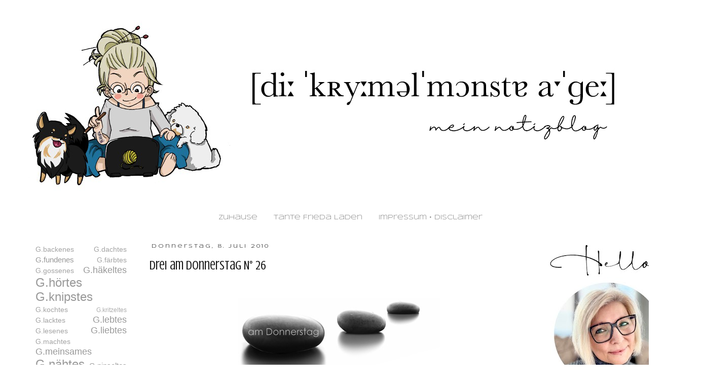

--- FILE ---
content_type: text/html; charset=UTF-8
request_url: https://kruemelmonsterag.blogspot.com/2010/07/drei-am-donnerstag-n-26.html
body_size: 48000
content:
<!DOCTYPE html>
<html class='v2' dir='ltr' xmlns='http://www.w3.org/1999/xhtml' xmlns:b='http://www.google.com/2005/gml/b' xmlns:data='http://www.google.com/2005/gml/data' xmlns:expr='http://www.google.com/2005/gml/expr'>
<head>
<link href='https://www.blogger.com/static/v1/widgets/335934321-css_bundle_v2.css' rel='stylesheet' type='text/css'/>
<script type='text/javascript'>
cookieChoices = {};
</script>
<meta content='width=1100' name='viewport'/>
<meta content='text/html; charset=UTF-8' http-equiv='Content-Type'/>
<meta content='blogger' name='generator'/>
<link href='https://kruemelmonsterag.blogspot.com/favicon.ico' rel='icon' type='image/x-icon'/>
<link href='http://kruemelmonsterag.blogspot.com/2010/07/drei-am-donnerstag-n-26.html' rel='canonical'/>
<link rel="alternate" type="application/atom+xml" title="{Die Krümelmonster AG} - Atom" href="https://kruemelmonsterag.blogspot.com/feeds/posts/default" />
<link rel="alternate" type="application/rss+xml" title="{Die Krümelmonster AG} - RSS" href="https://kruemelmonsterag.blogspot.com/feeds/posts/default?alt=rss" />
<link rel="service.post" type="application/atom+xml" title="{Die Krümelmonster AG} - Atom" href="https://www.blogger.com/feeds/7160368128380129911/posts/default" />

<link rel="alternate" type="application/atom+xml" title="{Die Krümelmonster AG} - Atom" href="https://kruemelmonsterag.blogspot.com/feeds/8908983140561166919/comments/default" />
<!--Can't find substitution for tag [blog.ieCssRetrofitLinks]-->
<link href='https://blogger.googleusercontent.com/img/b/R29vZ2xl/AVvXsEhBfpQ67MlbrGNYiLH15OauRhpWZriToyp_eQGoU32y0QNLwuCGTgVrFyhQ1mM4Pt0doPRdv96EgPhoUlzIS3Ah74dEnlpmVwWIkPrRXu9yaMP_2F-8efghnntpfJR0QIi4pqQ8K4QV6RAt/?imgmax=800' rel='image_src'/>
<meta content='http://kruemelmonsterag.blogspot.com/2010/07/drei-am-donnerstag-n-26.html' property='og:url'/>
<meta content='Drei am Donnerstag N° 26' property='og:title'/>
<meta content='' property='og:description'/>
<meta content='https://blogger.googleusercontent.com/img/b/R29vZ2xl/AVvXsEhBfpQ67MlbrGNYiLH15OauRhpWZriToyp_eQGoU32y0QNLwuCGTgVrFyhQ1mM4Pt0doPRdv96EgPhoUlzIS3Ah74dEnlpmVwWIkPrRXu9yaMP_2F-8efghnntpfJR0QIi4pqQ8K4QV6RAt/w1200-h630-p-k-no-nu/?imgmax=800' property='og:image'/>
<title>{Die Krümelmonster AG}: Drei am Donnerstag N&#176; 26</title>
<style type='text/css'>@font-face{font-family:'Crushed';font-style:normal;font-weight:400;font-display:swap;src:url(//fonts.gstatic.com/s/crushed/v32/U9Mc6dym6WXImTlFf1AVuaixPzHIug.woff2)format('woff2');unicode-range:U+0100-02BA,U+02BD-02C5,U+02C7-02CC,U+02CE-02D7,U+02DD-02FF,U+0304,U+0308,U+0329,U+1D00-1DBF,U+1E00-1E9F,U+1EF2-1EFF,U+2020,U+20A0-20AB,U+20AD-20C0,U+2113,U+2C60-2C7F,U+A720-A7FF;}@font-face{font-family:'Crushed';font-style:normal;font-weight:400;font-display:swap;src:url(//fonts.gstatic.com/s/crushed/v32/U9Mc6dym6WXImTlFf14VuaixPzE.woff2)format('woff2');unicode-range:U+0000-00FF,U+0131,U+0152-0153,U+02BB-02BC,U+02C6,U+02DA,U+02DC,U+0304,U+0308,U+0329,U+2000-206F,U+20AC,U+2122,U+2191,U+2193,U+2212,U+2215,U+FEFF,U+FFFD;}@font-face{font-family:'Sue Ellen Francisco';font-style:normal;font-weight:400;font-display:swap;src:url(//fonts.gstatic.com/s/sueellenfrancisco/v22/wXK3E20CsoJ9j1DDkjHcQ5ZL8xRaxru9no1P23in5H8.woff2)format('woff2');unicode-range:U+0000-00FF,U+0131,U+0152-0153,U+02BB-02BC,U+02C6,U+02DA,U+02DC,U+0304,U+0308,U+0329,U+2000-206F,U+20AC,U+2122,U+2191,U+2193,U+2212,U+2215,U+FEFF,U+FFFD;}@font-face{font-family:'Syncopate';font-style:normal;font-weight:400;font-display:swap;src:url(//fonts.gstatic.com/s/syncopate/v24/pe0sMIuPIYBCpEV5eFdCC_e_Kdxic2wp.woff2)format('woff2');unicode-range:U+0100-02BA,U+02BD-02C5,U+02C7-02CC,U+02CE-02D7,U+02DD-02FF,U+0304,U+0308,U+0329,U+1D00-1DBF,U+1E00-1E9F,U+1EF2-1EFF,U+2020,U+20A0-20AB,U+20AD-20C0,U+2113,U+2C60-2C7F,U+A720-A7FF;}@font-face{font-family:'Syncopate';font-style:normal;font-weight:400;font-display:swap;src:url(//fonts.gstatic.com/s/syncopate/v24/pe0sMIuPIYBCpEV5eFdCBfe_Kdxicw.woff2)format('woff2');unicode-range:U+0000-00FF,U+0131,U+0152-0153,U+02BB-02BC,U+02C6,U+02DA,U+02DC,U+0304,U+0308,U+0329,U+2000-206F,U+20AC,U+2122,U+2191,U+2193,U+2212,U+2215,U+FEFF,U+FFFD;}</style>
<style id='page-skin-1' type='text/css'><!--
/*
-----------------------------------------------
Blogger Template Style
Name:     Simple
Designer: Josh Peterson
URL:      www.noaesthetic.com
----------------------------------------------- */
/* Variable definitions
====================
<Variable name="keycolor" description="Main Color" type="color" default="#66bbdd"/>
<Group description="Page Text" selector="body">
<Variable name="body.font" description="Font" type="font"
default="normal normal 12px Arial, Tahoma, Helvetica, FreeSans, sans-serif"/>
<Variable name="body.text.color" description="Text Color" type="color" default="#222222"/>
</Group>
<Group description="Backgrounds" selector=".body-fauxcolumns-outer">
<Variable name="body.background.color" description="Outer Background" type="color" default="#66bbdd"/>
<Variable name="content.background.color" description="Main Background" type="color" default="#ffffff"/>
<Variable name="header.background.color" description="Header Background" type="color" default="transparent"/>
</Group>
<Group description="Links" selector=".main-outer">
<Variable name="link.color" description="Link Color" type="color" default="#2288bb"/>
<Variable name="link.visited.color" description="Visited Color" type="color" default="#888888"/>
<Variable name="link.hover.color" description="Hover Color" type="color" default="#33aaff"/>
</Group>
<Group description="Blog Title" selector=".header h1">
<Variable name="header.font" description="Font" type="font"
default="normal normal 60px Arial, Tahoma, Helvetica, FreeSans, sans-serif"/>
<Variable name="header.text.color" description="Title Color" type="color" default="#3399bb" />
</Group>
<Group description="Blog Description" selector=".header .description">
<Variable name="description.text.color" description="Description Color" type="color"
default="#777777" />
</Group>
<Group description="Tabs Text" selector=".tabs-inner .widget li a">
<Variable name="tabs.font" description="Font" type="font"
default="normal normal 14px Arial, Tahoma, Helvetica, FreeSans, sans-serif"/>
<Variable name="tabs.text.color" description="Text Color" type="color" default="#999999"/>
<Variable name="tabs.selected.text.color" description="Selected Color" type="color" default="#000000"/>
</Group>
<Group description="Tabs Background" selector=".tabs-outer .PageList">
<Variable name="tabs.background.color" description="Background Color" type="color" default="#f5f5f5"/>
<Variable name="tabs.selected.background.color" description="Selected Color" type="color" default="#eeeeee"/>
</Group>
<Group description="Post Title" selector="h3.post-title, .comments h4">
<Variable name="post.title.font" description="Font" type="font"
default="normal normal 22px Arial, Tahoma, Helvetica, FreeSans, sans-serif"/>
</Group>
<Group description="Date Header" selector=".date-header">
<Variable name="date.header.color" description="Text Color" type="color"
default="#191919"/>
<Variable name="date.header.background.color" description="Background Color" type="color"
default="transparent"/>
<Variable name="date.header.font" description="Text Font" type="font"
default="normal bold 11px Arial, Tahoma, Helvetica, FreeSans, sans-serif"/>
<Variable name="date.header.padding" description="Date Header Padding" type="string" default="inherit"/>
<Variable name="date.header.letterspacing" description="Date Header Letter Spacing" type="string" default="inherit"/>
<Variable name="date.header.margin" description="Date Header Margin" type="string" default="inherit"/>
</Group>
<Group description="Post Footer" selector=".post-footer">
<Variable name="post.footer.text.color" description="Text Color" type="color" default="#666666"/>
<Variable name="post.footer.background.color" description="Background Color" type="color"
default="#f9f9f9"/>
<Variable name="post.footer.border.color" description="Shadow Color" type="color" default="#eeeeee"/>
</Group>
<Group description="Gadgets" selector="h2">
<Variable name="widget.title.font" description="Title Font" type="font"
default="normal bold 11px Arial, Tahoma, Helvetica, FreeSans, sans-serif"/>
<Variable name="widget.title.text.color" description="Title Color" type="color" default="#000000"/>
<Variable name="widget.alternate.text.color" description="Alternate Color" type="color" default="#999999"/>
</Group>
<Group description="Images" selector=".main-inner">
<Variable name="image.background.color" description="Background Color" type="color" default="#ffffff"/>
<Variable name="image.border.color" description="Border Color" type="color" default="#eeeeee"/>
<Variable name="image.text.color" description="Caption Text Color" type="color" default="#191919"/>
</Group>
<Group description="Accents" selector=".content-inner">
<Variable name="body.rule.color" description="Separator Line Color" type="color" default="#eeeeee"/>
<Variable name="tabs.border.color" description="Tabs Border Color" type="color" default="transparent"/>
</Group>
<Variable name="body.background" description="Body Background" type="background"
color="transparent" default="$(color) none repeat scroll top left"/>
<Variable name="body.background.override" description="Body Background Override" type="string" default=""/>
<Variable name="body.background.gradient.cap" description="Body Gradient Cap" type="url"
default="url(//www.blogblog.com/1kt/simple/gradients_light.png)"/>
<Variable name="body.background.gradient.tile" description="Body Gradient Tile" type="url"
default="url(//www.blogblog.com/1kt/simple/body_gradient_tile_light.png)"/>
<Variable name="content.background.color.selector" description="Content Background Color Selector" type="string" default=".content-inner"/>
<Variable name="content.padding" description="Content Padding" type="length" default="10px" min="0" max="100px"/>
<Variable name="content.padding.horizontal" description="Content Horizontal Padding" type="length" default="10px" min="0" max="100px"/>
<Variable name="content.shadow.spread" description="Content Shadow Spread" type="length" default="40px" min="0" max="100px"/>
<Variable name="content.shadow.spread.webkit" description="Content Shadow Spread (WebKit)" type="length" default="5px" min="0" max="100px"/>
<Variable name="content.shadow.spread.ie" description="Content Shadow Spread (IE)" type="length" default="10px" min="0" max="100px"/>
<Variable name="main.border.width" description="Main Border Width" type="length" default="0" min="0" max="10px"/>
<Variable name="header.background.gradient" description="Header Gradient" type="url" default="none"/>
<Variable name="header.shadow.offset.left" description="Header Shadow Offset Left" type="length" default="-1px" min="-50px" max="50px"/>
<Variable name="header.shadow.offset.top" description="Header Shadow Offset Top" type="length" default="-1px" min="-50px" max="50px"/>
<Variable name="header.shadow.spread" description="Header Shadow Spread" type="length" default="1px" min="0" max="100px"/>
<Variable name="header.padding" description="Header Padding" type="length" default="30px" min="0" max="100px"/>
<Variable name="header.border.size" description="Header Border Size" type="length" default="1px" min="0" max="10px"/>
<Variable name="header.bottom.border.size" description="Header Bottom Border Size" type="length" default="1px" min="0" max="10px"/>
<Variable name="header.border.horizontalsize" description="Header Horizontal Border Size" type="length" default="0" min="0" max="10px"/>
<Variable name="description.text.size" description="Description Text Size" type="string" default="140%"/>
<Variable name="tabs.margin.top" description="Tabs Margin Top" type="length" default="0" min="0" max="100px"/>
<Variable name="tabs.margin.side" description="Tabs Side Margin" type="length" default="30px" min="0" max="100px"/>
<Variable name="tabs.background.gradient" description="Tabs Background Gradient" type="url"
default="url(//www.blogblog.com/1kt/simple/gradients_light.png)"/>
<Variable name="tabs.border.width" description="Tabs Border Width" type="length" default="1px" min="0" max="10px"/>
<Variable name="tabs.bevel.border.width" description="Tabs Bevel Border Width" type="length" default="1px" min="0" max="10px"/>
<Variable name="post.margin.bottom" description="Post Bottom Margin" type="length" default="25px" min="0" max="100px"/>
<Variable name="image.border.small.size" description="Image Border Small Size" type="length" default="2px" min="0" max="10px"/>
<Variable name="image.border.large.size" description="Image Border Large Size" type="length" default="5px" min="0" max="10px"/>
<Variable name="page.width.selector" description="Page Width Selector" type="string" default=".region-inner"/>
<Variable name="page.width" description="Page Width" type="string" default="auto"/>
<Variable name="main.section.margin" description="Main Section Margin" type="length" default="15px" min="0" max="100px"/>
<Variable name="main.padding" description="Main Padding" type="length" default="15px" min="0" max="100px"/>
<Variable name="main.padding.top" description="Main Padding Top" type="length" default="30px" min="0" max="100px"/>
<Variable name="main.padding.bottom" description="Main Padding Bottom" type="length" default="30px" min="0" max="100px"/>
<Variable name="paging.background"
color="transparent"
description="Background of blog paging area" type="background"
default="transparent none no-repeat scroll top center"/>
<Variable name="footer.bevel" description="Bevel border length of footer" type="length" default="0" min="0" max="10px"/>
<Variable name="mobile.background.overlay" description="Mobile Background Overlay" type="string"
default="transparent none repeat scroll top left"/>
<Variable name="mobile.background.size" description="Mobile Background Size" type="string" default="auto"/>
<Variable name="mobile.button.color" description="Mobile Button Color" type="color" default="#ffffff" />
<Variable name="startSide" description="Side where text starts in blog language" type="automatic" default="left"/>
<Variable name="endSide" description="Side where text ends in blog language" type="automatic" default="right"/>
*/
/* Content
----------------------------------------------- */
body {
font: normal normal 15px Verdana, Geneva, sans-serif;
color: #191919;
background: transparent none repeat scroll top left;
padding: 0 0 0 0;
}
html body .region-inner {
min-width: 0;
max-width: 100%;
width: auto;
}
h2 {
font-size: 22px;
}
a:link {
text-decoration:none;
color: #999999;
}
a:visited {
text-decoration:none;
color: #999999;
}
a:hover {
text-decoration:underline;
color: #888888;
}
.body-fauxcolumn-outer .fauxcolumn-inner {
background: transparent none repeat scroll top left;
_background-image: none;
}
.body-fauxcolumn-outer .cap-top {
position: absolute;
z-index: 1;
height: 400px;
width: 100%;
background: transparent none repeat scroll top left;
}
.body-fauxcolumn-outer .cap-top .cap-left {
width: 100%;
background: transparent none repeat-x scroll top left;
_background-image: none;
}
.content-outer {
-moz-box-shadow: 0 0 0 rgba(0, 0, 0, .15);
-webkit-box-shadow: 0 0 0 rgba(0, 0, 0, .15);
-goog-ms-box-shadow: 0 0 0 #333333;
box-shadow: 0 0 0 rgba(0, 0, 0, .15);
margin-bottom: 1px;
}
.content-inner {
padding: 10px 40px;
}
.content-inner {
background-color: transparent;
}
/* Header
----------------------------------------------- */
.header-outer {
background: transparent none repeat-x scroll 0 -400px;
_background-image: none;
}
.Header h1 {
font: normal normal 40px Sue Ellen Francisco;
color: #000000;
text-shadow: 0 0 0 rgba(0, 0, 0, .2);
}
.Header h1 a {
color: #000000;
}
.Header .description {
font-size: 18px;
color: #000000;
}
.header-inner .Header .titlewrapper {
padding: 22px 0;
}
.header-inner .Header .descriptionwrapper {
padding: 0 0;
}
/* Tabs
----------------------------------------------- */
.tabs-inner .section:first-child {
border-top: 0 solid transparent;
}
.tabs-inner .section:first-child ul {
margin-top: -1px;
border-top: 1px solid transparent;
border-left: 1px solid transparent;
border-right: 1px solid transparent;
}
.tabs-inner .widget ul {
background: transparent none repeat-x scroll 0 -800px;
_background-image: none;
border-bottom: 1px solid transparent;
margin-top: 0;
margin-left: -30px;
margin-right: -30px;
}
.tabs-inner .widget li a {
display: inline-block;
padding: .6em 1em;
font: normal normal 13px Syncopate;
color: #888888;
border-left: 1px solid transparent;
border-right: 1px solid transparent;
}
.tabs-inner .widget li:first-child a {
border-left: none;
}
.tabs-inner .widget li.selected a, .tabs-inner .widget li a:hover {
color: #000000;
background-color: transparent;
text-decoration: none;
}
/* Columns
----------------------------------------------- */
.main-outer {
border-top: 0 solid transparent;
}
.fauxcolumn-left-outer .fauxcolumn-inner {
border-right: 1px solid transparent;
}
.fauxcolumn-right-outer .fauxcolumn-inner {
border-left: 1px solid transparent;
}
/* Headings
----------------------------------------------- */
div.widget > h2,
div.widget h2.title {
margin: 0 0 1em 0;
font: normal normal 22px Crushed;
color: #4c4c4c;
}
/* Widgets
----------------------------------------------- */
.widget .zippy {
color: #191919;
text-shadow: 2px 2px 1px rgba(0, 0, 0, .1);
}
.widget .popular-posts ul {
list-style: none;
}
/* Posts
----------------------------------------------- */
h2.date-header {
font: normal normal 10px Syncopate;
}
.date-header span {
background-color: transparent;
color: #191919;
padding: 0.4em;
letter-spacing: 3px;
margin: inherit;
}
.main-inner {
padding-top: 35px;
padding-bottom: 65px;
}
.main-inner .column-center-inner {
padding: 0 0;
}
.main-inner .column-center-inner .section {
margin: 0 1em;
}
.post {
margin: 0 0 45px 0;
}
h3.post-title, .comments h4 {
font: normal normal 25px Crushed;
margin: .75em 0 0;
}
.post-body {
font-size: 110%;
line-height: 1.4;
position: relative;
}
.post-body img, .post-body .tr-caption-container, .Profile img, .Image img,
.BlogList .item-thumbnail img {
padding: 2px;
background: transparent;
border: 0px solid transparent;
}
.post-body img, .post-body .tr-caption-container {
padding: 5px;
}
.post-body .tr-caption-container {
color: transparent;
}
.post-body .tr-caption-container img {
padding: 0;
background: transparent;
border: none;
-moz-box-shadow: 0 0 0 rgba(0, 0, 0, .1);
-webkit-box-shadow: 0 0 0 rgba(0, 0, 0, .1);
box-shadow: 0 0 0 rgba(0, 0, 0, .1);
}
.post-header {
margin: 0 0 1.5em;
line-height: 1.6;
font-size: 90%;
}
.post-footer {
margin: 20px -2px 0;
padding: 5px 10px;
color: #888888;
background-color: transparent;
border-bottom: 1px solid transparent;
line-height: 1.6;
font-size: 90%;
}
#comments .comment-author {
padding-top: 1.5em;
border-top: 1px solid transparent;
background-position: 0 1.5em;
}
#comments .comment-author:first-child {
padding-top: 0;
border-top: none;
}
.avatar-image-container {
margin: .2em 0 0;
}
#comments .avatar-image-container img {
border: 1px solid transparent;
}
/* Comments
----------------------------------------------- */
.comments .comments-content .icon.blog-author {
background-repeat: no-repeat;
background-image: url([data-uri]);
}
.comments .comments-content .loadmore a {
border-top: 1px solid #191919;
border-bottom: 1px solid #191919;
}
.comments .comment-thread.inline-thread {
background-color: transparent;
}
.comments .continue {
border-top: 2px solid #191919;
}
/* Accents
---------------------------------------------- */
.section-columns td.columns-cell {
border-left: 1px solid transparent;
}
.blog-pager {
background: transparent url(//www.blogblog.com/1kt/simple/paging_dot.png) repeat-x scroll top center;
}
.blog-pager-older-link, .home-link,
.blog-pager-newer-link {
background-color: transparent;
padding: 5px;
}
.footer-outer {
border-top: 1px dashed #bbbbbb;
}
/* Mobile
----------------------------------------------- */
body.mobile  {
background-size: auto;
}
.mobile .body-fauxcolumn-outer {
background: transparent none repeat scroll top left;
}
.mobile .body-fauxcolumn-outer .cap-top {
background-size: 100% auto;
}
.mobile .content-outer {
-webkit-box-shadow: 0 0 3px rgba(0, 0, 0, .15);
box-shadow: 0 0 3px rgba(0, 0, 0, .15);
}
body.mobile .AdSense {
margin: 0 -0;
}
.mobile .tabs-inner .widget ul {
margin-left: 0;
margin-right: 0;
}
.mobile .post {
margin: 0;
}
.mobile .main-inner .column-center-inner .section {
margin: 0;
}
.mobile .date-header span {
padding: 0.1em 10px;
margin: 0 -10px;
}
.mobile h3.post-title {
margin: 0;
}
.mobile .blog-pager {
background: transparent none no-repeat scroll top center;
}
.mobile .footer-outer {
border-top: none;
}
.mobile .main-inner, .mobile .footer-inner {
background-color: transparent;
}
.mobile-index-contents {
color: #191919;
}
.mobile-link-button {
background-color: #999999;
}
.mobile-link-button a:link, .mobile-link-button a:visited {
color: transparent;
}
.mobile .tabs-inner .section:first-child {
border-top: none;
}
.mobile .tabs-inner .PageList .widget-content {
background-color: transparent;
color: #000000;
border-top: 1px solid transparent;
border-bottom: 1px solid transparent;
}
.mobile .tabs-inner .PageList .widget-content .pagelist-arrow {
border-left: 1px solid transparent;
}
#HTML1 .title {text-align: center;}
/* Seiten-Tabs zentriert */
#PageList1 {
text-align:center;
}
#PageList1 li {
float:none;
display:inline;
}
flex; for social media icons, add:
justify-content: center;
--></style>
<style id='template-skin-1' type='text/css'><!--
body {
min-width: 1383px;
}
.content-outer, .content-fauxcolumn-outer, .region-inner {
min-width: 1383px;
max-width: 1383px;
_width: 1383px;
}
.main-inner .columns {
padding-left: 240px;
padding-right: 290px;
}
.main-inner .fauxcolumn-center-outer {
left: 240px;
right: 290px;
/* IE6 does not respect left and right together */
_width: expression(this.parentNode.offsetWidth -
parseInt("240px") -
parseInt("290px") + 'px');
}
.main-inner .fauxcolumn-left-outer {
width: 240px;
}
.main-inner .fauxcolumn-right-outer {
width: 290px;
}
.main-inner .column-left-outer {
width: 240px;
right: 100%;
margin-left: -240px;
}
.main-inner .column-right-outer {
width: 290px;
margin-right: -290px;
}
#layout {
min-width: 0;
}
#layout .content-outer {
min-width: 0;
width: 800px;
}
#layout .region-inner {
min-width: 0;
width: auto;
}
--></style>
<link href='https://www.blogger.com/dyn-css/authorization.css?targetBlogID=7160368128380129911&amp;zx=4701d2d7-02c0-45eb-96dd-93ee30d8cebf' media='none' onload='if(media!=&#39;all&#39;)media=&#39;all&#39;' rel='stylesheet'/><noscript><link href='https://www.blogger.com/dyn-css/authorization.css?targetBlogID=7160368128380129911&amp;zx=4701d2d7-02c0-45eb-96dd-93ee30d8cebf' rel='stylesheet'/></noscript>
<meta name='google-adsense-platform-account' content='ca-host-pub-1556223355139109'/>
<meta name='google-adsense-platform-domain' content='blogspot.com'/>

<link rel="stylesheet" href="https://fonts.googleapis.com/css2?display=swap&family=Poppins"></head>
<body class='loading'>
<div class='navbar no-items section' id='navbar' name='Navbar'>
</div>
<div class='body-fauxcolumns'>
<div class='fauxcolumn-outer body-fauxcolumn-outer'>
<div class='cap-top'>
<div class='cap-left'></div>
<div class='cap-right'></div>
</div>
<div class='fauxborder-left'>
<div class='fauxborder-right'></div>
<div class='fauxcolumn-inner'>
</div>
</div>
<div class='cap-bottom'>
<div class='cap-left'></div>
<div class='cap-right'></div>
</div>
</div>
</div>
<div class='content'>
<div class='content-fauxcolumns'>
<div class='fauxcolumn-outer content-fauxcolumn-outer'>
<div class='cap-top'>
<div class='cap-left'></div>
<div class='cap-right'></div>
</div>
<div class='fauxborder-left'>
<div class='fauxborder-right'></div>
<div class='fauxcolumn-inner'>
</div>
</div>
<div class='cap-bottom'>
<div class='cap-left'></div>
<div class='cap-right'></div>
</div>
</div>
</div>
<div class='content-outer'>
<div class='content-cap-top cap-top'>
<div class='cap-left'></div>
<div class='cap-right'></div>
</div>
<div class='fauxborder-left content-fauxborder-left'>
<div class='fauxborder-right content-fauxborder-right'></div>
<div class='content-inner'>
<header>
<div class='header-outer'>
<div class='header-cap-top cap-top'>
<div class='cap-left'></div>
<div class='cap-right'></div>
</div>
<div class='fauxborder-left header-fauxborder-left'>
<div class='fauxborder-right header-fauxborder-right'></div>
<div class='region-inner header-inner'>
<div class='header section' id='header' name='Header'><div class='widget Header' data-version='1' id='Header1'>
<div id='header-inner'>
<a href='https://kruemelmonsterag.blogspot.com/' style='display: block'>
<img alt='{Die Krümelmonster AG}' height='375px; ' id='Header1_headerimg' src='https://blogger.googleusercontent.com/img/a/AVvXsEhiRSro9vltJ6c5VfNBWSdKe5eFenuiiuFDQ5FFMCjTaDImOkcCFLm0qaoDcM7BEUgIMHOpqO-DlpIEUyy6FX6eicqV9Hur59-juu0ZDXczPonuHAeN9yszrSLNZXyLl9QD5m3xXer2EmtZnmA-adZ9fUB63xTpF-wPWMSj5cZKNbpmUa3qAqt8K_RVjd2v=s1383' style='display: block' width='1383px; '/>
</a>
</div>
</div></div>
</div>
</div>
<div class='header-cap-bottom cap-bottom'>
<div class='cap-left'></div>
<div class='cap-right'></div>
</div>
</div>
</header>
<div class='tabs-outer'>
<div class='tabs-cap-top cap-top'>
<div class='cap-left'></div>
<div class='cap-right'></div>
</div>
<div class='fauxborder-left tabs-fauxborder-left'>
<div class='fauxborder-right tabs-fauxborder-right'></div>
<div class='region-inner tabs-inner'>
<div class='tabs section' id='crosscol' name='Spaltenübergreifend'><div class='widget PageList' data-version='1' id='PageList1'>
<div class='widget-content'>
<ul>
<li>
<a href='https://kruemelmonsterag.blogspot.com/'>Zuhause</a>
</li>
<li>
<a href='https://www.etsy.com/de/shop/dietantefrieda?ref=seller-platform-mcnav'>Tante Frieda Laden</a>
</li>
<li>
<a href='https://kruemelmonsterag.blogspot.com/p/impressum-disclaimer_10.html'>Impressum &#8226; Disclaimer</a>
</li>
</ul>
<div class='clear'></div>
</div>
</div></div>
<div class='tabs no-items section' id='crosscol-overflow' name='Cross-Column 2'></div>
</div>
</div>
<div class='tabs-cap-bottom cap-bottom'>
<div class='cap-left'></div>
<div class='cap-right'></div>
</div>
</div>
<div class='main-outer'>
<div class='main-cap-top cap-top'>
<div class='cap-left'></div>
<div class='cap-right'></div>
</div>
<div class='fauxborder-left main-fauxborder-left'>
<div class='fauxborder-right main-fauxborder-right'></div>
<div class='region-inner main-inner'>
<div class='columns fauxcolumns'>
<div class='fauxcolumn-outer fauxcolumn-center-outer'>
<div class='cap-top'>
<div class='cap-left'></div>
<div class='cap-right'></div>
</div>
<div class='fauxborder-left'>
<div class='fauxborder-right'></div>
<div class='fauxcolumn-inner'>
</div>
</div>
<div class='cap-bottom'>
<div class='cap-left'></div>
<div class='cap-right'></div>
</div>
</div>
<div class='fauxcolumn-outer fauxcolumn-left-outer'>
<div class='cap-top'>
<div class='cap-left'></div>
<div class='cap-right'></div>
</div>
<div class='fauxborder-left'>
<div class='fauxborder-right'></div>
<div class='fauxcolumn-inner'>
</div>
</div>
<div class='cap-bottom'>
<div class='cap-left'></div>
<div class='cap-right'></div>
</div>
</div>
<div class='fauxcolumn-outer fauxcolumn-right-outer'>
<div class='cap-top'>
<div class='cap-left'></div>
<div class='cap-right'></div>
</div>
<div class='fauxborder-left'>
<div class='fauxborder-right'></div>
<div class='fauxcolumn-inner'>
</div>
</div>
<div class='cap-bottom'>
<div class='cap-left'></div>
<div class='cap-right'></div>
</div>
</div>
<!-- corrects IE6 width calculation -->
<div class='columns-inner'>
<div class='column-center-outer'>
<div class='column-center-inner'>
<div class='main section' id='main' name='Hauptbereich'><div class='widget Blog' data-version='1' id='Blog1'>
<div class='blog-posts hfeed'>

          <div class="date-outer">
        
<h2 class='date-header'><span>Donnerstag, 8. Juli 2010</span></h2>

          <div class="date-posts">
        
<div class='post-outer'>
<div class='post hentry' itemprop='blogPost' itemscope='itemscope' itemtype='http://schema.org/BlogPosting'>
<meta content='https://blogger.googleusercontent.com/img/b/R29vZ2xl/AVvXsEhBfpQ67MlbrGNYiLH15OauRhpWZriToyp_eQGoU32y0QNLwuCGTgVrFyhQ1mM4Pt0doPRdv96EgPhoUlzIS3Ah74dEnlpmVwWIkPrRXu9yaMP_2F-8efghnntpfJR0QIi4pqQ8K4QV6RAt/?imgmax=800' itemprop='image_url'/>
<meta content='7160368128380129911' itemprop='blogId'/>
<meta content='8908983140561166919' itemprop='postId'/>
<a name='8908983140561166919'></a>
<h3 class='post-title entry-title' itemprop='name'>
Drei am Donnerstag N&#176; 26
</h3>
<div class='post-header'>
<div class='post-header-line-1'></div>
</div>
<div class='post-body entry-content' id='post-body-8908983140561166919' itemprop='description articleBody'>
<p align="center"></p>  <p align="center">   <br />&#160;<a href="https://blogger.googleusercontent.com/img/b/R29vZ2xl/AVvXsEhqvfziARf4V0nH_LxaYawBa1r9-F1rERE0gpbWl61mabE0JQIsBEx2c-rleqMziQVGYO6DtMYaufQaEQgNqpn0KRMjr7wwPyG_wUjTKAM-id8aYJAsmAF78KY6tqXLzeFjb8LlM68fxiU/s1600-h/3%20am%20Donnerstag%5B4%5D.jpg"><img alt="3 am Donnerstag" border="0" height="168" src="https://blogger.googleusercontent.com/img/b/R29vZ2xl/AVvXsEhBfpQ67MlbrGNYiLH15OauRhpWZriToyp_eQGoU32y0QNLwuCGTgVrFyhQ1mM4Pt0doPRdv96EgPhoUlzIS3Ah74dEnlpmVwWIkPrRXu9yaMP_2F-8efghnntpfJR0QIi4pqQ8K4QV6RAt/?imgmax=800" style="border-right: 0px; border-top: 0px; display: inline; border-left: 0px; border-bottom: 0px" title="3 am Donnerstag" width="400" /></a> </p> <font size="4">   <p align="center">     <br />1 . Was würdest du lieber können: Fliegen oder Teleportieren<font size="4"></font>?</p>    <p align="center"></p>    <p align="center"><em><font color="#808080" size="4">Hm. Geflogen bin ich ja schon und weiß, wie es ist: geil!         <br />Teleportieren wäre sicher klasse. Kribbelt bestimmt im Bauch.</font></em></p> </font>  <p align="center"><font size="4">2. Wer ist die erste Person, in die du verliebt warst?</font></p>  <p align="center"><em><font color="#808080" size="4">Öh&#8230; ich glaube, das war <font size="1">Heino</font> *schäääm*<a href="file:///C:/Users/Kirstin/AppData/Local/Temp/WindowsLiveWriter-429641856/supfiles7221C4/smilea[2].gif"><img alt="smilea" border="0" height="9" src="file:///C:/Users/Kirstin/AppData/Local/Temp/WindowsLiveWriter-429641856/supfiles7221C4/smilea_thumb.gif" style="border-top-width: 0px; display: inline; border-left-width: 0px; border-bottom-width: 0px; border-right-width: 0px" title="smilea" width="9" /></a> </font></em></p>  <p align="center"><font size="4">3. Was, denkst du, ist der Sinn des Lebens?</font></p>  <p align="center"><em><font color="#808080" size="4">Gottchen, das iss mir jetzt zu tiefgründig. Ich denke mal, das Leben selbst?</font></em></p>  <p align="center"><font size="2">Hier wird nicht mit Steinchen geworfen. Mitmachen ist jedoch ausdrücklich erwünscht!      <br />Kopiere dafür den Text und überschreibe meine Antworten mit deinen in deinem Blog.       <br />Gerne nehme ich dich in die Steinchensammlerinnenliste auf &#8211; einfach Kommentar hinterlassen.       <br />Außerdem freue ich mich über Fragen, die ihr hier gerne mal sehen würdet *zwinker*</font></p>  <p align="center"><a href="http://www.mylivesignature.com" target="_blank"><img src="https://lh3.googleusercontent.com/blogger_img_proxy/AEn0k_uPGx9ByHPsQYAFs23qK1X3KTHv_0IusywG-BooGB2_hfYEXtx_yJhbMzLC5l7FFlOMqbD00PD9Pjp0rSztL-hnbqhgPcE5O_LG7aBawi7wLFBF9fr5F8m2ZI_ZhhjTyxD8kwjpBEj2RbRi4YkfNAmW-XiR-_fR=s0-d" style="border-top-width: 0px! important; border-left-width: 0px! important; background: none transparent scroll repeat 0% 0%; border-bottom-width: 0px! important; border-right-width: 0px! important"></a></p>  
<div style='clear: both;'></div>
</div>
<div class='post-footer'>
<div class='post-footer-line post-footer-line-1'><span class='post-comment-link'>
</span>
<span class='post-icons'>
</span>
</div>
<div class='post-footer-line post-footer-line-2'><div class='post-share-buttons goog-inline-block'>
<a class='goog-inline-block share-button sb-email' href='https://www.blogger.com/share-post.g?blogID=7160368128380129911&postID=8908983140561166919&target=email' target='_blank' title='Diesen Post per E-Mail versenden'><span class='share-button-link-text'>Diesen Post per E-Mail versenden</span></a><a class='goog-inline-block share-button sb-blog' href='https://www.blogger.com/share-post.g?blogID=7160368128380129911&postID=8908983140561166919&target=blog' onclick='window.open(this.href, "_blank", "height=270,width=475"); return false;' target='_blank' title='BlogThis!'><span class='share-button-link-text'>BlogThis!</span></a><a class='goog-inline-block share-button sb-twitter' href='https://www.blogger.com/share-post.g?blogID=7160368128380129911&postID=8908983140561166919&target=twitter' target='_blank' title='Auf X teilen'><span class='share-button-link-text'>Auf X teilen</span></a><a class='goog-inline-block share-button sb-facebook' href='https://www.blogger.com/share-post.g?blogID=7160368128380129911&postID=8908983140561166919&target=facebook' onclick='window.open(this.href, "_blank", "height=430,width=640"); return false;' target='_blank' title='In Facebook freigeben'><span class='share-button-link-text'>In Facebook freigeben</span></a><a class='goog-inline-block share-button sb-pinterest' href='https://www.blogger.com/share-post.g?blogID=7160368128380129911&postID=8908983140561166919&target=pinterest' target='_blank' title='Auf Pinterest teilen'><span class='share-button-link-text'>Auf Pinterest teilen</span></a>
</div>
</div>
<div class='post-footer-line post-footer-line-3'><span class='post-timestamp'>
hingekritzelt
<meta content='http://kruemelmonsterag.blogspot.com/2010/07/drei-am-donnerstag-n-26.html' itemprop='url'/>
<a class='timestamp-link' href='https://kruemelmonsterag.blogspot.com/2010/07/drei-am-donnerstag-n-26.html' rel='bookmark' title='permanent link'><abbr class='published' itemprop='datePublished' title='2010-07-08T05:02:00+02:00'>5:02:00 AM</abbr></a>
</span>
<span class='post-labels'>
Labels:
<a href='https://kruemelmonsterag.blogspot.com/search/label/Drei%20am%20Donnerstag' rel='tag'>Drei am Donnerstag</a>
</span>
</div>
</div>
</div>
<div class='comments' id='comments'>
<a name='comments'></a>
<h4>14 Kommentare:</h4>
<div class='comments-content'>
<script async='async' src='' type='text/javascript'></script>
<script type='text/javascript'>
    (function() {
      var items = null;
      var msgs = null;
      var config = {};

// <![CDATA[
      var cursor = null;
      if (items && items.length > 0) {
        cursor = parseInt(items[items.length - 1].timestamp) + 1;
      }

      var bodyFromEntry = function(entry) {
        var text = (entry &&
                    ((entry.content && entry.content.$t) ||
                     (entry.summary && entry.summary.$t))) ||
            '';
        if (entry && entry.gd$extendedProperty) {
          for (var k in entry.gd$extendedProperty) {
            if (entry.gd$extendedProperty[k].name == 'blogger.contentRemoved') {
              return '<span class="deleted-comment">' + text + '</span>';
            }
          }
        }
        return text;
      }

      var parse = function(data) {
        cursor = null;
        var comments = [];
        if (data && data.feed && data.feed.entry) {
          for (var i = 0, entry; entry = data.feed.entry[i]; i++) {
            var comment = {};
            // comment ID, parsed out of the original id format
            var id = /blog-(\d+).post-(\d+)/.exec(entry.id.$t);
            comment.id = id ? id[2] : null;
            comment.body = bodyFromEntry(entry);
            comment.timestamp = Date.parse(entry.published.$t) + '';
            if (entry.author && entry.author.constructor === Array) {
              var auth = entry.author[0];
              if (auth) {
                comment.author = {
                  name: (auth.name ? auth.name.$t : undefined),
                  profileUrl: (auth.uri ? auth.uri.$t : undefined),
                  avatarUrl: (auth.gd$image ? auth.gd$image.src : undefined)
                };
              }
            }
            if (entry.link) {
              if (entry.link[2]) {
                comment.link = comment.permalink = entry.link[2].href;
              }
              if (entry.link[3]) {
                var pid = /.*comments\/default\/(\d+)\?.*/.exec(entry.link[3].href);
                if (pid && pid[1]) {
                  comment.parentId = pid[1];
                }
              }
            }
            comment.deleteclass = 'item-control blog-admin';
            if (entry.gd$extendedProperty) {
              for (var k in entry.gd$extendedProperty) {
                if (entry.gd$extendedProperty[k].name == 'blogger.itemClass') {
                  comment.deleteclass += ' ' + entry.gd$extendedProperty[k].value;
                } else if (entry.gd$extendedProperty[k].name == 'blogger.displayTime') {
                  comment.displayTime = entry.gd$extendedProperty[k].value;
                }
              }
            }
            comments.push(comment);
          }
        }
        return comments;
      };

      var paginator = function(callback) {
        if (hasMore()) {
          var url = config.feed + '?alt=json&v=2&orderby=published&reverse=false&max-results=50';
          if (cursor) {
            url += '&published-min=' + new Date(cursor).toISOString();
          }
          window.bloggercomments = function(data) {
            var parsed = parse(data);
            cursor = parsed.length < 50 ? null
                : parseInt(parsed[parsed.length - 1].timestamp) + 1
            callback(parsed);
            window.bloggercomments = null;
          }
          url += '&callback=bloggercomments';
          var script = document.createElement('script');
          script.type = 'text/javascript';
          script.src = url;
          document.getElementsByTagName('head')[0].appendChild(script);
        }
      };
      var hasMore = function() {
        return !!cursor;
      };
      var getMeta = function(key, comment) {
        if ('iswriter' == key) {
          var matches = !!comment.author
              && comment.author.name == config.authorName
              && comment.author.profileUrl == config.authorUrl;
          return matches ? 'true' : '';
        } else if ('deletelink' == key) {
          return config.baseUri + '/comment/delete/'
               + config.blogId + '/' + comment.id;
        } else if ('deleteclass' == key) {
          return comment.deleteclass;
        }
        return '';
      };

      var replybox = null;
      var replyUrlParts = null;
      var replyParent = undefined;

      var onReply = function(commentId, domId) {
        if (replybox == null) {
          // lazily cache replybox, and adjust to suit this style:
          replybox = document.getElementById('comment-editor');
          if (replybox != null) {
            replybox.height = '250px';
            replybox.style.display = 'block';
            replyUrlParts = replybox.src.split('#');
          }
        }
        if (replybox && (commentId !== replyParent)) {
          replybox.src = '';
          document.getElementById(domId).insertBefore(replybox, null);
          replybox.src = replyUrlParts[0]
              + (commentId ? '&parentID=' + commentId : '')
              + '#' + replyUrlParts[1];
          replyParent = commentId;
        }
      };

      var hash = (window.location.hash || '#').substring(1);
      var startThread, targetComment;
      if (/^comment-form_/.test(hash)) {
        startThread = hash.substring('comment-form_'.length);
      } else if (/^c[0-9]+$/.test(hash)) {
        targetComment = hash.substring(1);
      }

      // Configure commenting API:
      var configJso = {
        'maxDepth': config.maxThreadDepth
      };
      var provider = {
        'id': config.postId,
        'data': items,
        'loadNext': paginator,
        'hasMore': hasMore,
        'getMeta': getMeta,
        'onReply': onReply,
        'rendered': true,
        'initComment': targetComment,
        'initReplyThread': startThread,
        'config': configJso,
        'messages': msgs
      };

      var render = function() {
        if (window.goog && window.goog.comments) {
          var holder = document.getElementById('comment-holder');
          window.goog.comments.render(holder, provider);
        }
      };

      // render now, or queue to render when library loads:
      if (window.goog && window.goog.comments) {
        render();
      } else {
        window.goog = window.goog || {};
        window.goog.comments = window.goog.comments || {};
        window.goog.comments.loadQueue = window.goog.comments.loadQueue || [];
        window.goog.comments.loadQueue.push(render);
      }
    })();
// ]]>
  </script>
<div id='comment-holder'>
<div class="comment-thread toplevel-thread"><ol id="top-ra"><li class="comment" id="c7820131319630619988"><div class="avatar-image-container"><img src="//blogger.googleusercontent.com/img/b/R29vZ2xl/AVvXsEiqdXw4VFKwf83QkReWAuPBCBAJkR4-XY0FgvobohQT248c0csrMYC6kUvCuawf5Q_glWZwA3Vxtxg51EvHQaWkRb2lGlbq725uSyYmxEDnLsunihj_3ixcPLGu6c8O0Do/s45-c/*" alt=""/></div><div class="comment-block"><div class="comment-header"><cite class="user"><a href="https://www.blogger.com/profile/08943373099624803472" rel="nofollow">Die Fadenwirkerin</a></cite><span class="icon user "></span><span class="datetime secondary-text"><a rel="nofollow" href="https://kruemelmonsterag.blogspot.com/2010/07/drei-am-donnerstag-n-26.html?showComment=1278565318108#c7820131319630619988">Donnerstag, 8. Juli 2010 um 07:01:00 MESZ</a></span></div><p class="comment-content">Juhuuuuu! Bin auch dabei.<br><br>LG von Jule</p><span class="comment-actions secondary-text"><a class="comment-reply" target="_self" data-comment-id="7820131319630619988">Antworten</a><span class="item-control blog-admin blog-admin pid-485731093"><a target="_self" href="https://www.blogger.com/comment/delete/7160368128380129911/7820131319630619988">Löschen</a></span></span></div><div class="comment-replies"><div id="c7820131319630619988-rt" class="comment-thread inline-thread hidden"><span class="thread-toggle thread-expanded"><span class="thread-arrow"></span><span class="thread-count"><a target="_self">Antworten</a></span></span><ol id="c7820131319630619988-ra" class="thread-chrome thread-expanded"><div></div><div id="c7820131319630619988-continue" class="continue"><a class="comment-reply" target="_self" data-comment-id="7820131319630619988">Antworten</a></div></ol></div></div><div class="comment-replybox-single" id="c7820131319630619988-ce"></div></li><li class="comment" id="c2422612584175433083"><div class="avatar-image-container"><img src="//4.bp.blogspot.com/_CIzYrCx1e6w/S6IAL0eAo0I/AAAAAAAAAAk/Udfm3IrQgC4/S45-s35/fellibeantwitter.jpg" alt=""/></div><div class="comment-block"><div class="comment-header"><cite class="user"><a href="https://www.blogger.com/profile/08424091451128110075" rel="nofollow">Fellbande &amp; Dosi Ulrike</a></cite><span class="icon user "></span><span class="datetime secondary-text"><a rel="nofollow" href="https://kruemelmonsterag.blogspot.com/2010/07/drei-am-donnerstag-n-26.html?showComment=1278571458667#c2422612584175433083">Donnerstag, 8. Juli 2010 um 08:44:00 MESZ</a></span></div><p class="comment-content">Bin wie immer auch dabei:<br>http://pfotenblog.fellbande.at/?p=3303<br>Dicke Knuddelnasis von Fellbande!</p><span class="comment-actions secondary-text"><a class="comment-reply" target="_self" data-comment-id="2422612584175433083">Antworten</a><span class="item-control blog-admin blog-admin pid-2131965647"><a target="_self" href="https://www.blogger.com/comment/delete/7160368128380129911/2422612584175433083">Löschen</a></span></span></div><div class="comment-replies"><div id="c2422612584175433083-rt" class="comment-thread inline-thread hidden"><span class="thread-toggle thread-expanded"><span class="thread-arrow"></span><span class="thread-count"><a target="_self">Antworten</a></span></span><ol id="c2422612584175433083-ra" class="thread-chrome thread-expanded"><div></div><div id="c2422612584175433083-continue" class="continue"><a class="comment-reply" target="_self" data-comment-id="2422612584175433083">Antworten</a></div></ol></div></div><div class="comment-replybox-single" id="c2422612584175433083-ce"></div></li><li class="comment" id="c5723645908162878585"><div class="avatar-image-container"><img src="//blogger.googleusercontent.com/img/b/R29vZ2xl/AVvXsEhWupiCTkvYtHDghXpxYqxYsQo6z_W-awdrJ09FtS9rtCejkAtYbVXJcpnYCDQSp0P6_Onuma35N8ira1lFVYUc7dNq9KpVnj0kFEOYs7VY7oWktpO4rx5LsIE003yziZI/s45-c/l.jpg" alt=""/></div><div class="comment-block"><div class="comment-header"><cite class="user"><a href="https://www.blogger.com/profile/11735465637527285685" rel="nofollow">Madame Lilly</a></cite><span class="icon user "></span><span class="datetime secondary-text"><a rel="nofollow" href="https://kruemelmonsterag.blogspot.com/2010/07/drei-am-donnerstag-n-26.html?showComment=1278572910259#c5723645908162878585">Donnerstag, 8. Juli 2010 um 09:08:00 MESZ</a></span></div><p class="comment-content">VIELEN DANK!!<br>Ich bin natürlich wieder dabei:<br>http://madame-lilly.blogspot.com/<br>Alles Liebe,Lilly</p><span class="comment-actions secondary-text"><a class="comment-reply" target="_self" data-comment-id="5723645908162878585">Antworten</a><span class="item-control blog-admin blog-admin pid-1302161103"><a target="_self" href="https://www.blogger.com/comment/delete/7160368128380129911/5723645908162878585">Löschen</a></span></span></div><div class="comment-replies"><div id="c5723645908162878585-rt" class="comment-thread inline-thread hidden"><span class="thread-toggle thread-expanded"><span class="thread-arrow"></span><span class="thread-count"><a target="_self">Antworten</a></span></span><ol id="c5723645908162878585-ra" class="thread-chrome thread-expanded"><div></div><div id="c5723645908162878585-continue" class="continue"><a class="comment-reply" target="_self" data-comment-id="5723645908162878585">Antworten</a></div></ol></div></div><div class="comment-replybox-single" id="c5723645908162878585-ce"></div></li><li class="comment" id="c5855277338503337552"><div class="avatar-image-container"><img src="//www.blogger.com/img/blogger_logo_round_35.png" alt=""/></div><div class="comment-block"><div class="comment-header"><cite class="user"><a href="https://www.blogger.com/profile/04114635032895973466" rel="nofollow">Sunsy</a></cite><span class="icon user "></span><span class="datetime secondary-text"><a rel="nofollow" href="https://kruemelmonsterag.blogspot.com/2010/07/drei-am-donnerstag-n-26.html?showComment=1278573096242#c5855277338503337552">Donnerstag, 8. Juli 2010 um 09:11:00 MESZ</a></span></div><p class="comment-content">Liebe Kirstin,<br>hab vielen Dank für die neuen Steine :)<br>Ich bin dabei :)))<br>glg, Sunsy</p><span class="comment-actions secondary-text"><a class="comment-reply" target="_self" data-comment-id="5855277338503337552">Antworten</a><span class="item-control blog-admin blog-admin pid-114367751"><a target="_self" href="https://www.blogger.com/comment/delete/7160368128380129911/5855277338503337552">Löschen</a></span></span></div><div class="comment-replies"><div id="c5855277338503337552-rt" class="comment-thread inline-thread hidden"><span class="thread-toggle thread-expanded"><span class="thread-arrow"></span><span class="thread-count"><a target="_self">Antworten</a></span></span><ol id="c5855277338503337552-ra" class="thread-chrome thread-expanded"><div></div><div id="c5855277338503337552-continue" class="continue"><a class="comment-reply" target="_self" data-comment-id="5855277338503337552">Antworten</a></div></ol></div></div><div class="comment-replybox-single" id="c5855277338503337552-ce"></div></li><li class="comment" id="c7814087853582065853"><div class="avatar-image-container"><img src="//blogger.googleusercontent.com/img/b/R29vZ2xl/AVvXsEgL0zMaYAEAR8WoUE7_hD2GCjwk-5fvtJymD1qVJj7ighc2gIkKmvOvExqp-0ADM85dXLzDrM8sOQgBEChwB1AA2947Tt4i9HLLN5bgHPnVzjsfkDa2KsbZ2UzgRBtfbmY/s45-c/katzemitb%C3%BCchern.png" alt=""/></div><div class="comment-block"><div class="comment-header"><cite class="user"><a href="https://www.blogger.com/profile/14199764401444812739" rel="nofollow">Lisa</a></cite><span class="icon user "></span><span class="datetime secondary-text"><a rel="nofollow" href="https://kruemelmonsterag.blogspot.com/2010/07/drei-am-donnerstag-n-26.html?showComment=1278574166179#c7814087853582065853">Donnerstag, 8. Juli 2010 um 09:29:00 MESZ</a></span></div><p class="comment-content">Ich bin auch dabei:<br>http://pfoetchen-wg.blogspot.com/2010/07/drei-am-donnerstag-15.html<br><br>Viel Spaß noch im Urlaub! :)</p><span class="comment-actions secondary-text"><a class="comment-reply" target="_self" data-comment-id="7814087853582065853">Antworten</a><span class="item-control blog-admin blog-admin pid-31500864"><a target="_self" href="https://www.blogger.com/comment/delete/7160368128380129911/7814087853582065853">Löschen</a></span></span></div><div class="comment-replies"><div id="c7814087853582065853-rt" class="comment-thread inline-thread hidden"><span class="thread-toggle thread-expanded"><span class="thread-arrow"></span><span class="thread-count"><a target="_self">Antworten</a></span></span><ol id="c7814087853582065853-ra" class="thread-chrome thread-expanded"><div></div><div id="c7814087853582065853-continue" class="continue"><a class="comment-reply" target="_self" data-comment-id="7814087853582065853">Antworten</a></div></ol></div></div><div class="comment-replybox-single" id="c7814087853582065853-ce"></div></li><li class="comment" id="c2646599554610503960"><div class="avatar-image-container"><img src="//resources.blogblog.com/img/blank.gif" alt=""/></div><div class="comment-block"><div class="comment-header"><cite class="user"><a href="http://andrea.gehher.de/blogg/" rel="nofollow">Andrea</a></cite><span class="icon user "></span><span class="datetime secondary-text"><a rel="nofollow" href="https://kruemelmonsterag.blogspot.com/2010/07/drei-am-donnerstag-n-26.html?showComment=1278575415549#c2646599554610503960">Donnerstag, 8. Juli 2010 um 09:50:00 MESZ</a></span></div><p class="comment-content">da mach ich doch auch wieder mit. :-)</p><span class="comment-actions secondary-text"><a class="comment-reply" target="_self" data-comment-id="2646599554610503960">Antworten</a><span class="item-control blog-admin blog-admin pid-1931218572"><a target="_self" href="https://www.blogger.com/comment/delete/7160368128380129911/2646599554610503960">Löschen</a></span></span></div><div class="comment-replies"><div id="c2646599554610503960-rt" class="comment-thread inline-thread hidden"><span class="thread-toggle thread-expanded"><span class="thread-arrow"></span><span class="thread-count"><a target="_self">Antworten</a></span></span><ol id="c2646599554610503960-ra" class="thread-chrome thread-expanded"><div></div><div id="c2646599554610503960-continue" class="continue"><a class="comment-reply" target="_self" data-comment-id="2646599554610503960">Antworten</a></div></ol></div></div><div class="comment-replybox-single" id="c2646599554610503960-ce"></div></li><li class="comment" id="c1735797536681503561"><div class="avatar-image-container"><img src="//www.blogger.com/img/blogger_logo_round_35.png" alt=""/></div><div class="comment-block"><div class="comment-header"><cite class="user"><a href="https://www.blogger.com/profile/00767620250146315304" rel="nofollow">bluhnah</a></cite><span class="icon user "></span><span class="datetime secondary-text"><a rel="nofollow" href="https://kruemelmonsterag.blogspot.com/2010/07/drei-am-donnerstag-n-26.html?showComment=1278575788413#c1735797536681503561">Donnerstag, 8. Juli 2010 um 09:56:00 MESZ</a></span></div><p class="comment-content">HEINO??? brüüüüllllll :-))</p><span class="comment-actions secondary-text"><a class="comment-reply" target="_self" data-comment-id="1735797536681503561">Antworten</a><span class="item-control blog-admin blog-admin pid-39240401"><a target="_self" href="https://www.blogger.com/comment/delete/7160368128380129911/1735797536681503561">Löschen</a></span></span></div><div class="comment-replies"><div id="c1735797536681503561-rt" class="comment-thread inline-thread hidden"><span class="thread-toggle thread-expanded"><span class="thread-arrow"></span><span class="thread-count"><a target="_self">Antworten</a></span></span><ol id="c1735797536681503561-ra" class="thread-chrome thread-expanded"><div></div><div id="c1735797536681503561-continue" class="continue"><a class="comment-reply" target="_self" data-comment-id="1735797536681503561">Antworten</a></div></ol></div></div><div class="comment-replybox-single" id="c1735797536681503561-ce"></div></li><li class="comment" id="c7134915134202466619"><div class="avatar-image-container"><img src="//www.blogger.com/img/blogger_logo_round_35.png" alt=""/></div><div class="comment-block"><div class="comment-header"><cite class="user"><a href="https://www.blogger.com/profile/13204596796501099012" rel="nofollow">Unknown</a></cite><span class="icon user "></span><span class="datetime secondary-text"><a rel="nofollow" href="https://kruemelmonsterag.blogspot.com/2010/07/drei-am-donnerstag-n-26.html?showComment=1278579745972#c7134915134202466619">Donnerstag, 8. Juli 2010 um 11:02:00 MESZ</a></span></div><p class="comment-content">Das hast du schön gelöst *rofl* deine erste Verliebtheit soo klein zu schreiben. ICH bin nämlich eine Nette und schreibe den Namen nicht nochmal hier aus *grinszublunah*<br><br>lg<br>martinchen</p><span class="comment-actions secondary-text"><a class="comment-reply" target="_self" data-comment-id="7134915134202466619">Antworten</a><span class="item-control blog-admin blog-admin pid-1948370899"><a target="_self" href="https://www.blogger.com/comment/delete/7160368128380129911/7134915134202466619">Löschen</a></span></span></div><div class="comment-replies"><div id="c7134915134202466619-rt" class="comment-thread inline-thread hidden"><span class="thread-toggle thread-expanded"><span class="thread-arrow"></span><span class="thread-count"><a target="_self">Antworten</a></span></span><ol id="c7134915134202466619-ra" class="thread-chrome thread-expanded"><div></div><div id="c7134915134202466619-continue" class="continue"><a class="comment-reply" target="_self" data-comment-id="7134915134202466619">Antworten</a></div></ol></div></div><div class="comment-replybox-single" id="c7134915134202466619-ce"></div></li><li class="comment" id="c8606729571292226732"><div class="avatar-image-container"><img src="//blogger.googleusercontent.com/img/b/R29vZ2xl/AVvXsEi4BFZOR05fhqjycU6o7u8Ap2-EBz9XxdMTS4_X7A1FZsZ-JzZO28DDjrueVGg9NB8OIMVjtVjpSdwK2kUIskC1gEVuhvuS0rmajCuZWiKet-VifkV4N3fZYRY0GmEDKmg/s45-c/Natira.jpg" alt=""/></div><div class="comment-block"><div class="comment-header"><cite class="user"><a href="https://www.blogger.com/profile/08236382149360286745" rel="nofollow">Natira</a></cite><span class="icon user "></span><span class="datetime secondary-text"><a rel="nofollow" href="https://kruemelmonsterag.blogspot.com/2010/07/drei-am-donnerstag-n-26.html?showComment=1278580166027#c8606729571292226732">Donnerstag, 8. Juli 2010 um 11:09:00 MESZ</a></span></div><p class="comment-content">Das sind meine Antworten<br>http://natiraszeit.blogspot.com/2010/07/drei-am-donnerstag-by-kirstin-26.html<br><br>Heino ... bei mir war es Roland Kaiser :)</p><span class="comment-actions secondary-text"><a class="comment-reply" target="_self" data-comment-id="8606729571292226732">Antworten</a><span class="item-control blog-admin blog-admin pid-2062427267"><a target="_self" href="https://www.blogger.com/comment/delete/7160368128380129911/8606729571292226732">Löschen</a></span></span></div><div class="comment-replies"><div id="c8606729571292226732-rt" class="comment-thread inline-thread hidden"><span class="thread-toggle thread-expanded"><span class="thread-arrow"></span><span class="thread-count"><a target="_self">Antworten</a></span></span><ol id="c8606729571292226732-ra" class="thread-chrome thread-expanded"><div></div><div id="c8606729571292226732-continue" class="continue"><a class="comment-reply" target="_self" data-comment-id="8606729571292226732">Antworten</a></div></ol></div></div><div class="comment-replybox-single" id="c8606729571292226732-ce"></div></li><li class="comment" id="c7678843145731322354"><div class="avatar-image-container"><img src="//blogger.googleusercontent.com/img/b/R29vZ2xl/AVvXsEjnHJiruEnn69QwryybsrMNBaWyAvXOUmI9U7Y79pqrNw6gnVMZEob4WofT0U6qnUd7KMT0rfRAxB27PgtcmbIEEc5bTrU4JaOI0_2BTZaYkSqfUti-mwy_gzilivub6g/s45-c/IMG_7041.JPG" alt=""/></div><div class="comment-block"><div class="comment-header"><cite class="user"><a href="https://www.blogger.com/profile/08086226293910905406" rel="nofollow">Sinchen</a></cite><span class="icon user "></span><span class="datetime secondary-text"><a rel="nofollow" href="https://kruemelmonsterag.blogspot.com/2010/07/drei-am-donnerstag-n-26.html?showComment=1278621163892#c7678843145731322354">Donnerstag, 8. Juli 2010 um 22:32:00 MESZ</a></span></div><p class="comment-content">Hi Kirstin,<br>ich möchte auch mitmachen :).<br>Liebe Grüße<br>Sinchen</p><span class="comment-actions secondary-text"><a class="comment-reply" target="_self" data-comment-id="7678843145731322354">Antworten</a><span class="item-control blog-admin blog-admin pid-785569988"><a target="_self" href="https://www.blogger.com/comment/delete/7160368128380129911/7678843145731322354">Löschen</a></span></span></div><div class="comment-replies"><div id="c7678843145731322354-rt" class="comment-thread inline-thread hidden"><span class="thread-toggle thread-expanded"><span class="thread-arrow"></span><span class="thread-count"><a target="_self">Antworten</a></span></span><ol id="c7678843145731322354-ra" class="thread-chrome thread-expanded"><div></div><div id="c7678843145731322354-continue" class="continue"><a class="comment-reply" target="_self" data-comment-id="7678843145731322354">Antworten</a></div></ol></div></div><div class="comment-replybox-single" id="c7678843145731322354-ce"></div></li><li class="comment" id="c3712958564197340083"><div class="avatar-image-container"><img src="//www.blogger.com/img/blogger_logo_round_35.png" alt=""/></div><div class="comment-block"><div class="comment-header"><cite class="user"><a href="https://www.blogger.com/profile/02730621481544181039" rel="nofollow">Christine</a></cite><span class="icon user "></span><span class="datetime secondary-text"><a rel="nofollow" href="https://kruemelmonsterag.blogspot.com/2010/07/drei-am-donnerstag-n-26.html?showComment=1278663285676#c3712958564197340083">Freitag, 9. Juli 2010 um 10:14:00 MESZ</a></span></div><p class="comment-content">Das find ich jetzt zu niedlich, dass Du den Heino so klein geschrieben hast. ;-)<br>Schwarzbraun ist die Haselnuss *träller*.<br><br>Liebe Grüße<br>Christine</p><span class="comment-actions secondary-text"><a class="comment-reply" target="_self" data-comment-id="3712958564197340083">Antworten</a><span class="item-control blog-admin blog-admin pid-47744732"><a target="_self" href="https://www.blogger.com/comment/delete/7160368128380129911/3712958564197340083">Löschen</a></span></span></div><div class="comment-replies"><div id="c3712958564197340083-rt" class="comment-thread inline-thread hidden"><span class="thread-toggle thread-expanded"><span class="thread-arrow"></span><span class="thread-count"><a target="_self">Antworten</a></span></span><ol id="c3712958564197340083-ra" class="thread-chrome thread-expanded"><div></div><div id="c3712958564197340083-continue" class="continue"><a class="comment-reply" target="_self" data-comment-id="3712958564197340083">Antworten</a></div></ol></div></div><div class="comment-replybox-single" id="c3712958564197340083-ce"></div></li><li class="comment" id="c3095458729009281479"><div class="avatar-image-container"><img src="//blogger.googleusercontent.com/img/b/R29vZ2xl/AVvXsEjMm2adGz9kkj7n8QGxML24Ag1WPbb-FyDyo777i_kC1fS2wvc-BokIFf2kSLTKrADaFYWXNvlNmuzfK_gNmcx5Ed0EsVzs_-8OsOzGN_xIubirm7kTEPbA2QER8LpN_J4/s45-c/Tauschblog.jpg" alt=""/></div><div class="comment-block"><div class="comment-header"><cite class="user"><a href="https://www.blogger.com/profile/05915085530550309630" rel="nofollow">Way of Life</a></cite><span class="icon user "></span><span class="datetime secondary-text"><a rel="nofollow" href="https://kruemelmonsterag.blogspot.com/2010/07/drei-am-donnerstag-n-26.html?showComment=1278663852410#c3095458729009281479">Freitag, 9. Juli 2010 um 10:24:00 MESZ</a></span></div><p class="comment-content">Bin auch wieder dabei http://wohlfuehlstuebchen.blogspot.com/<br><br>LG<br>Way</p><span class="comment-actions secondary-text"><a class="comment-reply" target="_self" data-comment-id="3095458729009281479">Antworten</a><span class="item-control blog-admin blog-admin pid-1781995891"><a target="_self" href="https://www.blogger.com/comment/delete/7160368128380129911/3095458729009281479">Löschen</a></span></span></div><div class="comment-replies"><div id="c3095458729009281479-rt" class="comment-thread inline-thread hidden"><span class="thread-toggle thread-expanded"><span class="thread-arrow"></span><span class="thread-count"><a target="_self">Antworten</a></span></span><ol id="c3095458729009281479-ra" class="thread-chrome thread-expanded"><div></div><div id="c3095458729009281479-continue" class="continue"><a class="comment-reply" target="_self" data-comment-id="3095458729009281479">Antworten</a></div></ol></div></div><div class="comment-replybox-single" id="c3095458729009281479-ce"></div></li><li class="comment" id="c5102737199126434119"><div class="avatar-image-container"><img src="//blogger.googleusercontent.com/img/b/R29vZ2xl/AVvXsEggMylpkJKNhU3ENIYj8GgcyzmbyplSozlg1pRyILx1w6sxoq9C_ga13_jnWQDhnbXN5QsH9X7F3M9sHqIjs8UzQD-nrbmOjkDecakVufOVZUcvTUHYUyPqgH9l7xOcgA/s45-c/Urmelleporellaavatar.jpg" alt=""/></div><div class="comment-block"><div class="comment-header"><cite class="user"><a href="https://www.blogger.com/profile/16092554160200170015" rel="nofollow">Leporella</a></cite><span class="icon user "></span><span class="datetime secondary-text"><a rel="nofollow" href="https://kruemelmonsterag.blogspot.com/2010/07/drei-am-donnerstag-n-26.html?showComment=1278864580881#c5102737199126434119">Sonntag, 11. Juli 2010 um 18:09:00 MESZ</a></span></div><p class="comment-content">Ein Sommerhitzewink- und wedel auch von mir,<br><br>da bin ich wieder<br><a href="http://leporellaswelt.blogspot.com/2010/07/die-donnerstag-steinchen.html" rel="nofollow"><br>hier sind die aktuellen Steinchen ...</a><br><br>Ich wünsche Spaß bei der Lektüre und allen einen Hitze erträglichen Abend - und ein besonders herzliches Winkewinke in Richtung Nordsee<br><br>Leporella</p><span class="comment-actions secondary-text"><a class="comment-reply" target="_self" data-comment-id="5102737199126434119">Antworten</a><span class="item-control blog-admin blog-admin pid-1541809168"><a target="_self" href="https://www.blogger.com/comment/delete/7160368128380129911/5102737199126434119">Löschen</a></span></span></div><div class="comment-replies"><div id="c5102737199126434119-rt" class="comment-thread inline-thread hidden"><span class="thread-toggle thread-expanded"><span class="thread-arrow"></span><span class="thread-count"><a target="_self">Antworten</a></span></span><ol id="c5102737199126434119-ra" class="thread-chrome thread-expanded"><div></div><div id="c5102737199126434119-continue" class="continue"><a class="comment-reply" target="_self" data-comment-id="5102737199126434119">Antworten</a></div></ol></div></div><div class="comment-replybox-single" id="c5102737199126434119-ce"></div></li><li class="comment" id="c4321145125130776864"><div class="avatar-image-container"><img src="//resources.blogblog.com/img/blank.gif" alt=""/></div><div class="comment-block"><div class="comment-header"><cite class="user">Anonym</cite><span class="icon user "></span><span class="datetime secondary-text"><a rel="nofollow" href="https://kruemelmonsterag.blogspot.com/2010/07/drei-am-donnerstag-n-26.html?showComment=1279011995214#c4321145125130776864">Dienstag, 13. Juli 2010 um 11:06:00 MESZ</a></span></div><p class="comment-content">Ich reiche dann heute mal nach...hab meine Blogpause beendet<br>LG Dani</p><span class="comment-actions secondary-text"><a class="comment-reply" target="_self" data-comment-id="4321145125130776864">Antworten</a><span class="item-control blog-admin blog-admin pid-1931218572"><a target="_self" href="https://www.blogger.com/comment/delete/7160368128380129911/4321145125130776864">Löschen</a></span></span></div><div class="comment-replies"><div id="c4321145125130776864-rt" class="comment-thread inline-thread hidden"><span class="thread-toggle thread-expanded"><span class="thread-arrow"></span><span class="thread-count"><a target="_self">Antworten</a></span></span><ol id="c4321145125130776864-ra" class="thread-chrome thread-expanded"><div></div><div id="c4321145125130776864-continue" class="continue"><a class="comment-reply" target="_self" data-comment-id="4321145125130776864">Antworten</a></div></ol></div></div><div class="comment-replybox-single" id="c4321145125130776864-ce"></div></li></ol><div id="top-continue" class="continue"><a class="comment-reply" target="_self">Kommentar hinzufügen</a></div><div class="comment-replybox-thread" id="top-ce"></div><div class="loadmore hidden" data-post-id="8908983140561166919"><a target="_self">Weitere laden...</a></div></div>
</div>
</div>
<p class='comment-footer'>
<div class='comment-form'>
<a name='comment-form'></a>
<p>Vielen Dank, dass du mir deine Zeit geschenkt hast und mir zu diesem Post etwas sagen möchtest &#9829;</p>
<a href='https://www.blogger.com/comment/frame/7160368128380129911?po=8908983140561166919&hl=de&saa=85391&origin=https://kruemelmonsterag.blogspot.com' id='comment-editor-src'></a>
<iframe allowtransparency='true' class='blogger-iframe-colorize blogger-comment-from-post' frameborder='0' height='410px' id='comment-editor' name='comment-editor' src='' width='100%'></iframe>
<script src='https://www.blogger.com/static/v1/jsbin/2830521187-comment_from_post_iframe.js' type='text/javascript'></script>
<script type='text/javascript'>
      BLOG_CMT_createIframe('https://www.blogger.com/rpc_relay.html');
    </script>
</div>
</p>
<div id='backlinks-container'>
<div id='Blog1_backlinks-container'>
</div>
</div>
</div>
</div>

        </div></div>
      
</div>
<div class='blog-pager' id='blog-pager'>
<span id='blog-pager-newer-link'>
<a class='blog-pager-newer-link' href='https://kruemelmonsterag.blogspot.com/2010/07/krumelmonster-der-nordsee-08072010.html' id='Blog1_blog-pager-newer-link' title='Neuerer Post'>Neuerer Post</a>
</span>
<span id='blog-pager-older-link'>
<a class='blog-pager-older-link' href='https://kruemelmonsterag.blogspot.com/2010/07/krumelmonster-der-nordsee-07072010-teil_3064.html' id='Blog1_blog-pager-older-link' title='Älterer Post'>Älterer Post</a>
</span>
<a class='home-link' href='https://kruemelmonsterag.blogspot.com/'>Startseite</a>
</div>
<div class='clear'></div>
<div class='post-feeds'>
<div class='feed-links'>
Abonnieren
<a class='feed-link' href='https://kruemelmonsterag.blogspot.com/feeds/8908983140561166919/comments/default' target='_blank' type='application/atom+xml'>Kommentare zum Post (Atom)</a>
</div>
</div>
</div></div>
</div>
</div>
<div class='column-left-outer'>
<div class='column-left-inner'>
<aside>
<div class='sidebar section' id='sidebar-left-1'><div class='widget Label' data-version='1' id='Label1'>
<div class='widget-content cloud-label-widget-content'>
<span class='label-size label-size-2'>
<a dir='ltr' href='https://kruemelmonsterag.blogspot.com/search/label/G.backenes'>G.backenes</a>
</span>
<span class='label-size label-size-2'>
<a dir='ltr' href='https://kruemelmonsterag.blogspot.com/search/label/G.dachtes'>G.dachtes</a>
</span>
<span class='label-size label-size-3'>
<a dir='ltr' href='https://kruemelmonsterag.blogspot.com/search/label/G.fundenes'>G.fundenes</a>
</span>
<span class='label-size label-size-2'>
<a dir='ltr' href='https://kruemelmonsterag.blogspot.com/search/label/G.f%C3%A4rbtes'>G.färbtes</a>
</span>
<span class='label-size label-size-2'>
<a dir='ltr' href='https://kruemelmonsterag.blogspot.com/search/label/G.gossenes'>G.gossenes</a>
</span>
<span class='label-size label-size-4'>
<a dir='ltr' href='https://kruemelmonsterag.blogspot.com/search/label/G.h%C3%A4keltes'>G.häkeltes</a>
</span>
<span class='label-size label-size-5'>
<a dir='ltr' href='https://kruemelmonsterag.blogspot.com/search/label/G.h%C3%B6rtes'>G.hörtes</a>
</span>
<span class='label-size label-size-5'>
<a dir='ltr' href='https://kruemelmonsterag.blogspot.com/search/label/G.knipstes'>G.knipstes</a>
</span>
<span class='label-size label-size-2'>
<a dir='ltr' href='https://kruemelmonsterag.blogspot.com/search/label/G.kochtes'>G.kochtes</a>
</span>
<span class='label-size label-size-1'>
<a dir='ltr' href='https://kruemelmonsterag.blogspot.com/search/label/G.kritzeltes'>G.kritzeltes</a>
</span>
<span class='label-size label-size-2'>
<a dir='ltr' href='https://kruemelmonsterag.blogspot.com/search/label/G.lacktes'>G.lacktes</a>
</span>
<span class='label-size label-size-4'>
<a dir='ltr' href='https://kruemelmonsterag.blogspot.com/search/label/G.lebtes'>G.lebtes</a>
</span>
<span class='label-size label-size-2'>
<a dir='ltr' href='https://kruemelmonsterag.blogspot.com/search/label/G.lesenes'>G.lesenes</a>
</span>
<span class='label-size label-size-4'>
<a dir='ltr' href='https://kruemelmonsterag.blogspot.com/search/label/G.liebtes'>G.liebtes</a>
</span>
<span class='label-size label-size-2'>
<a dir='ltr' href='https://kruemelmonsterag.blogspot.com/search/label/G.machtes'>G.machtes</a>
</span>
<span class='label-size label-size-4'>
<a dir='ltr' href='https://kruemelmonsterag.blogspot.com/search/label/G.meinsames'>G.meinsames</a>
</span>
<span class='label-size label-size-5'>
<a dir='ltr' href='https://kruemelmonsterag.blogspot.com/search/label/G.n%C3%A4htes'>G.nähtes</a>
</span>
<span class='label-size label-size-3'>
<a dir='ltr' href='https://kruemelmonsterag.blogspot.com/search/label/G.pinseltes'>G.pinseltes</a>
</span>
<span class='label-size label-size-3'>
<a dir='ltr' href='https://kruemelmonsterag.blogspot.com/search/label/G.plottetes'>G.plottetes</a>
</span>
<span class='label-size label-size-3'>
<a dir='ltr' href='https://kruemelmonsterag.blogspot.com/search/label/G.schnurrtes'>G.schnurrtes</a>
</span>
<span class='label-size label-size-3'>
<a dir='ltr' href='https://kruemelmonsterag.blogspot.com/search/label/G.schriebenes'>G.schriebenes</a>
</span>
<span class='label-size label-size-2'>
<a dir='ltr' href='https://kruemelmonsterag.blogspot.com/search/label/G.sehenes'>G.sehenes</a>
</span>
<span class='label-size label-size-4'>
<a dir='ltr' href='https://kruemelmonsterag.blogspot.com/search/label/G.sticktes'>G.sticktes</a>
</span>
<span class='label-size label-size-5'>
<a dir='ltr' href='https://kruemelmonsterag.blogspot.com/search/label/G.stricktes'>G.stricktes</a>
</span>
<span class='label-size label-size-3'>
<a dir='ltr' href='https://kruemelmonsterag.blogspot.com/search/label/G.traveltes'>G.traveltes</a>
</span>
<span class='label-size label-size-3'>
<a dir='ltr' href='https://kruemelmonsterag.blogspot.com/search/label/G.werkeltes'>G.werkeltes</a>
</span>
<span class='label-size label-size-5'>
<a dir='ltr' href='https://kruemelmonsterag.blogspot.com/search/label/G.zwitschertes'>G.zwitschertes</a>
</span>
<span class='label-size label-size-1'>
<a dir='ltr' href='https://kruemelmonsterag.blogspot.com/search/label/Rezepte'>Rezepte</a>
</span>
<span class='label-size label-size-4'>
<a dir='ltr' href='https://kruemelmonsterag.blogspot.com/search/label/%E2%98%A7'>&#9767;</a>
</span>
<div class='clear'></div>
</div>
</div><div class='widget Image' data-version='1' id='Image13'>
<div class='widget-content'>
<a href='https://kruemelmonsterag.blogspot.com/search/label/Tutorial'>
<img alt='' height='101' id='Image13_img' src='https://blogger.googleusercontent.com/img/a/AVvXsEj5CwiQVHJbw6ELPVgPfJdYl0BcG6n13fxrYxqh_21lcay8LIlBGo-vy1ZcDQq-evC2xVLXQMtg5v1W0vvQ60SEd757I-puV3QSVZ8sS_3-UXhpwFef01ObC5jDzcvw4URU6_gXpgEhTyceaSOvFb1P638B8G-p4E6UouKjAT72i5RaSv0zYUbZ1i8V3AoM=s180' width='180'/>
</a>
<br/>
</div>
<div class='clear'></div>
</div><div class='widget LinkList' data-version='1' id='LinkList2'>
<div class='widget-content'>
<ul>
<li><a href='https://kruemelmonsterag.blogspot.com/2024/12/daisy-granny-square-tutorial.html'>Gänseblümchen Granny Square häkeln</a></li>
<li><a href='https://kruemelmonsterag.blogspot.com/2024/12/grannys-verbinden-tutorial-eine-variante.html'>Granny Squares verbinden</a></li>
<li><a href='https://kruemelmonsterag.blogspot.com/search?q=basic+granny+square'>Basic Granny Square häkeln</a></li>
<li><a href='https://kruemelmonsterag.blogspot.com/2013/05/mein-letztes-hemd-diy.html'>Geldschein falten | Hemd</a></li>
<li><a href='https://kruemelmonsterag.blogspot.com/2011/07/tutorial-crochet-ripple.html'>Ripple | Mustersatz {nach attic24}</a></li>
</ul>
<div class='clear'></div>
</div>
</div><div class='widget Image' data-version='1' id='Image2'>
<div class='widget-content'>
<a href='https://kruemelmonsterag.blogspot.com/search/label/Rezepte'>
<img alt='' height='120' id='Image2_img' src='https://blogger.googleusercontent.com/img/a/AVvXsEhq6YKs5lCNBCuOg1kidvvQ5GuK_lwYIXFo_vzuYhdqmvuoSVdvsaRdoiGUwtrQjz4leIRo-cMUPOydk-T6xIKhJ4nmeMJsZVpV94gp5Ug98WxNvUtiV7vZiSGG5CFI6UJQDpxvxIapc7z1acfuc9zoB-6KwKsQIWhhZfPQsZQxc6dUy55KvqLI62ll6sBG=s180' width='180'/>
</a>
<br/>
</div>
<div class='clear'></div>
</div><div class='widget LinkList' data-version='1' id='LinkList3'>
<div class='widget-content'>
<ul>
<li><a href='https://kruemelmonsterag.blogspot.com/2025/03/bananenbrot-ziemlich-vegan.html'>Bananenbrot {vegan}</a></li>
<li><a href='https://kruemelmonsterag.blogspot.com/2025/06/easy-peasy-brot-ratzi-fatzi-gemacht.html'>easy peasy Brot {ratzi fatzi gemacht}</a></li>
</ul>
<div class='clear'></div>
</div>
</div><div class='widget Image' data-version='1' id='Image5'>
<div class='widget-content'>
<a href='https://kruemelmonsterag.blogspot.com/search/label/Tadaaaa%21'>
<img alt='' height='101' id='Image5_img' src='https://blogger.googleusercontent.com/img/a/AVvXsEh4SgyMF7aCsHJF7974nVeVaX2b1024vhjapfUrJX32TRK63VXcU9kISuT8o7k5v0svJwmn5GfDkIqRCA-O8NbBz05j76p1PUwN2Ra6GaqMuK1nb84p6j4ODEFa5EwqDou8e7-knzWOYUJdoFPu1lwCyIH1cz6fkXTCm8L7skuzXSnmYDD1XMwiSEvF09aq=s180' width='180'/>
</a>
<br/>
</div>
<div class='clear'></div>
</div><div class='widget LinkList' data-version='1' id='LinkList4'>
<div class='widget-content'>
<ul>
<li><a href='https://kruemelmonsterag.blogspot.com/2025/10/big-ivar-granny-tadaaaa.html'>Big Ivar Granny</a></li>
<li><a href='https://kruemelmonsterag.blogspot.com/2011/07/blooming-flower-cushion-ein-sommergru.html'>Blooming Flower Cushion</a></li>
<li><a href='https://kruemelmonsterag.blogspot.com/2025/05/blue-ripple-blanket-tadaaaa.html'>Blue Ripple Blanket</a></li>
<li><a href='https://kruemelmonsterag.blogspot.com/2025/05/daily-post-x.html'>Chrysanthemum Granny Sqaure</a></li>
<li><a href='https://kruemelmonsterag.blogspot.com/2015/01/wie-viele-decken-braucht-ein-mensch.html'>Cosy Stripe Blanket</a></li>
<li><a href='https://kruemelmonsterag.blogspot.com/2011/01/14-september-2010-granny-square-blanket.html'>Cotton Granny Square Blanket</a></li>
<li><a href='https://kruemelmonsterag.blogspot.com/2024/12/daisy-grey-tadaaaa-03062024.html'>Daisy Grey Granny Square</a></li>
<li><a href='https://kruemelmonsterag.blogspot.com/2025/10/flower-granny-square-tadaaaa.html'>Flower Granny Square Blanket</a></li>
<li><a href='https://kruemelmonsterag.blogspot.com/2011/08/ta-daaah-japanese-flower-scarf.html'>Japanese Flower Squarf</a></li>
<li><a href='https://kruemelmonsterag.blogspot.com/2024/12/tadaaaa-lazy-shell-stripe-29022024.html'>Lazy Shell Stripe Blanket</a></li>
<li><a href='https://kruemelmonsterag.blogspot.com/2012/02/little-big-granny-3-jahre-krumelmonster.html'>Little Big Granny</a></li>
<li><a href='https://kruemelmonsterag.blogspot.com/2025/07/miniresteripple-tadaaa.html'>Miniresteripple</a></li>
<li><a href='https://kruemelmonsterag.blogspot.com/2025/10/polsterripple-tadaaaa.html'>Polsterripple</a></li>
<li><a href='https://kruemelmonsterag.blogspot.com/2025/02/ripple-blanket-5und20-tadaaaa.html'>Re-Created Ripple Blanket</a></li>
<li><a href='https://kruemelmonsterag.blogspot.com/2025/07/ripple-aaron-tadaaaa.html'>Ripple Aaron</a></li>
<li><a href='https://kruemelmonsterag.blogspot.com/2025/07/ripple-fiud-tadaaa.html'>Ripple FIUD&#9825;</a></li>
<li><a href='https://kruemelmonsterag.blogspot.com/2011/10/finish-big-ripple-blanket.html'>The Big Ripple Blanket</a></li>
<li><a href='https://kruemelmonsterag.blogspot.com/2024/12/halbjahresruckblick-6-von-einhorndecken.html'>Unicorn Ripple Blanket</a></li>
</ul>
<div class='clear'></div>
</div>
</div><div class='widget FeaturedPost' data-version='1' id='FeaturedPost1'>
<div class='post-summary'>
<a href='https://kruemelmonsterag.blogspot.com/2026/01/x-steht-fur-10-03082019-06082019.html'><img class='image' src='https://blogger.googleusercontent.com/img/b/R29vZ2xl/AVvXsEinwnxpPWYVSRUHciMfJf434rFf_OirZDgAUvkkqrGiZkceDtg1i9t34PhdWKO71kscjqdva2EQxvd7vRgiS__P0xtPFWpYTsCdr9BbIsxw49qUWaob1qKtY-35c3Nq8qAunk_EpoDD4zCq2pPhCBlNsjqPGBSF3LLpGuEpSxPuFFePGnz87pkV5WMAmJfx/w640-h640-p-k-no-nu/Signatur.jpg'/></a>
</div>
<style type='text/css'>
    .image {
      width: 100%;
    }
  </style>
<div class='clear'></div>
</div><div class='widget Label' data-version='1' id='Label5'>
<div class='widget-content cloud-label-widget-content'>
<span class='label-size label-size-2'>
<a dir='ltr' href='https://kruemelmonsterag.blogspot.com/search/label/12%20von%2012'>12 von 12</a>
</span>
<span class='label-size label-size-2'>
<a dir='ltr' href='https://kruemelmonsterag.blogspot.com/search/label/12tel%20Blick'>12tel Blick</a>
</span>
<span class='label-size label-size-3'>
<a dir='ltr' href='https://kruemelmonsterag.blogspot.com/search/label/3freundinnenausfl%C3%BCge'>3freundinnenausflüge</a>
</span>
<span class='label-size label-size-3'>
<a dir='ltr' href='https://kruemelmonsterag.blogspot.com/search/label/Alex'>Alex</a>
</span>
<span class='label-size label-size-3'>
<a dir='ltr' href='https://kruemelmonsterag.blogspot.com/search/label/Alma'>Alma</a>
</span>
<span class='label-size label-size-1'>
<a dir='ltr' href='https://kruemelmonsterag.blogspot.com/search/label/Alsbach'>Alsbach</a>
</span>
<span class='label-size label-size-1'>
<a dir='ltr' href='https://kruemelmonsterag.blogspot.com/search/label/Alte%20Oper%20Frankfurt'>Alte Oper Frankfurt</a>
</span>
<span class='label-size label-size-4'>
<a dir='ltr' href='https://kruemelmonsterag.blogspot.com/search/label/Anton'>Anton</a>
</span>
<span class='label-size label-size-1'>
<a dir='ltr' href='https://kruemelmonsterag.blogspot.com/search/label/Art%26Doll'>Art&amp;Doll</a>
</span>
<span class='label-size label-size-1'>
<a dir='ltr' href='https://kruemelmonsterag.blogspot.com/search/label/Auerbach'>Auerbach</a>
</span>
<span class='label-size label-size-2'>
<a dir='ltr' href='https://kruemelmonsterag.blogspot.com/search/label/Babba'>Babba</a>
</span>
<span class='label-size label-size-2'>
<a dir='ltr' href='https://kruemelmonsterag.blogspot.com/search/label/Bessungen'>Bessungen</a>
</span>
<span class='label-size label-size-4'>
<a dir='ltr' href='https://kruemelmonsterag.blogspot.com/search/label/Bibelverse'>Bibelverse</a>
</span>
<span class='label-size label-size-2'>
<a dir='ltr' href='https://kruemelmonsterag.blogspot.com/search/label/Bickenbach'>Bickenbach</a>
</span>
<span class='label-size label-size-4'>
<a dir='ltr' href='https://kruemelmonsterag.blogspot.com/search/label/Bremerhaven'>Bremerhaven</a>
</span>
<span class='label-size label-size-1'>
<a dir='ltr' href='https://kruemelmonsterag.blogspot.com/search/label/ChatGPT'>ChatGPT</a>
</span>
<span class='label-size label-size-3'>
<a dir='ltr' href='https://kruemelmonsterag.blogspot.com/search/label/Christopher'>Christopher</a>
</span>
<span class='label-size label-size-1'>
<a dir='ltr' href='https://kruemelmonsterag.blogspot.com/search/label/Chrysanthemum%20Granny%20Square'>Chrysanthemum Granny Square</a>
</span>
<span class='label-size label-size-1'>
<a dir='ltr' href='https://kruemelmonsterag.blogspot.com/search/label/Cuxhaven'>Cuxhaven</a>
</span>
<span class='label-size label-size-3'>
<a dir='ltr' href='https://kruemelmonsterag.blogspot.com/search/label/DIY'>DIY</a>
</span>
<span class='label-size label-size-3'>
<a dir='ltr' href='https://kruemelmonsterag.blogspot.com/search/label/Daisy%20Granny'>Daisy Granny</a>
</span>
<span class='label-size label-size-2'>
<a dir='ltr' href='https://kruemelmonsterag.blogspot.com/search/label/Daisy%20Grey'>Daisy Grey</a>
</span>
<span class='label-size label-size-1'>
<a dir='ltr' href='https://kruemelmonsterag.blogspot.com/search/label/Daisy%20Grey%20Tutorial'>Daisy Grey Tutorial</a>
</span>
<span class='label-size label-size-3'>
<a dir='ltr' href='https://kruemelmonsterag.blogspot.com/search/label/Darmstadt'>Darmstadt</a>
</span>
<span class='label-size label-size-3'>
<a dir='ltr' href='https://kruemelmonsterag.blogspot.com/search/label/Das%20Umpf%20%7BSeelenheilchen%7D'>Das Umpf {Seelenheilchen}</a>
</span>
<span class='label-size label-size-3'>
<a dir='ltr' href='https://kruemelmonsterag.blogspot.com/search/label/Das%20kleine%20Krims%20f%C3%BCr%20deinen%20Krams'>Das kleine Krims für deinen Krams</a>
</span>
<span class='label-size label-size-3'>
<a dir='ltr' href='https://kruemelmonsterag.blogspot.com/search/label/Dennis'>Dennis</a>
</span>
<span class='label-size label-size-2'>
<a dir='ltr' href='https://kruemelmonsterag.blogspot.com/search/label/Depression'>Depression</a>
</span>
<span class='label-size label-size-2'>
<a dir='ltr' href='https://kruemelmonsterag.blogspot.com/search/label/Der%20kleine%20Schlossladen'>Der kleine Schlossladen</a>
</span>
<span class='label-size label-size-1'>
<a dir='ltr' href='https://kruemelmonsterag.blogspot.com/search/label/Dornreschen'>Dornreschen</a>
</span>
<span class='label-size label-size-1'>
<a dir='ltr' href='https://kruemelmonsterag.blogspot.com/search/label/Elisabeth'>Elisabeth</a>
</span>
<span class='label-size label-size-4'>
<a dir='ltr' href='https://kruemelmonsterag.blogspot.com/search/label/Emil'>Emil</a>
</span>
<span class='label-size label-size-1'>
<a dir='ltr' href='https://kruemelmonsterag.blogspot.com/search/label/Essst%C3%B6rung'>Essstörung</a>
</span>
<span class='label-size label-size-2'>
<a dir='ltr' href='https://kruemelmonsterag.blogspot.com/search/label/Europa-Park%20Rust'>Europa-Park Rust</a>
</span>
<span class='label-size label-size-2'>
<a dir='ltr' href='https://kruemelmonsterag.blogspot.com/search/label/Fitzek'>Fitzek</a>
</span>
<span class='label-size label-size-3'>
<a dir='ltr' href='https://kruemelmonsterag.blogspot.com/search/label/Fotofragezeichen%20am%20Sonntag'>Fotofragezeichen am Sonntag</a>
</span>
<span class='label-size label-size-3'>
<a dir='ltr' href='https://kruemelmonsterag.blogspot.com/search/label/Frankfurter%20Zoo'>Frankfurter Zoo</a>
</span>
<span class='label-size label-size-1'>
<a dir='ltr' href='https://kruemelmonsterag.blogspot.com/search/label/French%20Bully'>French Bully</a>
</span>
<span class='label-size label-size-1'>
<a dir='ltr' href='https://kruemelmonsterag.blogspot.com/search/label/Freundschaft'>Freundschaft</a>
</span>
<span class='label-size label-size-2'>
<a dir='ltr' href='https://kruemelmonsterag.blogspot.com/search/label/Frieda%20Roth'>Frieda Roth</a>
</span>
<span class='label-size label-size-1'>
<a dir='ltr' href='https://kruemelmonsterag.blogspot.com/search/label/Funkenmarie'>Funkenmarie</a>
</span>
<span class='label-size label-size-1'>
<a dir='ltr' href='https://kruemelmonsterag.blogspot.com/search/label/Funko%20Pop%21'>Funko Pop!</a>
</span>
<span class='label-size label-size-3'>
<a dir='ltr' href='https://kruemelmonsterag.blogspot.com/search/label/Gernsheim'>Gernsheim</a>
</span>
<span class='label-size label-size-2'>
<a dir='ltr' href='https://kruemelmonsterag.blogspot.com/search/label/Gl%C3%BCck%20dein%20Name%20ist%20Katze'>Glück dein Name ist Katze</a>
</span>
<span class='label-size label-size-1'>
<a dir='ltr' href='https://kruemelmonsterag.blogspot.com/search/label/Gl%C3%BCcksklee'>Glücksklee</a>
</span>
<span class='label-size label-size-2'>
<a dir='ltr' href='https://kruemelmonsterag.blogspot.com/search/label/Granny%20Square'>Granny Square</a>
</span>
<span class='label-size label-size-2'>
<a dir='ltr' href='https://kruemelmonsterag.blogspot.com/search/label/G%C3%A4nsebl%C3%BCmchen'>Gänseblümchen</a>
</span>
<span class='label-size label-size-3'>
<a dir='ltr' href='https://kruemelmonsterag.blogspot.com/search/label/Halbjahresr%C3%BCckblick%204und20'>Halbjahresrückblick 4und20</a>
</span>
<span class='label-size label-size-2'>
<a dir='ltr' href='https://kruemelmonsterag.blogspot.com/search/label/Hamburg'>Hamburg</a>
</span>
<span class='label-size label-size-3'>
<a dir='ltr' href='https://kruemelmonsterag.blogspot.com/search/label/Heidelberg'>Heidelberg</a>
</span>
<span class='label-size label-size-1'>
<a dir='ltr' href='https://kruemelmonsterag.blogspot.com/search/label/Heidelberger%20Zoo'>Heidelberger Zoo</a>
</span>
<span class='label-size label-size-4'>
<a dir='ltr' href='https://kruemelmonsterag.blogspot.com/search/label/Heilige%20Birma'>Heilige Birma</a>
</span>
<span class='label-size label-size-1'>
<a dir='ltr' href='https://kruemelmonsterag.blogspot.com/search/label/Heiligenberg'>Heiligenberg</a>
</span>
<span class='label-size label-size-1'>
<a dir='ltr' href='https://kruemelmonsterag.blogspot.com/search/label/Heppenheim'>Heppenheim</a>
</span>
<span class='label-size label-size-1'>
<a dir='ltr' href='https://kruemelmonsterag.blogspot.com/search/label/Herzblatt'>Herzblatt</a>
</span>
<span class='label-size label-size-3'>
<a dir='ltr' href='https://kruemelmonsterag.blogspot.com/search/label/Home'>Home</a>
</span>
<span class='label-size label-size-3'>
<a dir='ltr' href='https://kruemelmonsterag.blogspot.com/search/label/H%C3%A4hnlein'>Hähnlein</a>
</span>
<span class='label-size label-size-3'>
<a dir='ltr' href='https://kruemelmonsterag.blogspot.com/search/label/H%C3%B6rbuch'>Hörbuch</a>
</span>
<span class='label-size label-size-3'>
<a dir='ltr' href='https://kruemelmonsterag.blogspot.com/search/label/Instagram'>Instagram</a>
</span>
<span class='label-size label-size-4'>
<a dir='ltr' href='https://kruemelmonsterag.blogspot.com/search/label/Jakob'>Jakob</a>
</span>
<span class='label-size label-size-2'>
<a dir='ltr' href='https://kruemelmonsterag.blogspot.com/search/label/Jugenheim'>Jugenheim</a>
</span>
<span class='label-size label-size-3'>
<a dir='ltr' href='https://kruemelmonsterag.blogspot.com/search/label/J%C3%A4germeisterinnen'>Jägermeisterinnen</a>
</span>
<span class='label-size label-size-2'>
<a dir='ltr' href='https://kruemelmonsterag.blogspot.com/search/label/Keramikgie%C3%9Fen'>Keramikgießen</a>
</span>
<span class='label-size label-size-3'>
<a dir='ltr' href='https://kruemelmonsterag.blogspot.com/search/label/Kramtasche'>Kramtasche</a>
</span>
<span class='label-size label-size-3'>
<a dir='ltr' href='https://kruemelmonsterag.blogspot.com/search/label/Kranichstein'>Kranichstein</a>
</span>
<span class='label-size label-size-3'>
<a dir='ltr' href='https://kruemelmonsterag.blogspot.com/search/label/K%C3%B6ln'>Köln</a>
</span>
<span class='label-size label-size-2'>
<a dir='ltr' href='https://kruemelmonsterag.blogspot.com/search/label/Lazy%20Shell%20Stripe'>Lazy Shell Stripe</a>
</span>
<span class='label-size label-size-1'>
<a dir='ltr' href='https://kruemelmonsterag.blogspot.com/search/label/Leevl%C3%BCtte'>Leevlütte</a>
</span>
<span class='label-size label-size-1'>
<a dir='ltr' href='https://kruemelmonsterag.blogspot.com/search/label/Lesung'>Lesung</a>
</span>
<span class='label-size label-size-1'>
<a dir='ltr' href='https://kruemelmonsterag.blogspot.com/search/label/Lorsch'>Lorsch</a>
</span>
<span class='label-size label-size-2'>
<a dir='ltr' href='https://kruemelmonsterag.blogspot.com/search/label/Mama'>Mama</a>
</span>
<span class='label-size label-size-1'>
<a dir='ltr' href='https://kruemelmonsterag.blogspot.com/search/label/Mama%20Mia'>Mama Mia</a>
</span>
<span class='label-size label-size-1'>
<a dir='ltr' href='https://kruemelmonsterag.blogspot.com/search/label/Mammakarzinom'>Mammakarzinom</a>
</span>
<span class='label-size label-size-1'>
<a dir='ltr' href='https://kruemelmonsterag.blogspot.com/search/label/Maniko'>Maniko</a>
</span>
<span class='label-size label-size-1'>
<a dir='ltr' href='https://kruemelmonsterag.blogspot.com/search/label/Mannheim'>Mannheim</a>
</span>
<span class='label-size label-size-2'>
<a dir='ltr' href='https://kruemelmonsterag.blogspot.com/search/label/Miniresteripple'>Miniresteripple</a>
</span>
<span class='label-size label-size-1'>
<a dir='ltr' href='https://kruemelmonsterag.blogspot.com/search/label/Miss%20Eve'>Miss Eve</a>
</span>
<span class='label-size label-size-1'>
<a dir='ltr' href='https://kruemelmonsterag.blogspot.com/search/label/Mission%20Restless'>Mission Restless</a>
</span>
<span class='label-size label-size-1'>
<a dir='ltr' href='https://kruemelmonsterag.blogspot.com/search/label/Molly'>Molly</a>
</span>
<span class='label-size label-size-2'>
<a dir='ltr' href='https://kruemelmonsterag.blogspot.com/search/label/Monatsmosaik'>Monatsmosaik</a>
</span>
<span class='label-size label-size-2'>
<a dir='ltr' href='https://kruemelmonsterag.blogspot.com/search/label/Monatsr%C3%BCckblick'>Monatsrückblick</a>
</span>
<span class='label-size label-size-3'>
<a dir='ltr' href='https://kruemelmonsterag.blogspot.com/search/label/Monsieur%20Cuisine'>Monsieur Cuisine</a>
</span>
<span class='label-size label-size-2'>
<a dir='ltr' href='https://kruemelmonsterag.blogspot.com/search/label/Musical'>Musical</a>
</span>
<span class='label-size label-size-4'>
<a dir='ltr' href='https://kruemelmonsterag.blogspot.com/search/label/Nordsee'>Nordsee</a>
</span>
<span class='label-size label-size-2'>
<a dir='ltr' href='https://kruemelmonsterag.blogspot.com/search/label/Ohana'>Ohana</a>
</span>
<span class='label-size label-size-3'>
<a dir='ltr' href='https://kruemelmonsterag.blogspot.com/search/label/Omagl%C3%BCck'>Omaglück</a>
</span>
<span class='label-size label-size-2'>
<a dir='ltr' href='https://kruemelmonsterag.blogspot.com/search/label/Opal'>Opal</a>
</span>
<span class='label-size label-size-1'>
<a dir='ltr' href='https://kruemelmonsterag.blogspot.com/search/label/Opel-Zoo'>Opel-Zoo</a>
</span>
<span class='label-size label-size-2'>
<a dir='ltr' href='https://kruemelmonsterag.blogspot.com/search/label/Paul'>Paul</a>
</span>
<span class='label-size label-size-2'>
<a dir='ltr' href='https://kruemelmonsterag.blogspot.com/search/label/Pok%C3%A9mon%20GO'>Pokémon GO</a>
</span>
<span class='label-size label-size-1'>
<a dir='ltr' href='https://kruemelmonsterag.blogspot.com/search/label/Pummelfee'>Pummelfee</a>
</span>
<span class='label-size label-size-1'>
<a dir='ltr' href='https://kruemelmonsterag.blogspot.com/search/label/Puntasams%20Fetzenmuster'>Puntasams Fetzenmuster</a>
</span>
<span class='label-size label-size-4'>
<a dir='ltr' href='https://kruemelmonsterag.blogspot.com/search/label/Repost%20Villa%20Wunderbunt'>Repost Villa Wunderbunt</a>
</span>
<span class='label-size label-size-1'>
<a dir='ltr' href='https://kruemelmonsterag.blogspot.com/search/label/Ripple%20Aaron'>Ripple Aaron</a>
</span>
<span class='label-size label-size-3'>
<a dir='ltr' href='https://kruemelmonsterag.blogspot.com/search/label/Ripple%20Blanket'>Ripple Blanket</a>
</span>
<span class='label-size label-size-3'>
<a dir='ltr' href='https://kruemelmonsterag.blogspot.com/search/label/Ripple%20FIUD%E2%99%A1'>Ripple FIUD&#9825;</a>
</span>
<span class='label-size label-size-1'>
<a dir='ltr' href='https://kruemelmonsterag.blogspot.com/search/label/Ripple%20Kanapee'>Ripple Kanapee</a>
</span>
<span class='label-size label-size-2'>
<a dir='ltr' href='https://kruemelmonsterag.blogspot.com/search/label/Rodau'>Rodau</a>
</span>
<span class='label-size label-size-1'>
<a dir='ltr' href='https://kruemelmonsterag.blogspot.com/search/label/Scheeschnittchen'>Scheeschnittchen</a>
</span>
<span class='label-size label-size-1'>
<a dir='ltr' href='https://kruemelmonsterag.blogspot.com/search/label/Schwesterherz'>Schwesterherz</a>
</span>
<span class='label-size label-size-1'>
<a dir='ltr' href='https://kruemelmonsterag.blogspot.com/search/label/Schwetzingen'>Schwetzingen</a>
</span>
<span class='label-size label-size-1'>
<a dir='ltr' href='https://kruemelmonsterag.blogspot.com/search/label/Schwiegert%C3%B6chter'>Schwiegertöchter</a>
</span>
<span class='label-size label-size-2'>
<a dir='ltr' href='https://kruemelmonsterag.blogspot.com/search/label/Seeheim'>Seeheim</a>
</span>
<span class='label-size label-size-4'>
<a dir='ltr' href='https://kruemelmonsterag.blogspot.com/search/label/Seelenhygiene'>Seelenhygiene</a>
</span>
<span class='label-size label-size-1'>
<a dir='ltr' href='https://kruemelmonsterag.blogspot.com/search/label/Self-Care'>Self-Care</a>
</span>
<span class='label-size label-size-4'>
<a dir='ltr' href='https://kruemelmonsterag.blogspot.com/search/label/Socken'>Socken</a>
</span>
<span class='label-size label-size-2'>
<a dir='ltr' href='https://kruemelmonsterag.blogspot.com/search/label/Stranger%20Things'>Stranger Things</a>
</span>
<span class='label-size label-size-3'>
<a dir='ltr' href='https://kruemelmonsterag.blogspot.com/search/label/Stylecraft'>Stylecraft</a>
</span>
<span class='label-size label-size-1'>
<a dir='ltr' href='https://kruemelmonsterag.blogspot.com/search/label/Synapsenflatulenz'>Synapsenflatulenz</a>
</span>
<span class='label-size label-size-3'>
<a dir='ltr' href='https://kruemelmonsterag.blogspot.com/search/label/Tadaaaa%21'>Tadaaaa!</a>
</span>
<span class='label-size label-size-1'>
<a dir='ltr' href='https://kruemelmonsterag.blogspot.com/search/label/Tante%20Frieda'>Tante Frieda</a>
</span>
<span class='label-size label-size-2'>
<a dir='ltr' href='https://kruemelmonsterag.blogspot.com/search/label/Tante%20Frieda%20Laden'>Tante Frieda Laden</a>
</span>
<span class='label-size label-size-2'>
<a dir='ltr' href='https://kruemelmonsterag.blogspot.com/search/label/Tattoo'>Tattoo</a>
</span>
<span class='label-size label-size-1'>
<a dir='ltr' href='https://kruemelmonsterag.blogspot.com/search/label/Taufe'>Taufe</a>
</span>
<span class='label-size label-size-3'>
<a dir='ltr' href='https://kruemelmonsterag.blogspot.com/search/label/Tausendsch%C3%B6n'>Tausendschön</a>
</span>
<span class='label-size label-size-2'>
<a dir='ltr' href='https://kruemelmonsterag.blogspot.com/search/label/The%20Walking%20Dead'>The Walking Dead</a>
</span>
<span class='label-size label-size-1'>
<a dir='ltr' href='https://kruemelmonsterag.blogspot.com/search/label/Tiergarten%20Worms'>Tiergarten Worms</a>
</span>
<span class='label-size label-size-1'>
<a dir='ltr' href='https://kruemelmonsterag.blogspot.com/search/label/Trauer'>Trauer</a>
</span>
<span class='label-size label-size-2'>
<a dir='ltr' href='https://kruemelmonsterag.blogspot.com/search/label/Tutorial'>Tutorial</a>
</span>
<span class='label-size label-size-5'>
<a dir='ltr' href='https://kruemelmonsterag.blogspot.com/search/label/Twitter'>Twitter</a>
</span>
<span class='label-size label-size-1'>
<a dir='ltr' href='https://kruemelmonsterag.blogspot.com/search/label/UV%20Gel%20Strips'>UV Gel Strips</a>
</span>
<span class='label-size label-size-4'>
<a dir='ltr' href='https://kruemelmonsterag.blogspot.com/search/label/Villa%20Wunderbunt'>Villa Wunderbunt</a>
</span>
<span class='label-size label-size-2'>
<a dir='ltr' href='https://kruemelmonsterag.blogspot.com/search/label/Vis%20%C3%A1%20Vis%20Seeheim'>Vis á Vis Seeheim</a>
</span>
<span class='label-size label-size-1'>
<a dir='ltr' href='https://kruemelmonsterag.blogspot.com/search/label/Volle%20Lotte'>Volle Lotte</a>
</span>
<span class='label-size label-size-1'>
<a dir='ltr' href='https://kruemelmonsterag.blogspot.com/search/label/Wandersteine'>Wandersteine</a>
</span>
<span class='label-size label-size-2'>
<a dir='ltr' href='https://kruemelmonsterag.blogspot.com/search/label/Weihnachten'>Weihnachten</a>
</span>
<span class='label-size label-size-2'>
<a dir='ltr' href='https://kruemelmonsterag.blogspot.com/search/label/Weinheim'>Weinheim</a>
</span>
<span class='label-size label-size-1'>
<a dir='ltr' href='https://kruemelmonsterag.blogspot.com/search/label/Wellendecke'>Wellendecke</a>
</span>
<span class='label-size label-size-3'>
<a dir='ltr' href='https://kruemelmonsterag.blogspot.com/search/label/Wolllust'>Wolllust</a>
</span>
<span class='label-size label-size-4'>
<a dir='ltr' href='https://kruemelmonsterag.blogspot.com/search/label/Wremen'>Wremen</a>
</span>
<span class='label-size label-size-1'>
<a dir='ltr' href='https://kruemelmonsterag.blogspot.com/search/label/W%C3%BCnsche'>Wünsche</a>
</span>
<span class='label-size label-size-5'>
<a dir='ltr' href='https://kruemelmonsterag.blogspot.com/search/label/X'>X</a>
</span>
<span class='label-size label-size-3'>
<a dir='ltr' href='https://kruemelmonsterag.blogspot.com/search/label/Zaubermix'>Zaubermix</a>
</span>
<span class='label-size label-size-2'>
<a dir='ltr' href='https://kruemelmonsterag.blogspot.com/search/label/Zeilenliebe'>Zeilenliebe</a>
</span>
<span class='label-size label-size-3'>
<a dir='ltr' href='https://kruemelmonsterag.blogspot.com/search/label/Zelle%207.617'>Zelle 7.617</a>
</span>
<span class='label-size label-size-3'>
<a dir='ltr' href='https://kruemelmonsterag.blogspot.com/search/label/Zitate'>Zitate</a>
</span>
<span class='label-size label-size-3'>
<a dir='ltr' href='https://kruemelmonsterag.blogspot.com/search/label/Zoo%20am%20Meer'>Zoo am Meer</a>
</span>
<span class='label-size label-size-1'>
<a dir='ltr' href='https://kruemelmonsterag.blogspot.com/search/label/Zwingenberg'>Zwingenberg</a>
</span>
<span class='label-size label-size-4'>
<a dir='ltr' href='https://kruemelmonsterag.blogspot.com/search/label/%5Bpa%CB%88la%CB%90v%C9%90%5D'>[paˈlaːvɐ]</a>
</span>
<span class='label-size label-size-3'>
<a dir='ltr' href='https://kruemelmonsterag.blogspot.com/search/label/attic24'>attic24</a>
</span>
<span class='label-size label-size-3'>
<a dir='ltr' href='https://kruemelmonsterag.blogspot.com/search/label/audible'>audible</a>
</span>
<span class='label-size label-size-4'>
<a dir='ltr' href='https://kruemelmonsterag.blogspot.com/search/label/daily%20post'>daily post</a>
</span>
<span class='label-size label-size-2'>
<a dir='ltr' href='https://kruemelmonsterag.blogspot.com/search/label/eat%20the%20world%20Tour'>eat the world Tour</a>
</span>
<span class='label-size label-size-2'>
<a dir='ltr' href='https://kruemelmonsterag.blogspot.com/search/label/etsy'>etsy</a>
</span>
<span class='label-size label-size-2'>
<a dir='ltr' href='https://kruemelmonsterag.blogspot.com/search/label/handgef%C3%A4rbt'>handgefärbt</a>
</span>
<span class='label-size label-size-3'>
<a dir='ltr' href='https://kruemelmonsterag.blogspot.com/search/label/k%21rst%21n'>k!rst!n</a>
</span>
<span class='label-size label-size-2'>
<a dir='ltr' href='https://kruemelmonsterag.blogspot.com/search/label/kI'>kI</a>
</span>
<span class='label-size label-size-1'>
<a dir='ltr' href='https://kruemelmonsterag.blogspot.com/search/label/leni%20pepunkt.'>leni pepunkt.</a>
</span>
<span class='label-size label-size-3'>
<a dir='ltr' href='https://kruemelmonsterag.blogspot.com/search/label/little%20people'>little people</a>
</span>
<span class='label-size label-size-3'>
<a dir='ltr' href='https://kruemelmonsterag.blogspot.com/search/label/minus12'>minus12</a>
</span>
<span class='label-size label-size-1'>
<a dir='ltr' href='https://kruemelmonsterag.blogspot.com/search/label/verstrickt%2Bzugen%C3%A4ht'>verstrickt+zugenäht</a>
</span>
<span class='label-size label-size-3'>
<a dir='ltr' href='https://kruemelmonsterag.blogspot.com/search/label/weltbeste%20Beste'>weltbeste Beste</a>
</span>
<span class='label-size label-size-3'>
<a dir='ltr' href='https://kruemelmonsterag.blogspot.com/search/label/wollplatz.de'>wollplatz.de</a>
</span>
<span class='label-size label-size-1'>
<a dir='ltr' href='https://kruemelmonsterag.blogspot.com/search/label/%C3%96ditussi'>Öditussi</a>
</span>
<span class='label-size label-size-4'>
<a dir='ltr' href='https://kruemelmonsterag.blogspot.com/search/label/%E2%98%A7'>&#9767;</a>
</span>
<div class='clear'></div>
</div>
</div><div class='widget PopularPosts' data-version='1' id='PopularPosts1'>
<div class='widget-content popular-posts'>
<ul>
<li>
<div class='item-thumbnail-only'>
<div class='item-thumbnail'>
<a href='https://kruemelmonsterag.blogspot.com/2012/02/little-big-granny-3-jahre-krumelmonster.html' target='_blank'>
<img alt='' border='0' src='https://blogger.googleusercontent.com/img/b/R29vZ2xl/AVvXsEgHvRy0IgQIlAC6Hxn6c6R22-LTbD_UJzoPeDrw6LpaREhFxlZytLEsVzJPHjMmK0hJjCp9Y8E_BJ23gyJh6BX6j3lFgg8FcUcRnMzFerjeE2pDe18cKXbgHVo0sv8kXzROR3P6ue-G-H4/w72-h72-p-k-no-nu/?imgmax=800'/>
</a>
</div>
<div class='item-title'><a href='https://kruemelmonsterag.blogspot.com/2012/02/little-big-granny-3-jahre-krumelmonster.html'>Little Big Granny {3 Jahre Krümelmonster AG}</a></div>
</div>
<div style='clear: both;'></div>
</li>
<li>
<div class='item-thumbnail-only'>
<div class='item-thumbnail'>
<a href='https://kruemelmonsterag.blogspot.com/2025/12/x-steht-fur-10-01062019-04062019.html' target='_blank'>
<img alt='' border='0' src='https://blogger.googleusercontent.com/img/b/R29vZ2xl/AVvXsEinwnxpPWYVSRUHciMfJf434rFf_OirZDgAUvkkqrGiZkceDtg1i9t34PhdWKO71kscjqdva2EQxvd7vRgiS__P0xtPFWpYTsCdr9BbIsxw49qUWaob1qKtY-35c3Nq8qAunk_EpoDD4zCq2pPhCBlNsjqPGBSF3LLpGuEpSxPuFFePGnz87pkV5WMAmJfx/w72-h72-p-k-no-nu/Signatur.jpg'/>
</a>
</div>
<div class='item-title'><a href='https://kruemelmonsterag.blogspot.com/2025/12/x-steht-fur-10-01062019-04062019.html'>.x steht für 10 | 01.06.2019 &#8226; 04.06.2019</a></div>
</div>
<div style='clear: both;'></div>
</li>
<li>
<div class='item-thumbnail-only'>
<div class='item-thumbnail'>
<a href='https://kruemelmonsterag.blogspot.com/2025/12/x-steht-fur-10-17052019-21052019.html' target='_blank'>
<img alt='' border='0' src='https://blogger.googleusercontent.com/img/b/R29vZ2xl/AVvXsEinwnxpPWYVSRUHciMfJf434rFf_OirZDgAUvkkqrGiZkceDtg1i9t34PhdWKO71kscjqdva2EQxvd7vRgiS__P0xtPFWpYTsCdr9BbIsxw49qUWaob1qKtY-35c3Nq8qAunk_EpoDD4zCq2pPhCBlNsjqPGBSF3LLpGuEpSxPuFFePGnz87pkV5WMAmJfx/w72-h72-p-k-no-nu/Signatur.jpg'/>
</a>
</div>
<div class='item-title'><a href='https://kruemelmonsterag.blogspot.com/2025/12/x-steht-fur-10-17052019-21052019.html'>.x steht für 10 | 17.05.2019 &#8226; 21.05.2019</a></div>
</div>
<div style='clear: both;'></div>
</li>
<li>
<div class='item-thumbnail-only'>
<div class='item-thumbnail'>
<a href='https://kruemelmonsterag.blogspot.com/2025/12/x-steht-fur-10-21052019-23052019.html' target='_blank'>
<img alt='' border='0' src='https://blogger.googleusercontent.com/img/b/R29vZ2xl/AVvXsEinwnxpPWYVSRUHciMfJf434rFf_OirZDgAUvkkqrGiZkceDtg1i9t34PhdWKO71kscjqdva2EQxvd7vRgiS__P0xtPFWpYTsCdr9BbIsxw49qUWaob1qKtY-35c3Nq8qAunk_EpoDD4zCq2pPhCBlNsjqPGBSF3LLpGuEpSxPuFFePGnz87pkV5WMAmJfx/w72-h72-p-k-no-nu/Signatur.jpg'/>
</a>
</div>
<div class='item-title'><a href='https://kruemelmonsterag.blogspot.com/2025/12/x-steht-fur-10-21052019-23052019.html'>.x steht für 10 | 21.05.2019 &#8226; 23.05.2019</a></div>
</div>
<div style='clear: both;'></div>
</li>
<li>
<div class='item-thumbnail-only'>
<div class='item-thumbnail'>
<a href='https://kruemelmonsterag.blogspot.com/2025/12/x-steht-fur-10-23052019-26052019.html' target='_blank'>
<img alt='' border='0' src='https://blogger.googleusercontent.com/img/b/R29vZ2xl/AVvXsEinwnxpPWYVSRUHciMfJf434rFf_OirZDgAUvkkqrGiZkceDtg1i9t34PhdWKO71kscjqdva2EQxvd7vRgiS__P0xtPFWpYTsCdr9BbIsxw49qUWaob1qKtY-35c3Nq8qAunk_EpoDD4zCq2pPhCBlNsjqPGBSF3LLpGuEpSxPuFFePGnz87pkV5WMAmJfx/w72-h72-p-k-no-nu/Signatur.jpg'/>
</a>
</div>
<div class='item-title'><a href='https://kruemelmonsterag.blogspot.com/2025/12/x-steht-fur-10-23052019-26052019.html'>.x steht für 10 | 23.05.2019 &#8226; 26.05.2019</a></div>
</div>
<div style='clear: both;'></div>
</li>
<li>
<div class='item-thumbnail-only'>
<div class='item-thumbnail'>
<a href='https://kruemelmonsterag.blogspot.com/2025/12/x-steht-fur-10-26052019-29052019.html' target='_blank'>
<img alt='' border='0' src='https://blogger.googleusercontent.com/img/b/R29vZ2xl/AVvXsEinwnxpPWYVSRUHciMfJf434rFf_OirZDgAUvkkqrGiZkceDtg1i9t34PhdWKO71kscjqdva2EQxvd7vRgiS__P0xtPFWpYTsCdr9BbIsxw49qUWaob1qKtY-35c3Nq8qAunk_EpoDD4zCq2pPhCBlNsjqPGBSF3LLpGuEpSxPuFFePGnz87pkV5WMAmJfx/w72-h72-p-k-no-nu/Signatur.jpg'/>
</a>
</div>
<div class='item-title'><a href='https://kruemelmonsterag.blogspot.com/2025/12/x-steht-fur-10-26052019-29052019.html'>.x steht für 10 | 26.05.2019 &#8226; 29.05.2019</a></div>
</div>
<div style='clear: both;'></div>
</li>
<li>
<div class='item-thumbnail-only'>
<div class='item-thumbnail'>
<a href='https://kruemelmonsterag.blogspot.com/2026/01/x-steht-fur-10-05062019-06062019.html' target='_blank'>
<img alt='' border='0' src='https://blogger.googleusercontent.com/img/b/R29vZ2xl/AVvXsEinwnxpPWYVSRUHciMfJf434rFf_OirZDgAUvkkqrGiZkceDtg1i9t34PhdWKO71kscjqdva2EQxvd7vRgiS__P0xtPFWpYTsCdr9BbIsxw49qUWaob1qKtY-35c3Nq8qAunk_EpoDD4zCq2pPhCBlNsjqPGBSF3LLpGuEpSxPuFFePGnz87pkV5WMAmJfx/w72-h72-p-k-no-nu/Signatur.jpg'/>
</a>
</div>
<div class='item-title'><a href='https://kruemelmonsterag.blogspot.com/2026/01/x-steht-fur-10-05062019-06062019.html'>.x steht für 10 | 05.06.2019 &#8226; 06.06.2019</a></div>
</div>
<div style='clear: both;'></div>
</li>
<li>
<div class='item-thumbnail-only'>
<div class='item-thumbnail'>
<a href='https://kruemelmonsterag.blogspot.com/2015/01/hutet-euch-vor-den-gezeichneten-wie-die.html' target='_blank'>
<img alt='' border='0' src='https://blogger.googleusercontent.com/img/b/R29vZ2xl/AVvXsEhKRauDIMf7kVMq4QgZPunJjoB8Vc4NT9oZGtVLY4V9lzDKdmOl8otURaa0Ok_bhaoesSi2kfgcAesOc9e6I1qRpPmCCrSDmk7s265yVuSLhxcHUbDKNP8zk2UBuWqN6EAbk6TpYn_atfAS/w72-h72-p-k-no-nu/?imgmax=800'/>
</a>
</div>
<div class='item-title'><a href='https://kruemelmonsterag.blogspot.com/2015/01/hutet-euch-vor-den-gezeichneten-wie-die.html'>Hütet euch vor den Gezeichneten | Wie die Mutter so der Sohn [mmi]</a></div>
</div>
<div style='clear: both;'></div>
</li>
<li>
<div class='item-thumbnail-only'>
<div class='item-thumbnail'>
<a href='https://kruemelmonsterag.blogspot.com/2025/12/x-steht-fur-10-29052019-31052019.html' target='_blank'>
<img alt='' border='0' src='https://blogger.googleusercontent.com/img/b/R29vZ2xl/AVvXsEinwnxpPWYVSRUHciMfJf434rFf_OirZDgAUvkkqrGiZkceDtg1i9t34PhdWKO71kscjqdva2EQxvd7vRgiS__P0xtPFWpYTsCdr9BbIsxw49qUWaob1qKtY-35c3Nq8qAunk_EpoDD4zCq2pPhCBlNsjqPGBSF3LLpGuEpSxPuFFePGnz87pkV5WMAmJfx/w72-h72-p-k-no-nu/Signatur.jpg'/>
</a>
</div>
<div class='item-title'><a href='https://kruemelmonsterag.blogspot.com/2025/12/x-steht-fur-10-29052019-31052019.html'>.x steht für 10 | 29.05.2019 &#8226; 31.05.2019</a></div>
</div>
<div style='clear: both;'></div>
</li>
<li>
<div class='item-thumbnail-only'>
<div class='item-thumbnail'>
<a href='https://kruemelmonsterag.blogspot.com/2011/07/tutorial-crochet-ripple.html' target='_blank'>
<img alt='' border='0' src='https://blogger.googleusercontent.com/img/b/R29vZ2xl/AVvXsEjCRv-E44Ajm76btAF8TzIIZ-_lcDFBDkUsa8oUnpdle8pr3PGZRdE83Tk9Kiag4j0V05rOTi0SPeJgXtByeh_lrGEh7AY8VZwpo6DL6VGZ8D_OQGc-5DMF7NjZI_MMSJU-lJS0DA-4ZeC7/w72-h72-p-k-no-nu/?imgmax=800'/>
</a>
</div>
<div class='item-title'><a href='https://kruemelmonsterag.blogspot.com/2011/07/tutorial-crochet-ripple.html'>Tutorial :: The Crochet Ripple</a></div>
</div>
<div style='clear: both;'></div>
</li>
</ul>
<div class='clear'></div>
</div>
</div><div class='widget Label' data-version='1' id='Label7'>
<div class='widget-content cloud-label-widget-content'>
<span class='label-size label-size-5'>
<a dir='ltr' href='https://kruemelmonsterag.blogspot.com/search/label/geH%C3%84KELt%202024'>geHÄKELt 2024</a>
<span class='label-count' dir='ltr'>(10)</span>
</span>
<span class='label-size label-size-5'>
<a dir='ltr' href='https://kruemelmonsterag.blogspot.com/search/label/geH%C3%96RT%202024'>geHÖRT 2024</a>
<span class='label-count' dir='ltr'>(8)</span>
</span>
<span class='label-size label-size-3'>
<a dir='ltr' href='https://kruemelmonsterag.blogspot.com/search/label/geKLECKSt%202024'>geKLECKSt 2024</a>
<span class='label-count' dir='ltr'>(3)</span>
</span>
<span class='label-size label-size-4'>
<a dir='ltr' href='https://kruemelmonsterag.blogspot.com/search/label/geKNIPSt%202024'>geKNIPSt 2024</a>
<span class='label-count' dir='ltr'>(7)</span>
</span>
<span class='label-size label-size-1'>
<a dir='ltr' href='https://kruemelmonsterag.blogspot.com/search/label/geN%C3%84Ht%202024'>geNÄHt 2024</a>
<span class='label-count' dir='ltr'>(1)</span>
</span>
<span class='label-size label-size-5'>
<a dir='ltr' href='https://kruemelmonsterag.blogspot.com/search/label/geTRAVELt%202024'>geTRAVELt 2024</a>
<span class='label-count' dir='ltr'>(9)</span>
</span>
<span class='label-size label-size-2'>
<a dir='ltr' href='https://kruemelmonsterag.blogspot.com/search/label/geWERKelt%202024'>geWERKelt 2024</a>
<span class='label-count' dir='ltr'>(2)</span>
</span>
<span class='label-size label-size-4'>
<a dir='ltr' href='https://kruemelmonsterag.blogspot.com/search/label/soXXX%202024'>soXXX 2024</a>
<span class='label-count' dir='ltr'>(7)</span>
</span>
<div class='clear'></div>
</div>
</div><div class='widget Label' data-version='1' id='Label2'>
<div class='widget-content cloud-label-widget-content'>
<span class='label-size label-size-3'>
<a dir='ltr' href='https://kruemelmonsterag.blogspot.com/search/label/%23alleswirdgut2016'>#alleswirdgut2016</a>
<span class='label-count' dir='ltr'>(4)</span>
</span>
<span class='label-size label-size-1'>
<a dir='ltr' href='https://kruemelmonsterag.blogspot.com/search/label/geH%C3%96RT%202016'>geHÖRT 2016</a>
<span class='label-count' dir='ltr'>(1)</span>
</span>
<span class='label-size label-size-3'>
<a dir='ltr' href='https://kruemelmonsterag.blogspot.com/search/label/geLACKt%202016'>geLACKt 2016</a>
<span class='label-count' dir='ltr'>(4)</span>
</span>
<span class='label-size label-size-5'>
<a dir='ltr' href='https://kruemelmonsterag.blogspot.com/search/label/geN%C3%84Ht%202016'>geNÄHt 2016</a>
<span class='label-count' dir='ltr'>(21)</span>
</span>
<span class='label-size label-size-4'>
<a dir='ltr' href='https://kruemelmonsterag.blogspot.com/search/label/gePLOTTet%202016'>gePLOTTet 2016</a>
<span class='label-count' dir='ltr'>(10)</span>
</span>
<span class='label-size label-size-3'>
<a dir='ltr' href='https://kruemelmonsterag.blogspot.com/search/label/geTEXTet%202016'>geTEXTet 2016</a>
<span class='label-count' dir='ltr'>(4)</span>
</span>
<span class='label-size label-size-3'>
<a dir='ltr' href='https://kruemelmonsterag.blogspot.com/search/label/soXXX%202016'>soXXX 2016</a>
<span class='label-count' dir='ltr'>(5)</span>
</span>
<div class='clear'></div>
</div>
</div><div class='widget Label' data-version='1' id='Label3'>
<div class='widget-content cloud-label-widget-content'>
<span class='label-size label-size-3'>
<a dir='ltr' href='https://kruemelmonsterag.blogspot.com/search/label/%23alleswirdgut2015'>#alleswirdgut2015</a>
<span class='label-count' dir='ltr'>(5)</span>
</span>
<span class='label-size label-size-4'>
<a dir='ltr' href='https://kruemelmonsterag.blogspot.com/search/label/geH%C3%96Rt%202015'>geHÖRt 2015</a>
<span class='label-count' dir='ltr'>(15)</span>
</span>
<span class='label-size label-size-5'>
<a dir='ltr' href='https://kruemelmonsterag.blogspot.com/search/label/geN%C3%84Ht%202015'>geNÄHt 2015</a>
<span class='label-count' dir='ltr'>(47)</span>
</span>
<span class='label-size label-size-4'>
<a dir='ltr' href='https://kruemelmonsterag.blogspot.com/search/label/gePLOTTet%202015'>gePLOTTet 2015</a>
<span class='label-count' dir='ltr'>(17)</span>
</span>
<span class='label-size label-size-1'>
<a dir='ltr' href='https://kruemelmonsterag.blogspot.com/search/label/geTEXTet%202015'>geTEXTet 2015</a>
<span class='label-count' dir='ltr'>(1)</span>
</span>
<span class='label-size label-size-4'>
<a dir='ltr' href='https://kruemelmonsterag.blogspot.com/search/label/soXXX%202015'>soXXX 2015</a>
<span class='label-count' dir='ltr'>(22)</span>
</span>
<div class='clear'></div>
</div>
</div><div class='widget Label' data-version='1' id='Label4'>
<div class='widget-content cloud-label-widget-content'>
<span class='label-size label-size-5'>
<a dir='ltr' href='https://kruemelmonsterag.blogspot.com/search/label/geN%C3%84Ht%202014'>geNÄHt 2014</a>
<span class='label-count' dir='ltr'>(62)</span>
</span>
<span class='label-size label-size-4'>
<a dir='ltr' href='https://kruemelmonsterag.blogspot.com/search/label/geH%C3%96Rt%202014'>geHÖRt 2014</a>
<span class='label-count' dir='ltr'>(22)</span>
</span>
<span class='label-size label-size-4'>
<a dir='ltr' href='https://kruemelmonsterag.blogspot.com/search/label/soXXX%202014'>soXXX 2014</a>
<span class='label-count' dir='ltr'>(17)</span>
</span>
<span class='label-size label-size-3'>
<a dir='ltr' href='https://kruemelmonsterag.blogspot.com/search/label/geMACHt%202014'>geMACHt 2014</a>
<span class='label-count' dir='ltr'>(7)</span>
</span>
<span class='label-size label-size-2'>
<a dir='ltr' href='https://kruemelmonsterag.blogspot.com/search/label/geTEXTet%202014'>geTEXTet 2014</a>
<span class='label-count' dir='ltr'>(3)</span>
</span>
<span class='label-size label-size-1'>
<a dir='ltr' href='https://kruemelmonsterag.blogspot.com/search/label/geBACKen%202014'>geBACKen 2014</a>
<span class='label-count' dir='ltr'>(2)</span>
</span>
<div class='clear'></div>
</div>
</div><div class='widget Label' data-version='1' id='Label11'>
<div class='widget-content list-label-widget-content'>
<ul>
<li>
<a dir='ltr' href='https://kruemelmonsterag.blogspot.com/search/label/%40dietantefrieda'>@dietantefrieda</a>
</li>
<li>
<a dir='ltr' href='https://kruemelmonsterag.blogspot.com/search/label/%5B%CB%88tant%C9%99%20%CB%88f%CA%81i%CB%90da%5D'>[ˈtantə ˈfʁiːda]</a>
</li>
</ul>
<div class='clear'></div>
</div>
</div><div class='widget Image' data-version='1' id='Image19'>
<div class='widget-content'>
<a href='https://kruemelmonsterag.blogspot.com/search/label/X'>
<img alt='' height='180' id='Image19_img' src='https://blogger.googleusercontent.com/img/a/AVvXsEihfpL2Bu05UEJM4fbFaYT5WFZlfIHZnTSz832rGALbgVaHBLHQmNfvpYNIRCPOy_sNBtgHZBV4lSO4P5GDK26FqeUXaI_IEWzz0FCgIy8yzYINI2jy4LsPb3MU2onVBEQ8WZqtgnEI1jt3a9nNKRhXZAK1mukrPbZk09XwVJYLEw2xUFdV8t1HHUrMmqYm=s180' width='180'/>
</a>
<br/>
</div>
<div class='clear'></div>
</div><div class='widget Label' data-version='1' id='Label9'>
<div class='widget-content list-label-widget-content'>
<ul>
<li>
<a dir='ltr' href='https://kruemelmonsterag.blogspot.com/search/label/geZWITSCHERt%202016'>geZWITSCHERt 2016</a>
</li>
<li>
<a dir='ltr' href='https://kruemelmonsterag.blogspot.com/search/label/geZWITSCHERt%202017'>geZWITSCHERt 2017</a>
</li>
<li>
<a dir='ltr' href='https://kruemelmonsterag.blogspot.com/search/label/geZWITSCHERt%202018'>geZWITSCHERt 2018</a>
</li>
<li>
<a dir='ltr' href='https://kruemelmonsterag.blogspot.com/search/label/geZWITSCHERt%202019'>geZWITSCHERt 2019</a>
</li>
</ul>
<div class='clear'></div>
</div>
</div><div class='widget HTML' data-version='1' id='HTML9'>
<div class='widget-content'>
<div id='section-featured'>
<script>
document.write("<script src=\"/feeds/posts/default/-/featured?max-results="+numposts1+"&orderby=published&alt=json-in-script&callback=showlatestposts1\"><\/script>");
</script>
</div>
</div>
</div><div class='widget BlogArchive' data-version='1' id='BlogArchive1'>
<h2>Rumpelkammer</h2>
<div class='widget-content'>
<div id='ArchiveList'>
<div id='BlogArchive1_ArchiveList'>
<ul class='hierarchy'>
<li class='archivedate collapsed'>
<a class='toggle' href='javascript:void(0)'>
<span class='zippy'>

        &#9658;&#160;
      
</span>
</a>
<a class='post-count-link' href='https://kruemelmonsterag.blogspot.com/2026/'>
2026
</a>
<span class='post-count' dir='ltr'>(24)</span>
<ul class='hierarchy'>
<li class='archivedate collapsed'>
<a class='toggle' href='javascript:void(0)'>
<span class='zippy'>

        &#9658;&#160;
      
</span>
</a>
<a class='post-count-link' href='https://kruemelmonsterag.blogspot.com/2026/01/'>
Januar
</a>
<span class='post-count' dir='ltr'>(24)</span>
</li>
</ul>
</li>
</ul>
<ul class='hierarchy'>
<li class='archivedate collapsed'>
<a class='toggle' href='javascript:void(0)'>
<span class='zippy'>

        &#9658;&#160;
      
</span>
</a>
<a class='post-count-link' href='https://kruemelmonsterag.blogspot.com/2025/'>
2025
</a>
<span class='post-count' dir='ltr'>(667)</span>
<ul class='hierarchy'>
<li class='archivedate collapsed'>
<a class='toggle' href='javascript:void(0)'>
<span class='zippy'>

        &#9658;&#160;
      
</span>
</a>
<a class='post-count-link' href='https://kruemelmonsterag.blogspot.com/2025/12/'>
Dezember
</a>
<span class='post-count' dir='ltr'>(33)</span>
</li>
</ul>
<ul class='hierarchy'>
<li class='archivedate collapsed'>
<a class='toggle' href='javascript:void(0)'>
<span class='zippy'>

        &#9658;&#160;
      
</span>
</a>
<a class='post-count-link' href='https://kruemelmonsterag.blogspot.com/2025/11/'>
November
</a>
<span class='post-count' dir='ltr'>(41)</span>
</li>
</ul>
<ul class='hierarchy'>
<li class='archivedate collapsed'>
<a class='toggle' href='javascript:void(0)'>
<span class='zippy'>

        &#9658;&#160;
      
</span>
</a>
<a class='post-count-link' href='https://kruemelmonsterag.blogspot.com/2025/10/'>
Oktober
</a>
<span class='post-count' dir='ltr'>(58)</span>
</li>
</ul>
<ul class='hierarchy'>
<li class='archivedate collapsed'>
<a class='toggle' href='javascript:void(0)'>
<span class='zippy'>

        &#9658;&#160;
      
</span>
</a>
<a class='post-count-link' href='https://kruemelmonsterag.blogspot.com/2025/09/'>
September
</a>
<span class='post-count' dir='ltr'>(31)</span>
</li>
</ul>
<ul class='hierarchy'>
<li class='archivedate collapsed'>
<a class='toggle' href='javascript:void(0)'>
<span class='zippy'>

        &#9658;&#160;
      
</span>
</a>
<a class='post-count-link' href='https://kruemelmonsterag.blogspot.com/2025/08/'>
August
</a>
<span class='post-count' dir='ltr'>(37)</span>
</li>
</ul>
<ul class='hierarchy'>
<li class='archivedate collapsed'>
<a class='toggle' href='javascript:void(0)'>
<span class='zippy'>

        &#9658;&#160;
      
</span>
</a>
<a class='post-count-link' href='https://kruemelmonsterag.blogspot.com/2025/07/'>
Juli
</a>
<span class='post-count' dir='ltr'>(64)</span>
</li>
</ul>
<ul class='hierarchy'>
<li class='archivedate collapsed'>
<a class='toggle' href='javascript:void(0)'>
<span class='zippy'>

        &#9658;&#160;
      
</span>
</a>
<a class='post-count-link' href='https://kruemelmonsterag.blogspot.com/2025/06/'>
Juni
</a>
<span class='post-count' dir='ltr'>(73)</span>
</li>
</ul>
<ul class='hierarchy'>
<li class='archivedate collapsed'>
<a class='toggle' href='javascript:void(0)'>
<span class='zippy'>

        &#9658;&#160;
      
</span>
</a>
<a class='post-count-link' href='https://kruemelmonsterag.blogspot.com/2025/05/'>
Mai
</a>
<span class='post-count' dir='ltr'>(72)</span>
</li>
</ul>
<ul class='hierarchy'>
<li class='archivedate collapsed'>
<a class='toggle' href='javascript:void(0)'>
<span class='zippy'>

        &#9658;&#160;
      
</span>
</a>
<a class='post-count-link' href='https://kruemelmonsterag.blogspot.com/2025/04/'>
April
</a>
<span class='post-count' dir='ltr'>(58)</span>
</li>
</ul>
<ul class='hierarchy'>
<li class='archivedate collapsed'>
<a class='toggle' href='javascript:void(0)'>
<span class='zippy'>

        &#9658;&#160;
      
</span>
</a>
<a class='post-count-link' href='https://kruemelmonsterag.blogspot.com/2025/03/'>
März
</a>
<span class='post-count' dir='ltr'>(81)</span>
</li>
</ul>
<ul class='hierarchy'>
<li class='archivedate collapsed'>
<a class='toggle' href='javascript:void(0)'>
<span class='zippy'>

        &#9658;&#160;
      
</span>
</a>
<a class='post-count-link' href='https://kruemelmonsterag.blogspot.com/2025/02/'>
Februar
</a>
<span class='post-count' dir='ltr'>(61)</span>
</li>
</ul>
<ul class='hierarchy'>
<li class='archivedate collapsed'>
<a class='toggle' href='javascript:void(0)'>
<span class='zippy'>

        &#9658;&#160;
      
</span>
</a>
<a class='post-count-link' href='https://kruemelmonsterag.blogspot.com/2025/01/'>
Januar
</a>
<span class='post-count' dir='ltr'>(58)</span>
</li>
</ul>
</li>
</ul>
<ul class='hierarchy'>
<li class='archivedate collapsed'>
<a class='toggle' href='javascript:void(0)'>
<span class='zippy'>

        &#9658;&#160;
      
</span>
</a>
<a class='post-count-link' href='https://kruemelmonsterag.blogspot.com/2024/'>
2024
</a>
<span class='post-count' dir='ltr'>(72)</span>
<ul class='hierarchy'>
<li class='archivedate collapsed'>
<a class='toggle' href='javascript:void(0)'>
<span class='zippy'>

        &#9658;&#160;
      
</span>
</a>
<a class='post-count-link' href='https://kruemelmonsterag.blogspot.com/2024/12/'>
Dezember
</a>
<span class='post-count' dir='ltr'>(72)</span>
</li>
</ul>
</li>
</ul>
<ul class='hierarchy'>
<li class='archivedate collapsed'>
<a class='toggle' href='javascript:void(0)'>
<span class='zippy'>

        &#9658;&#160;
      
</span>
</a>
<a class='post-count-link' href='https://kruemelmonsterag.blogspot.com/2016/'>
2016
</a>
<span class='post-count' dir='ltr'>(111)</span>
<ul class='hierarchy'>
<li class='archivedate collapsed'>
<a class='toggle' href='javascript:void(0)'>
<span class='zippy'>

        &#9658;&#160;
      
</span>
</a>
<a class='post-count-link' href='https://kruemelmonsterag.blogspot.com/2016/06/'>
Juni
</a>
<span class='post-count' dir='ltr'>(17)</span>
</li>
</ul>
<ul class='hierarchy'>
<li class='archivedate collapsed'>
<a class='toggle' href='javascript:void(0)'>
<span class='zippy'>

        &#9658;&#160;
      
</span>
</a>
<a class='post-count-link' href='https://kruemelmonsterag.blogspot.com/2016/05/'>
Mai
</a>
<span class='post-count' dir='ltr'>(15)</span>
</li>
</ul>
<ul class='hierarchy'>
<li class='archivedate collapsed'>
<a class='toggle' href='javascript:void(0)'>
<span class='zippy'>

        &#9658;&#160;
      
</span>
</a>
<a class='post-count-link' href='https://kruemelmonsterag.blogspot.com/2016/04/'>
April
</a>
<span class='post-count' dir='ltr'>(17)</span>
</li>
</ul>
<ul class='hierarchy'>
<li class='archivedate collapsed'>
<a class='toggle' href='javascript:void(0)'>
<span class='zippy'>

        &#9658;&#160;
      
</span>
</a>
<a class='post-count-link' href='https://kruemelmonsterag.blogspot.com/2016/03/'>
März
</a>
<span class='post-count' dir='ltr'>(14)</span>
</li>
</ul>
<ul class='hierarchy'>
<li class='archivedate collapsed'>
<a class='toggle' href='javascript:void(0)'>
<span class='zippy'>

        &#9658;&#160;
      
</span>
</a>
<a class='post-count-link' href='https://kruemelmonsterag.blogspot.com/2016/02/'>
Februar
</a>
<span class='post-count' dir='ltr'>(26)</span>
</li>
</ul>
<ul class='hierarchy'>
<li class='archivedate collapsed'>
<a class='toggle' href='javascript:void(0)'>
<span class='zippy'>

        &#9658;&#160;
      
</span>
</a>
<a class='post-count-link' href='https://kruemelmonsterag.blogspot.com/2016/01/'>
Januar
</a>
<span class='post-count' dir='ltr'>(22)</span>
</li>
</ul>
</li>
</ul>
<ul class='hierarchy'>
<li class='archivedate collapsed'>
<a class='toggle' href='javascript:void(0)'>
<span class='zippy'>

        &#9658;&#160;
      
</span>
</a>
<a class='post-count-link' href='https://kruemelmonsterag.blogspot.com/2015/'>
2015
</a>
<span class='post-count' dir='ltr'>(278)</span>
<ul class='hierarchy'>
<li class='archivedate collapsed'>
<a class='toggle' href='javascript:void(0)'>
<span class='zippy'>

        &#9658;&#160;
      
</span>
</a>
<a class='post-count-link' href='https://kruemelmonsterag.blogspot.com/2015/12/'>
Dezember
</a>
<span class='post-count' dir='ltr'>(20)</span>
</li>
</ul>
<ul class='hierarchy'>
<li class='archivedate collapsed'>
<a class='toggle' href='javascript:void(0)'>
<span class='zippy'>

        &#9658;&#160;
      
</span>
</a>
<a class='post-count-link' href='https://kruemelmonsterag.blogspot.com/2015/11/'>
November
</a>
<span class='post-count' dir='ltr'>(12)</span>
</li>
</ul>
<ul class='hierarchy'>
<li class='archivedate collapsed'>
<a class='toggle' href='javascript:void(0)'>
<span class='zippy'>

        &#9658;&#160;
      
</span>
</a>
<a class='post-count-link' href='https://kruemelmonsterag.blogspot.com/2015/10/'>
Oktober
</a>
<span class='post-count' dir='ltr'>(12)</span>
</li>
</ul>
<ul class='hierarchy'>
<li class='archivedate collapsed'>
<a class='toggle' href='javascript:void(0)'>
<span class='zippy'>

        &#9658;&#160;
      
</span>
</a>
<a class='post-count-link' href='https://kruemelmonsterag.blogspot.com/2015/09/'>
September
</a>
<span class='post-count' dir='ltr'>(15)</span>
</li>
</ul>
<ul class='hierarchy'>
<li class='archivedate collapsed'>
<a class='toggle' href='javascript:void(0)'>
<span class='zippy'>

        &#9658;&#160;
      
</span>
</a>
<a class='post-count-link' href='https://kruemelmonsterag.blogspot.com/2015/08/'>
August
</a>
<span class='post-count' dir='ltr'>(25)</span>
</li>
</ul>
<ul class='hierarchy'>
<li class='archivedate collapsed'>
<a class='toggle' href='javascript:void(0)'>
<span class='zippy'>

        &#9658;&#160;
      
</span>
</a>
<a class='post-count-link' href='https://kruemelmonsterag.blogspot.com/2015/07/'>
Juli
</a>
<span class='post-count' dir='ltr'>(31)</span>
</li>
</ul>
<ul class='hierarchy'>
<li class='archivedate collapsed'>
<a class='toggle' href='javascript:void(0)'>
<span class='zippy'>

        &#9658;&#160;
      
</span>
</a>
<a class='post-count-link' href='https://kruemelmonsterag.blogspot.com/2015/05/'>
Mai
</a>
<span class='post-count' dir='ltr'>(40)</span>
</li>
</ul>
<ul class='hierarchy'>
<li class='archivedate collapsed'>
<a class='toggle' href='javascript:void(0)'>
<span class='zippy'>

        &#9658;&#160;
      
</span>
</a>
<a class='post-count-link' href='https://kruemelmonsterag.blogspot.com/2015/04/'>
April
</a>
<span class='post-count' dir='ltr'>(45)</span>
</li>
</ul>
<ul class='hierarchy'>
<li class='archivedate collapsed'>
<a class='toggle' href='javascript:void(0)'>
<span class='zippy'>

        &#9658;&#160;
      
</span>
</a>
<a class='post-count-link' href='https://kruemelmonsterag.blogspot.com/2015/03/'>
März
</a>
<span class='post-count' dir='ltr'>(26)</span>
</li>
</ul>
<ul class='hierarchy'>
<li class='archivedate collapsed'>
<a class='toggle' href='javascript:void(0)'>
<span class='zippy'>

        &#9658;&#160;
      
</span>
</a>
<a class='post-count-link' href='https://kruemelmonsterag.blogspot.com/2015/02/'>
Februar
</a>
<span class='post-count' dir='ltr'>(25)</span>
</li>
</ul>
<ul class='hierarchy'>
<li class='archivedate collapsed'>
<a class='toggle' href='javascript:void(0)'>
<span class='zippy'>

        &#9658;&#160;
      
</span>
</a>
<a class='post-count-link' href='https://kruemelmonsterag.blogspot.com/2015/01/'>
Januar
</a>
<span class='post-count' dir='ltr'>(27)</span>
</li>
</ul>
</li>
</ul>
<ul class='hierarchy'>
<li class='archivedate collapsed'>
<a class='toggle' href='javascript:void(0)'>
<span class='zippy'>

        &#9658;&#160;
      
</span>
</a>
<a class='post-count-link' href='https://kruemelmonsterag.blogspot.com/2014/'>
2014
</a>
<span class='post-count' dir='ltr'>(466)</span>
<ul class='hierarchy'>
<li class='archivedate collapsed'>
<a class='toggle' href='javascript:void(0)'>
<span class='zippy'>

        &#9658;&#160;
      
</span>
</a>
<a class='post-count-link' href='https://kruemelmonsterag.blogspot.com/2014/12/'>
Dezember
</a>
<span class='post-count' dir='ltr'>(12)</span>
</li>
</ul>
<ul class='hierarchy'>
<li class='archivedate collapsed'>
<a class='toggle' href='javascript:void(0)'>
<span class='zippy'>

        &#9658;&#160;
      
</span>
</a>
<a class='post-count-link' href='https://kruemelmonsterag.blogspot.com/2014/11/'>
November
</a>
<span class='post-count' dir='ltr'>(28)</span>
</li>
</ul>
<ul class='hierarchy'>
<li class='archivedate collapsed'>
<a class='toggle' href='javascript:void(0)'>
<span class='zippy'>

        &#9658;&#160;
      
</span>
</a>
<a class='post-count-link' href='https://kruemelmonsterag.blogspot.com/2014/10/'>
Oktober
</a>
<span class='post-count' dir='ltr'>(28)</span>
</li>
</ul>
<ul class='hierarchy'>
<li class='archivedate collapsed'>
<a class='toggle' href='javascript:void(0)'>
<span class='zippy'>

        &#9658;&#160;
      
</span>
</a>
<a class='post-count-link' href='https://kruemelmonsterag.blogspot.com/2014/09/'>
September
</a>
<span class='post-count' dir='ltr'>(40)</span>
</li>
</ul>
<ul class='hierarchy'>
<li class='archivedate collapsed'>
<a class='toggle' href='javascript:void(0)'>
<span class='zippy'>

        &#9658;&#160;
      
</span>
</a>
<a class='post-count-link' href='https://kruemelmonsterag.blogspot.com/2014/08/'>
August
</a>
<span class='post-count' dir='ltr'>(42)</span>
</li>
</ul>
<ul class='hierarchy'>
<li class='archivedate collapsed'>
<a class='toggle' href='javascript:void(0)'>
<span class='zippy'>

        &#9658;&#160;
      
</span>
</a>
<a class='post-count-link' href='https://kruemelmonsterag.blogspot.com/2014/07/'>
Juli
</a>
<span class='post-count' dir='ltr'>(38)</span>
</li>
</ul>
<ul class='hierarchy'>
<li class='archivedate collapsed'>
<a class='toggle' href='javascript:void(0)'>
<span class='zippy'>

        &#9658;&#160;
      
</span>
</a>
<a class='post-count-link' href='https://kruemelmonsterag.blogspot.com/2014/06/'>
Juni
</a>
<span class='post-count' dir='ltr'>(37)</span>
</li>
</ul>
<ul class='hierarchy'>
<li class='archivedate collapsed'>
<a class='toggle' href='javascript:void(0)'>
<span class='zippy'>

        &#9658;&#160;
      
</span>
</a>
<a class='post-count-link' href='https://kruemelmonsterag.blogspot.com/2014/05/'>
Mai
</a>
<span class='post-count' dir='ltr'>(50)</span>
</li>
</ul>
<ul class='hierarchy'>
<li class='archivedate collapsed'>
<a class='toggle' href='javascript:void(0)'>
<span class='zippy'>

        &#9658;&#160;
      
</span>
</a>
<a class='post-count-link' href='https://kruemelmonsterag.blogspot.com/2014/04/'>
April
</a>
<span class='post-count' dir='ltr'>(41)</span>
</li>
</ul>
<ul class='hierarchy'>
<li class='archivedate collapsed'>
<a class='toggle' href='javascript:void(0)'>
<span class='zippy'>

        &#9658;&#160;
      
</span>
</a>
<a class='post-count-link' href='https://kruemelmonsterag.blogspot.com/2014/03/'>
März
</a>
<span class='post-count' dir='ltr'>(50)</span>
</li>
</ul>
<ul class='hierarchy'>
<li class='archivedate collapsed'>
<a class='toggle' href='javascript:void(0)'>
<span class='zippy'>

        &#9658;&#160;
      
</span>
</a>
<a class='post-count-link' href='https://kruemelmonsterag.blogspot.com/2014/02/'>
Februar
</a>
<span class='post-count' dir='ltr'>(50)</span>
</li>
</ul>
<ul class='hierarchy'>
<li class='archivedate collapsed'>
<a class='toggle' href='javascript:void(0)'>
<span class='zippy'>

        &#9658;&#160;
      
</span>
</a>
<a class='post-count-link' href='https://kruemelmonsterag.blogspot.com/2014/01/'>
Januar
</a>
<span class='post-count' dir='ltr'>(50)</span>
</li>
</ul>
</li>
</ul>
<ul class='hierarchy'>
<li class='archivedate collapsed'>
<a class='toggle' href='javascript:void(0)'>
<span class='zippy'>

        &#9658;&#160;
      
</span>
</a>
<a class='post-count-link' href='https://kruemelmonsterag.blogspot.com/2013/'>
2013
</a>
<span class='post-count' dir='ltr'>(498)</span>
<ul class='hierarchy'>
<li class='archivedate collapsed'>
<a class='toggle' href='javascript:void(0)'>
<span class='zippy'>

        &#9658;&#160;
      
</span>
</a>
<a class='post-count-link' href='https://kruemelmonsterag.blogspot.com/2013/12/'>
Dezember
</a>
<span class='post-count' dir='ltr'>(53)</span>
</li>
</ul>
<ul class='hierarchy'>
<li class='archivedate collapsed'>
<a class='toggle' href='javascript:void(0)'>
<span class='zippy'>

        &#9658;&#160;
      
</span>
</a>
<a class='post-count-link' href='https://kruemelmonsterag.blogspot.com/2013/11/'>
November
</a>
<span class='post-count' dir='ltr'>(35)</span>
</li>
</ul>
<ul class='hierarchy'>
<li class='archivedate collapsed'>
<a class='toggle' href='javascript:void(0)'>
<span class='zippy'>

        &#9658;&#160;
      
</span>
</a>
<a class='post-count-link' href='https://kruemelmonsterag.blogspot.com/2013/10/'>
Oktober
</a>
<span class='post-count' dir='ltr'>(34)</span>
</li>
</ul>
<ul class='hierarchy'>
<li class='archivedate collapsed'>
<a class='toggle' href='javascript:void(0)'>
<span class='zippy'>

        &#9658;&#160;
      
</span>
</a>
<a class='post-count-link' href='https://kruemelmonsterag.blogspot.com/2013/09/'>
September
</a>
<span class='post-count' dir='ltr'>(44)</span>
</li>
</ul>
<ul class='hierarchy'>
<li class='archivedate collapsed'>
<a class='toggle' href='javascript:void(0)'>
<span class='zippy'>

        &#9658;&#160;
      
</span>
</a>
<a class='post-count-link' href='https://kruemelmonsterag.blogspot.com/2013/08/'>
August
</a>
<span class='post-count' dir='ltr'>(46)</span>
</li>
</ul>
<ul class='hierarchy'>
<li class='archivedate collapsed'>
<a class='toggle' href='javascript:void(0)'>
<span class='zippy'>

        &#9658;&#160;
      
</span>
</a>
<a class='post-count-link' href='https://kruemelmonsterag.blogspot.com/2013/07/'>
Juli
</a>
<span class='post-count' dir='ltr'>(48)</span>
</li>
</ul>
<ul class='hierarchy'>
<li class='archivedate collapsed'>
<a class='toggle' href='javascript:void(0)'>
<span class='zippy'>

        &#9658;&#160;
      
</span>
</a>
<a class='post-count-link' href='https://kruemelmonsterag.blogspot.com/2013/06/'>
Juni
</a>
<span class='post-count' dir='ltr'>(43)</span>
</li>
</ul>
<ul class='hierarchy'>
<li class='archivedate collapsed'>
<a class='toggle' href='javascript:void(0)'>
<span class='zippy'>

        &#9658;&#160;
      
</span>
</a>
<a class='post-count-link' href='https://kruemelmonsterag.blogspot.com/2013/05/'>
Mai
</a>
<span class='post-count' dir='ltr'>(38)</span>
</li>
</ul>
<ul class='hierarchy'>
<li class='archivedate collapsed'>
<a class='toggle' href='javascript:void(0)'>
<span class='zippy'>

        &#9658;&#160;
      
</span>
</a>
<a class='post-count-link' href='https://kruemelmonsterag.blogspot.com/2013/04/'>
April
</a>
<span class='post-count' dir='ltr'>(45)</span>
</li>
</ul>
<ul class='hierarchy'>
<li class='archivedate collapsed'>
<a class='toggle' href='javascript:void(0)'>
<span class='zippy'>

        &#9658;&#160;
      
</span>
</a>
<a class='post-count-link' href='https://kruemelmonsterag.blogspot.com/2013/03/'>
März
</a>
<span class='post-count' dir='ltr'>(44)</span>
</li>
</ul>
<ul class='hierarchy'>
<li class='archivedate collapsed'>
<a class='toggle' href='javascript:void(0)'>
<span class='zippy'>

        &#9658;&#160;
      
</span>
</a>
<a class='post-count-link' href='https://kruemelmonsterag.blogspot.com/2013/02/'>
Februar
</a>
<span class='post-count' dir='ltr'>(29)</span>
</li>
</ul>
<ul class='hierarchy'>
<li class='archivedate collapsed'>
<a class='toggle' href='javascript:void(0)'>
<span class='zippy'>

        &#9658;&#160;
      
</span>
</a>
<a class='post-count-link' href='https://kruemelmonsterag.blogspot.com/2013/01/'>
Januar
</a>
<span class='post-count' dir='ltr'>(39)</span>
</li>
</ul>
</li>
</ul>
<ul class='hierarchy'>
<li class='archivedate collapsed'>
<a class='toggle' href='javascript:void(0)'>
<span class='zippy'>

        &#9658;&#160;
      
</span>
</a>
<a class='post-count-link' href='https://kruemelmonsterag.blogspot.com/2012/'>
2012
</a>
<span class='post-count' dir='ltr'>(388)</span>
<ul class='hierarchy'>
<li class='archivedate collapsed'>
<a class='toggle' href='javascript:void(0)'>
<span class='zippy'>

        &#9658;&#160;
      
</span>
</a>
<a class='post-count-link' href='https://kruemelmonsterag.blogspot.com/2012/12/'>
Dezember
</a>
<span class='post-count' dir='ltr'>(21)</span>
</li>
</ul>
<ul class='hierarchy'>
<li class='archivedate collapsed'>
<a class='toggle' href='javascript:void(0)'>
<span class='zippy'>

        &#9658;&#160;
      
</span>
</a>
<a class='post-count-link' href='https://kruemelmonsterag.blogspot.com/2012/11/'>
November
</a>
<span class='post-count' dir='ltr'>(24)</span>
</li>
</ul>
<ul class='hierarchy'>
<li class='archivedate collapsed'>
<a class='toggle' href='javascript:void(0)'>
<span class='zippy'>

        &#9658;&#160;
      
</span>
</a>
<a class='post-count-link' href='https://kruemelmonsterag.blogspot.com/2012/10/'>
Oktober
</a>
<span class='post-count' dir='ltr'>(45)</span>
</li>
</ul>
<ul class='hierarchy'>
<li class='archivedate collapsed'>
<a class='toggle' href='javascript:void(0)'>
<span class='zippy'>

        &#9658;&#160;
      
</span>
</a>
<a class='post-count-link' href='https://kruemelmonsterag.blogspot.com/2012/09/'>
September
</a>
<span class='post-count' dir='ltr'>(15)</span>
</li>
</ul>
<ul class='hierarchy'>
<li class='archivedate collapsed'>
<a class='toggle' href='javascript:void(0)'>
<span class='zippy'>

        &#9658;&#160;
      
</span>
</a>
<a class='post-count-link' href='https://kruemelmonsterag.blogspot.com/2012/08/'>
August
</a>
<span class='post-count' dir='ltr'>(16)</span>
</li>
</ul>
<ul class='hierarchy'>
<li class='archivedate collapsed'>
<a class='toggle' href='javascript:void(0)'>
<span class='zippy'>

        &#9658;&#160;
      
</span>
</a>
<a class='post-count-link' href='https://kruemelmonsterag.blogspot.com/2012/07/'>
Juli
</a>
<span class='post-count' dir='ltr'>(52)</span>
</li>
</ul>
<ul class='hierarchy'>
<li class='archivedate collapsed'>
<a class='toggle' href='javascript:void(0)'>
<span class='zippy'>

        &#9658;&#160;
      
</span>
</a>
<a class='post-count-link' href='https://kruemelmonsterag.blogspot.com/2012/06/'>
Juni
</a>
<span class='post-count' dir='ltr'>(55)</span>
</li>
</ul>
<ul class='hierarchy'>
<li class='archivedate collapsed'>
<a class='toggle' href='javascript:void(0)'>
<span class='zippy'>

        &#9658;&#160;
      
</span>
</a>
<a class='post-count-link' href='https://kruemelmonsterag.blogspot.com/2012/05/'>
Mai
</a>
<span class='post-count' dir='ltr'>(16)</span>
</li>
</ul>
<ul class='hierarchy'>
<li class='archivedate collapsed'>
<a class='toggle' href='javascript:void(0)'>
<span class='zippy'>

        &#9658;&#160;
      
</span>
</a>
<a class='post-count-link' href='https://kruemelmonsterag.blogspot.com/2012/04/'>
April
</a>
<span class='post-count' dir='ltr'>(39)</span>
</li>
</ul>
<ul class='hierarchy'>
<li class='archivedate collapsed'>
<a class='toggle' href='javascript:void(0)'>
<span class='zippy'>

        &#9658;&#160;
      
</span>
</a>
<a class='post-count-link' href='https://kruemelmonsterag.blogspot.com/2012/03/'>
März
</a>
<span class='post-count' dir='ltr'>(28)</span>
</li>
</ul>
<ul class='hierarchy'>
<li class='archivedate collapsed'>
<a class='toggle' href='javascript:void(0)'>
<span class='zippy'>

        &#9658;&#160;
      
</span>
</a>
<a class='post-count-link' href='https://kruemelmonsterag.blogspot.com/2012/02/'>
Februar
</a>
<span class='post-count' dir='ltr'>(35)</span>
</li>
</ul>
<ul class='hierarchy'>
<li class='archivedate collapsed'>
<a class='toggle' href='javascript:void(0)'>
<span class='zippy'>

        &#9658;&#160;
      
</span>
</a>
<a class='post-count-link' href='https://kruemelmonsterag.blogspot.com/2012/01/'>
Januar
</a>
<span class='post-count' dir='ltr'>(42)</span>
</li>
</ul>
</li>
</ul>
<ul class='hierarchy'>
<li class='archivedate collapsed'>
<a class='toggle' href='javascript:void(0)'>
<span class='zippy'>

        &#9658;&#160;
      
</span>
</a>
<a class='post-count-link' href='https://kruemelmonsterag.blogspot.com/2011/'>
2011
</a>
<span class='post-count' dir='ltr'>(479)</span>
<ul class='hierarchy'>
<li class='archivedate collapsed'>
<a class='toggle' href='javascript:void(0)'>
<span class='zippy'>

        &#9658;&#160;
      
</span>
</a>
<a class='post-count-link' href='https://kruemelmonsterag.blogspot.com/2011/12/'>
Dezember
</a>
<span class='post-count' dir='ltr'>(40)</span>
</li>
</ul>
<ul class='hierarchy'>
<li class='archivedate collapsed'>
<a class='toggle' href='javascript:void(0)'>
<span class='zippy'>

        &#9658;&#160;
      
</span>
</a>
<a class='post-count-link' href='https://kruemelmonsterag.blogspot.com/2011/11/'>
November
</a>
<span class='post-count' dir='ltr'>(13)</span>
</li>
</ul>
<ul class='hierarchy'>
<li class='archivedate collapsed'>
<a class='toggle' href='javascript:void(0)'>
<span class='zippy'>

        &#9658;&#160;
      
</span>
</a>
<a class='post-count-link' href='https://kruemelmonsterag.blogspot.com/2011/10/'>
Oktober
</a>
<span class='post-count' dir='ltr'>(26)</span>
</li>
</ul>
<ul class='hierarchy'>
<li class='archivedate collapsed'>
<a class='toggle' href='javascript:void(0)'>
<span class='zippy'>

        &#9658;&#160;
      
</span>
</a>
<a class='post-count-link' href='https://kruemelmonsterag.blogspot.com/2011/09/'>
September
</a>
<span class='post-count' dir='ltr'>(37)</span>
</li>
</ul>
<ul class='hierarchy'>
<li class='archivedate collapsed'>
<a class='toggle' href='javascript:void(0)'>
<span class='zippy'>

        &#9658;&#160;
      
</span>
</a>
<a class='post-count-link' href='https://kruemelmonsterag.blogspot.com/2011/08/'>
August
</a>
<span class='post-count' dir='ltr'>(32)</span>
</li>
</ul>
<ul class='hierarchy'>
<li class='archivedate collapsed'>
<a class='toggle' href='javascript:void(0)'>
<span class='zippy'>

        &#9658;&#160;
      
</span>
</a>
<a class='post-count-link' href='https://kruemelmonsterag.blogspot.com/2011/07/'>
Juli
</a>
<span class='post-count' dir='ltr'>(41)</span>
</li>
</ul>
<ul class='hierarchy'>
<li class='archivedate collapsed'>
<a class='toggle' href='javascript:void(0)'>
<span class='zippy'>

        &#9658;&#160;
      
</span>
</a>
<a class='post-count-link' href='https://kruemelmonsterag.blogspot.com/2011/06/'>
Juni
</a>
<span class='post-count' dir='ltr'>(37)</span>
</li>
</ul>
<ul class='hierarchy'>
<li class='archivedate collapsed'>
<a class='toggle' href='javascript:void(0)'>
<span class='zippy'>

        &#9658;&#160;
      
</span>
</a>
<a class='post-count-link' href='https://kruemelmonsterag.blogspot.com/2011/05/'>
Mai
</a>
<span class='post-count' dir='ltr'>(35)</span>
</li>
</ul>
<ul class='hierarchy'>
<li class='archivedate collapsed'>
<a class='toggle' href='javascript:void(0)'>
<span class='zippy'>

        &#9658;&#160;
      
</span>
</a>
<a class='post-count-link' href='https://kruemelmonsterag.blogspot.com/2011/04/'>
April
</a>
<span class='post-count' dir='ltr'>(43)</span>
</li>
</ul>
<ul class='hierarchy'>
<li class='archivedate collapsed'>
<a class='toggle' href='javascript:void(0)'>
<span class='zippy'>

        &#9658;&#160;
      
</span>
</a>
<a class='post-count-link' href='https://kruemelmonsterag.blogspot.com/2011/03/'>
März
</a>
<span class='post-count' dir='ltr'>(46)</span>
</li>
</ul>
<ul class='hierarchy'>
<li class='archivedate collapsed'>
<a class='toggle' href='javascript:void(0)'>
<span class='zippy'>

        &#9658;&#160;
      
</span>
</a>
<a class='post-count-link' href='https://kruemelmonsterag.blogspot.com/2011/02/'>
Februar
</a>
<span class='post-count' dir='ltr'>(59)</span>
</li>
</ul>
<ul class='hierarchy'>
<li class='archivedate collapsed'>
<a class='toggle' href='javascript:void(0)'>
<span class='zippy'>

        &#9658;&#160;
      
</span>
</a>
<a class='post-count-link' href='https://kruemelmonsterag.blogspot.com/2011/01/'>
Januar
</a>
<span class='post-count' dir='ltr'>(70)</span>
</li>
</ul>
</li>
</ul>
<ul class='hierarchy'>
<li class='archivedate expanded'>
<a class='toggle' href='javascript:void(0)'>
<span class='zippy toggle-open'>

        &#9660;&#160;
      
</span>
</a>
<a class='post-count-link' href='https://kruemelmonsterag.blogspot.com/2010/'>
2010
</a>
<span class='post-count' dir='ltr'>(702)</span>
<ul class='hierarchy'>
<li class='archivedate collapsed'>
<a class='toggle' href='javascript:void(0)'>
<span class='zippy'>

        &#9658;&#160;
      
</span>
</a>
<a class='post-count-link' href='https://kruemelmonsterag.blogspot.com/2010/12/'>
Dezember
</a>
<span class='post-count' dir='ltr'>(54)</span>
</li>
</ul>
<ul class='hierarchy'>
<li class='archivedate collapsed'>
<a class='toggle' href='javascript:void(0)'>
<span class='zippy'>

        &#9658;&#160;
      
</span>
</a>
<a class='post-count-link' href='https://kruemelmonsterag.blogspot.com/2010/11/'>
November
</a>
<span class='post-count' dir='ltr'>(45)</span>
</li>
</ul>
<ul class='hierarchy'>
<li class='archivedate collapsed'>
<a class='toggle' href='javascript:void(0)'>
<span class='zippy'>

        &#9658;&#160;
      
</span>
</a>
<a class='post-count-link' href='https://kruemelmonsterag.blogspot.com/2010/10/'>
Oktober
</a>
<span class='post-count' dir='ltr'>(24)</span>
</li>
</ul>
<ul class='hierarchy'>
<li class='archivedate collapsed'>
<a class='toggle' href='javascript:void(0)'>
<span class='zippy'>

        &#9658;&#160;
      
</span>
</a>
<a class='post-count-link' href='https://kruemelmonsterag.blogspot.com/2010/09/'>
September
</a>
<span class='post-count' dir='ltr'>(51)</span>
</li>
</ul>
<ul class='hierarchy'>
<li class='archivedate collapsed'>
<a class='toggle' href='javascript:void(0)'>
<span class='zippy'>

        &#9658;&#160;
      
</span>
</a>
<a class='post-count-link' href='https://kruemelmonsterag.blogspot.com/2010/08/'>
August
</a>
<span class='post-count' dir='ltr'>(78)</span>
</li>
</ul>
<ul class='hierarchy'>
<li class='archivedate expanded'>
<a class='toggle' href='javascript:void(0)'>
<span class='zippy toggle-open'>

        &#9660;&#160;
      
</span>
</a>
<a class='post-count-link' href='https://kruemelmonsterag.blogspot.com/2010/07/'>
Juli
</a>
<span class='post-count' dir='ltr'>(64)</span>
<ul class='posts'>
<li><a href='https://kruemelmonsterag.blogspot.com/2010/07/mein-samstags-ich-1.html'>Mein Samstags-Ich #1</a></li>
<li><a href='https://kruemelmonsterag.blogspot.com/2010/07/zur-abwechslung-auch-mal-wieder-socken.html'>Zur Abwechslung auch mal wieder Socken 16/2010</a></li>
<li><a href='https://kruemelmonsterag.blogspot.com/2010/07/der-norden-hat-uns-fest-im-griff.html'>Der Norden hat uns fest im Griff</a></li>
<li><a href='https://kruemelmonsterag.blogspot.com/2010/07/danke.html'>Danke&#8230;</a></li>
<li><a href='https://kruemelmonsterag.blogspot.com/2010/07/drei-am-donnerstag-n-29.html'>Drei am Donnerstag N&#176; 29</a></li>
<li><a href='https://kruemelmonsterag.blogspot.com/2010/07/kurze-auszeit.html'>Kurze Auszeit</a></li>
<li><a href='https://kruemelmonsterag.blogspot.com/2010/07/cards-by-monstaaa-n-4.html'>Cards by Monstaaa N&#176; 4</a></li>
<li><a href='https://kruemelmonsterag.blogspot.com/2010/07/was-fur-ein-start.html'>Was für ein Start!</a></li>
<li><a href='https://kruemelmonsterag.blogspot.com/2010/07/cards-by-monstaaa-n-3.html'>Cards by Monstaaa N&#176; 3</a></li>
<li><a href='https://kruemelmonsterag.blogspot.com/2010/07/cards-by-monstaaa-n-2.html'>Cards by Monstaaa N&#176; 2</a></li>
<li><a href='https://kruemelmonsterag.blogspot.com/2010/07/lachmacher-zum-bugelsonntag.html'>Lachmacher zum Bügelsonntag</a></li>
<li><a href='https://kruemelmonsterag.blogspot.com/2010/07/flaschenpost-von-busum.html'>Flaschenpost von Büsum</a></li>
<li><a href='https://kruemelmonsterag.blogspot.com/2010/07/sommerimpressionen-fotowettbewerb-bei.html'>Sommerimpressionen &#8211; Fotowettbewerb bei Inken</a></li>
<li><a href='https://kruemelmonsterag.blogspot.com/2010/07/freitags-fuller.html'>Freitags-Füller</a></li>
<li><a href='https://kruemelmonsterag.blogspot.com/2010/07/tag-von-tasika.html'>TAG von Tasika</a></li>
<li><a href='https://kruemelmonsterag.blogspot.com/2010/07/card-by-monstaaa-n-1.html'>Card by Monstaaa N&#176; 1</a></li>
<li><a href='https://kruemelmonsterag.blogspot.com/2010/07/beim-funften-anlauf.html'>Beim fünften Anlauf&#8230;</a></li>
<li><a href='https://kruemelmonsterag.blogspot.com/2010/07/drei-am-donnerstag-n-28.html'>Drei am Donnerstag N&#176; 28</a></li>
<li><a href='https://kruemelmonsterag.blogspot.com/2010/07/weinst-du-schon-oder-schraubst-du-noch.html'>Weinst du schon oder schraubst du noch?</a></li>
<li><a href='https://kruemelmonsterag.blogspot.com/2010/07/piep.html'>Piep!</a></li>
<li><a href='https://kruemelmonsterag.blogspot.com/2010/07/erstens-kommt-es-anders-und-zweitens.html'>Erstens kommt es anders und zweitens als man denkt</a></li>
<li><a href='https://kruemelmonsterag.blogspot.com/2010/07/happy-birthday-ulrike.html'>Happy Birthday, Ulrike</a></li>
<li><a href='https://kruemelmonsterag.blogspot.com/2010/07/von-meiner-lieblingsmenschin.html'>Von meiner Lieblingsmenschin</a></li>
<li><a href='https://kruemelmonsterag.blogspot.com/2010/07/uberraschungspost-von-meiner-lieben.html'>Überraschungspost von meiner lieben Gaby</a></li>
<li><a href='https://kruemelmonsterag.blogspot.com/2010/07/krumelmonster-der-nordsee-16072010-teil_16.html'>Krümelmonster an der Nordsee 16.07.2010 &#8211; Teil 2</a></li>
<li><a href='https://kruemelmonsterag.blogspot.com/2010/07/krumelmonster-der-nordsee-16072010-teil.html'>Krümelmonster an der Nordsee 16.07.2010 &#8211; Teil 1</a></li>
<li><a href='https://kruemelmonsterag.blogspot.com/2010/07/krumelmonster-der-nordsee-15072010.html'>Krümelmonster an der Nordsee 15.07.2010</a></li>
<li><a href='https://kruemelmonsterag.blogspot.com/2010/07/krumelmonster-der-nordsee-14072010.html'>Krümelmonster an der Nordsee 14.07.2010</a></li>
<li><a href='https://kruemelmonsterag.blogspot.com/2010/07/drei-am-donnerstag-n-27.html'>Drei am Donnerstag N&#176; 27</a></li>
<li><a href='https://kruemelmonsterag.blogspot.com/2010/07/krumelmonster-der-nordsee-13072010-teil_8995.html'>Krümelmonster an der Nordsee 13.07.2010 &#8211; Teil 5</a></li>
<li><a href='https://kruemelmonsterag.blogspot.com/2010/07/krumelmonster-der-nordsee-13072010-teil_2285.html'>Krümelmonster an der Nordsee 13.07.2010 &#8211; Teil 4</a></li>
<li><a href='https://kruemelmonsterag.blogspot.com/2010/07/krumelmonster-der-nordsee-13072010-teil_8410.html'>Krümelmonster an der Nordsee 13.07.2010 &#8211; Teil 3</a></li>
<li><a href='https://kruemelmonsterag.blogspot.com/2010/07/krumelmonster-der-nordsee-13072010-teil_14.html'>Krümelmonster an der Nordsee 13.07.2010 &#8211; Teil 2</a></li>
<li><a href='https://kruemelmonsterag.blogspot.com/2010/07/krumelmonster-der-nordsee-13072010-teil.html'>Krümelmonster an der Nordsee 13.07.2010 &#8211; Teil 1</a></li>
<li><a href='https://kruemelmonsterag.blogspot.com/2010/07/krumelmonster-der-nordsee-12072010-teil_12.html'>Krümelmonster an der Nordsee 12.07.2010 &#8211; Teil 2</a></li>
<li><a href='https://kruemelmonsterag.blogspot.com/2010/07/krumelmonster-der-nordsee-12072010-teil.html'>Krümelmonster an der Nordsee 12.07.2010 &#8211; Teil 1</a></li>
<li><a href='https://kruemelmonsterag.blogspot.com/2010/07/krumelmonster-der-nordsee-11072010.html'>Krümelmonster an der Nordsee 11.07.2010</a></li>
<li><a href='https://kruemelmonsterag.blogspot.com/2010/07/krumelmonster-der-nordsee-10072010.html'>Krümelmonster an der Nordsee 10.07.2010</a></li>
<li><a href='https://kruemelmonsterag.blogspot.com/2010/07/krumelmonster-der-nordsee-09072010.html'>Krümelmonster an der Nordsee 09.07.2010</a></li>
<li><a href='https://kruemelmonsterag.blogspot.com/2010/07/krumelmonster-der-nordsee-08072010.html'>Krümelmonster an der Nordsee 08.07.2010</a></li>
<li><a href='https://kruemelmonsterag.blogspot.com/2010/07/drei-am-donnerstag-n-26.html'>Drei am Donnerstag N&#176; 26</a></li>
<li><a href='https://kruemelmonsterag.blogspot.com/2010/07/krumelmonster-der-nordsee-07072010-teil_3064.html'>Krümelmonster an der Nordsee 07.07.2010 &#8211; Teil 4</a></li>
<li><a href='https://kruemelmonsterag.blogspot.com/2010/07/krumelmonster-der-nordsee-07072010-teil_2089.html'>Krümelmonster an der Nordsee 07.07.2010 &#8211; Teil 3</a></li>
<li><a href='https://kruemelmonsterag.blogspot.com/2010/07/krumelmonster-der-nordsee-07072010-teil_07.html'>Krümelmonster an der Nordsee 07.07.2010 &#8211; Teil 2</a></li>
<li><a href='https://kruemelmonsterag.blogspot.com/2010/07/krumelmonster-der-nordsee-07072010-teil.html'>Krümelmonster an der Nordsee 07.07.2010 &#8211; Teil 1</a></li>
<li><a href='https://kruemelmonsterag.blogspot.com/2010/07/krumelmonster-der-nordsee-06072010-teil_07.html'>Krümelmonster an der Nordsee 06.07.2010 &#8211; Teil 2</a></li>
<li><a href='https://kruemelmonsterag.blogspot.com/2010/07/krumelmonster-der-nordsee-06072010-teil.html'>Krümelmonster an der Nordsee 06.07.2010 &#8211; Teil 1</a></li>
<li><a href='https://kruemelmonsterag.blogspot.com/2010/07/krumelmonster-der-nordsee-05072010-teil_06.html'>Krümelmonster an der Nordsee 05.07.2010 &#8211; Teil 2</a></li>
<li><a href='https://kruemelmonsterag.blogspot.com/2010/07/krumelmonster-der-nordsee-05072010-teil.html'>Krümelmonster an der Nordsee 05.07.2010 &#8211; Teil 1</a></li>
<li><a href='https://kruemelmonsterag.blogspot.com/2010/07/krumelmonster-der-nordsee-04072010.html'>Krümelmonster an der Nordsee 04.07.2010</a></li>
<li><a href='https://kruemelmonsterag.blogspot.com/2010/07/krumelmonster-der-nordsee-03072010-teil_4910.html'>Krümelmonster an der Nordsee 03.07.2010 &#8211; Teil 6</a></li>
<li><a href='https://kruemelmonsterag.blogspot.com/2010/07/krumelmonster-der-nordsee-03072010-teil_7563.html'>Krümelmonster an der Nordsee 03.07.2010 &#8211; Teil 5</a></li>
<li><a href='https://kruemelmonsterag.blogspot.com/2010/07/krumelmonster-der-nordsee-03072010-teil_04.html'>Krümelmonster an der Nordsee 03.07.2010 &#8211; Teil 4</a></li>
<li><a href='https://kruemelmonsterag.blogspot.com/2010/07/krumelmonster-der-nordsee-03072010-teil.html'>Krümelmonster an der Nordsee 03.07.2010 &#8211; Teil 3</a></li>
<li><a href='https://kruemelmonsterag.blogspot.com/2010/07/krumelmonster-der-nordsee-03032010-teil_04.html'>Krümelmonster an der Nordsee 03.07.2010 &#8211; Teil 2</a></li>
<li><a href='https://kruemelmonsterag.blogspot.com/2010/07/krumelmonster-der-nordsee-03032010-teil.html'>Krümelmonster an der Nordsee 03.07.2010 &#8211; Teil 1</a></li>
<li><a href='https://kruemelmonsterag.blogspot.com/2010/07/jetzt-gehts-lo-hooos.html'>Jetzt geht&#8217;s lo-hooos!</a></li>
<li><a href='https://kruemelmonsterag.blogspot.com/2010/07/mein-traumgewinn-von-traumstaub.html'>Mein Traumgewinn von Traumstaub</a></li>
<li><a href='https://kruemelmonsterag.blogspot.com/2010/07/ich-packe-meinen-koffer-und-nehme-mit.html'>Ich packe meinen Koffer und nehme mit&#8230;</a></li>
<li><a href='https://kruemelmonsterag.blogspot.com/2010/07/freitags-fuller-n-35.html'>Freitags-Füller N&#176; 35</a></li>
<li><a href='https://kruemelmonsterag.blogspot.com/2010/07/postkartenpost-n-3.html'>Postkartenpost N&#176; 3</a></li>
<li><a href='https://kruemelmonsterag.blogspot.com/2010/07/1-x-7-einmal-die-woche-sommerstockchen.html'>1 x 7 einmal die Woche Sommerstöckchen</a></li>
<li><a href='https://kruemelmonsterag.blogspot.com/2010/07/fitzefatze-sonnenschein.html'>Fitzefatze Sonnenschein</a></li>
<li><a href='https://kruemelmonsterag.blogspot.com/2010/07/drei-am-donnerstag-n-25.html'>Drei am Donnerstag N&#176; 25</a></li>
</ul>
</li>
</ul>
<ul class='hierarchy'>
<li class='archivedate collapsed'>
<a class='toggle' href='javascript:void(0)'>
<span class='zippy'>

        &#9658;&#160;
      
</span>
</a>
<a class='post-count-link' href='https://kruemelmonsterag.blogspot.com/2010/06/'>
Juni
</a>
<span class='post-count' dir='ltr'>(53)</span>
</li>
</ul>
<ul class='hierarchy'>
<li class='archivedate collapsed'>
<a class='toggle' href='javascript:void(0)'>
<span class='zippy'>

        &#9658;&#160;
      
</span>
</a>
<a class='post-count-link' href='https://kruemelmonsterag.blogspot.com/2010/05/'>
Mai
</a>
<span class='post-count' dir='ltr'>(57)</span>
</li>
</ul>
<ul class='hierarchy'>
<li class='archivedate collapsed'>
<a class='toggle' href='javascript:void(0)'>
<span class='zippy'>

        &#9658;&#160;
      
</span>
</a>
<a class='post-count-link' href='https://kruemelmonsterag.blogspot.com/2010/04/'>
April
</a>
<span class='post-count' dir='ltr'>(27)</span>
</li>
</ul>
<ul class='hierarchy'>
<li class='archivedate collapsed'>
<a class='toggle' href='javascript:void(0)'>
<span class='zippy'>

        &#9658;&#160;
      
</span>
</a>
<a class='post-count-link' href='https://kruemelmonsterag.blogspot.com/2010/03/'>
März
</a>
<span class='post-count' dir='ltr'>(83)</span>
</li>
</ul>
<ul class='hierarchy'>
<li class='archivedate collapsed'>
<a class='toggle' href='javascript:void(0)'>
<span class='zippy'>

        &#9658;&#160;
      
</span>
</a>
<a class='post-count-link' href='https://kruemelmonsterag.blogspot.com/2010/02/'>
Februar
</a>
<span class='post-count' dir='ltr'>(88)</span>
</li>
</ul>
<ul class='hierarchy'>
<li class='archivedate collapsed'>
<a class='toggle' href='javascript:void(0)'>
<span class='zippy'>

        &#9658;&#160;
      
</span>
</a>
<a class='post-count-link' href='https://kruemelmonsterag.blogspot.com/2010/01/'>
Januar
</a>
<span class='post-count' dir='ltr'>(78)</span>
</li>
</ul>
</li>
</ul>
<ul class='hierarchy'>
<li class='archivedate collapsed'>
<a class='toggle' href='javascript:void(0)'>
<span class='zippy'>

        &#9658;&#160;
      
</span>
</a>
<a class='post-count-link' href='https://kruemelmonsterag.blogspot.com/2009/'>
2009
</a>
<span class='post-count' dir='ltr'>(975)</span>
<ul class='hierarchy'>
<li class='archivedate collapsed'>
<a class='toggle' href='javascript:void(0)'>
<span class='zippy'>

        &#9658;&#160;
      
</span>
</a>
<a class='post-count-link' href='https://kruemelmonsterag.blogspot.com/2009/12/'>
Dezember
</a>
<span class='post-count' dir='ltr'>(93)</span>
</li>
</ul>
<ul class='hierarchy'>
<li class='archivedate collapsed'>
<a class='toggle' href='javascript:void(0)'>
<span class='zippy'>

        &#9658;&#160;
      
</span>
</a>
<a class='post-count-link' href='https://kruemelmonsterag.blogspot.com/2009/11/'>
November
</a>
<span class='post-count' dir='ltr'>(82)</span>
</li>
</ul>
<ul class='hierarchy'>
<li class='archivedate collapsed'>
<a class='toggle' href='javascript:void(0)'>
<span class='zippy'>

        &#9658;&#160;
      
</span>
</a>
<a class='post-count-link' href='https://kruemelmonsterag.blogspot.com/2009/10/'>
Oktober
</a>
<span class='post-count' dir='ltr'>(100)</span>
</li>
</ul>
<ul class='hierarchy'>
<li class='archivedate collapsed'>
<a class='toggle' href='javascript:void(0)'>
<span class='zippy'>

        &#9658;&#160;
      
</span>
</a>
<a class='post-count-link' href='https://kruemelmonsterag.blogspot.com/2009/09/'>
September
</a>
<span class='post-count' dir='ltr'>(72)</span>
</li>
</ul>
<ul class='hierarchy'>
<li class='archivedate collapsed'>
<a class='toggle' href='javascript:void(0)'>
<span class='zippy'>

        &#9658;&#160;
      
</span>
</a>
<a class='post-count-link' href='https://kruemelmonsterag.blogspot.com/2009/08/'>
August
</a>
<span class='post-count' dir='ltr'>(88)</span>
</li>
</ul>
<ul class='hierarchy'>
<li class='archivedate collapsed'>
<a class='toggle' href='javascript:void(0)'>
<span class='zippy'>

        &#9658;&#160;
      
</span>
</a>
<a class='post-count-link' href='https://kruemelmonsterag.blogspot.com/2009/07/'>
Juli
</a>
<span class='post-count' dir='ltr'>(113)</span>
</li>
</ul>
<ul class='hierarchy'>
<li class='archivedate collapsed'>
<a class='toggle' href='javascript:void(0)'>
<span class='zippy'>

        &#9658;&#160;
      
</span>
</a>
<a class='post-count-link' href='https://kruemelmonsterag.blogspot.com/2009/06/'>
Juni
</a>
<span class='post-count' dir='ltr'>(98)</span>
</li>
</ul>
<ul class='hierarchy'>
<li class='archivedate collapsed'>
<a class='toggle' href='javascript:void(0)'>
<span class='zippy'>

        &#9658;&#160;
      
</span>
</a>
<a class='post-count-link' href='https://kruemelmonsterag.blogspot.com/2009/05/'>
Mai
</a>
<span class='post-count' dir='ltr'>(143)</span>
</li>
</ul>
<ul class='hierarchy'>
<li class='archivedate collapsed'>
<a class='toggle' href='javascript:void(0)'>
<span class='zippy'>

        &#9658;&#160;
      
</span>
</a>
<a class='post-count-link' href='https://kruemelmonsterag.blogspot.com/2009/04/'>
April
</a>
<span class='post-count' dir='ltr'>(115)</span>
</li>
</ul>
<ul class='hierarchy'>
<li class='archivedate collapsed'>
<a class='toggle' href='javascript:void(0)'>
<span class='zippy'>

        &#9658;&#160;
      
</span>
</a>
<a class='post-count-link' href='https://kruemelmonsterag.blogspot.com/2009/03/'>
März
</a>
<span class='post-count' dir='ltr'>(66)</span>
</li>
</ul>
<ul class='hierarchy'>
<li class='archivedate collapsed'>
<a class='toggle' href='javascript:void(0)'>
<span class='zippy'>

        &#9658;&#160;
      
</span>
</a>
<a class='post-count-link' href='https://kruemelmonsterag.blogspot.com/2009/02/'>
Februar
</a>
<span class='post-count' dir='ltr'>(5)</span>
</li>
</ul>
</li>
</ul>
</div>
</div>
<div class='clear'></div>
</div>
</div><div class='widget Image' data-version='1' id='Image8'>
<div class='widget-content'>
<img alt='' height='90' id='Image8_img' src='https://blogger.googleusercontent.com/img/a/AVvXsEjluslJM5hv5crZzZX9mLDa1bR-kasQ98ften_jhOZW77im6DHLjbYbcQmlDgK2wZEw2lLqMsbivnLiRL_YhuY9AOJqOZaoaitNggBTYeQ09l-i4HY2JvPIdoYa8ayEFC7bZP7Wi5SDn0jn9Teh1UJa-LDvF0wK0o40nEsMVWUbruubC0M9gGXTPtPyk2kf=s180' width='180'/>
<br/>
</div>
<div class='clear'></div>
</div><div class='widget TextList' data-version='1' id='TextList1'>
<h2>Wartezimmer</h2>
<div class='widget-content'>
<ul>
<li>Klassentreffen | Simone van der Vlugt</li>
<li>Unheil | Wolfgang Hohlbein</li>
<li>Alles Sense! | Terry Pratchett</li>
<li>Wirst du da sein? | Guillaume Musso</li>
<li>House of Night | P. C. Cast, Kristin Cast</li>
<li>Steve Jobs: Die autorisierte Biografie | Walter Isaacson</li>
<li>Blutbraut | Lynn Raven</li>
<li>Wolfskinder | John Ajvide Lindqvist</li>
<li>Walküre | Craig Russell</li>
<li>Die Känguru-Chroniken | Marc-Uwe Kling</li>
<li>Das Schicksal ist ein mieser Verräter | John Green</li>
<li>Das Seelenhaus | Hannah Kent</li>
<li>Das Parfum | Patrick Süskind</li>
<li>The Walking Dead | Robert Kirkman</li>
<li>Tannöd | Andrea Maria Schenkel</li>
<li>Steve Jobs | Walter Isaacson</li>
<li> Die Mitternachtsbibliothek | Matt Haig</li>
<li>Das Übergangsmanagement | Karen Elste</li>
</ul>
<div class='clear'></div>
</div>
</div></div>
</aside>
</div>
</div>
<div class='column-right-outer'>
<div class='column-right-inner'>
<aside>
<div class='sidebar section' id='sidebar-right-1'><div class='widget Image' data-version='1' id='Image18'>
<div class='widget-content'>
<a href='https://kruemelmonsterag.blogspot.com/search/label/k%21rst%21n'>
<img alt='' height='1154' id='Image18_img' src='https://blogger.googleusercontent.com/img/a/AVvXsEg0PfDN2ma6rApOtkIrFwnjQjLcdVPDkz0zUMeHAGG9fA2wHtaRutpJOHE_hc174HTnIadBs4scWGOKooXm92dcwRBBHisLESih0crY9PWrHcJs8Ehr-tp8Qp3GxCs0GgVDuwB28Axp6sBbQnnRHvss6CgYwUkG-8Y4jc0tdHdICIm5EJHqOImFbC9gHLSd=s1154' width='230'/>
</a>
<br/>
</div>
<div class='clear'></div>
</div><div class='widget Image' data-version='1' id='Image6'>
<div class='widget-content'>
<a href='https://kruemelmonsterag.blogspot.com/search/label/Alma'>
<img alt='' height='222' id='Image6_img' src='https://blogger.googleusercontent.com/img/a/AVvXsEikzFcgTg70tJqtfI0is5G76dKU8dgG89AWA9vMBd2R9yD0kEGBpI8JB274CXa56xUTKMCUPDNo2jEhkGD7MjjgO8JDk4O-bGZh7LqFf0HAFD2Uae3aygeMeMBR1ooZNFuFcy4YxJA95_emA59NRf9HLACieRGEMy9wREVDm18Ah4PlCOwSmoj-SEPcieRV=s230' width='230'/>
</a>
<br/>
</div>
<div class='clear'></div>
</div><div class='widget Label' data-version='1' id='Label12'>
<h2>einfach k!rst!n</h2>
<div class='widget-content list-label-widget-content'>
<ul>
<li>
<a dir='ltr' href='https://kruemelmonsterag.blogspot.com/search/label/daily%20post'>daily post</a>
</li>
<li>
<a dir='ltr' href='https://kruemelmonsterag.blogspot.com/search/label/my%20week'>my week</a>
</li>
</ul>
<div class='clear'></div>
</div>
</div><div class='widget Image' data-version='1' id='Image1'>
<h2>in den händen</h2>
<div class='widget-content'>
<a href='https://kruemelmonsterag.blogspot.com/search/label/Ripple%20Kanapee'>
<img alt='in den händen' height='173' id='Image1_img' src='https://blogger.googleusercontent.com/img/a/AVvXsEiPDxpXUeeMDW-DUSiMmXjwfIVb6JPhi_WiaHt-iLMwWGbUe05ylDGA8_AvEEMVnVF4DcWxzmVmxf_qWfW-FgW8g_7UKnB361lNPX4-AE_DjtqaFbh2tuy_5vBUX19wvE1wu1ZQ78gW88wIDjj9Wk0UBZNMzzrhrZurmqLPfY2WfJxeF_FjruocCG7ANr4V=s230' width='230'/>
</a>
<br/>
</div>
<div class='clear'></div>
</div><div class='widget Label' data-version='1' id='Label6'>
<div class='widget-content cloud-label-widget-content'>
<span class='label-size label-size-2'>
<a dir='ltr' href='https://kruemelmonsterag.blogspot.com/search/label/geBACKen%202025'>geBACKen 2025</a>
</span>
<span class='label-size label-size-4'>
<a dir='ltr' href='https://kruemelmonsterag.blogspot.com/search/label/geH%C3%84KELt%202025'>geHÄKELt 2025</a>
</span>
<span class='label-size label-size-5'>
<a dir='ltr' href='https://kruemelmonsterag.blogspot.com/search/label/geH%C3%96Rt%202025'>geHÖRt 2025</a>
</span>
<span class='label-size label-size-4'>
<a dir='ltr' href='https://kruemelmonsterag.blogspot.com/search/label/geKNIPSt%202025'>geKNIPSt 2025</a>
</span>
<span class='label-size label-size-2'>
<a dir='ltr' href='https://kruemelmonsterag.blogspot.com/search/label/geKOCHt%202025'>geKOCHt 2025</a>
</span>
<span class='label-size label-size-1'>
<a dir='ltr' href='https://kruemelmonsterag.blogspot.com/search/label/geMACHt%202025'>geMACHt 2025</a>
</span>
<div class='clear'></div>
</div>
</div><div class='widget Image' data-version='1' id='Image4'>
<h2>auf den ohren</h2>
<div class='widget-content'>
<a href='https://www.audible.de/pd/Der-Heckenritter-von-Westeros-Hoerbuch/B0G52L53XT?ref_pageloadid=not_applicable&pf_rd_p=4294508b-2071-4181-99bd-3722e7b83e7c&pf_rd_r=FC20RKRF7YRJDDKN9EDW&plink=NduDFJ2OOFEDUygE&pageLoadId=JV5SRIMfr7ZzBWhG&creativeId=071c3f27-e927-4b7c-adfd-f63fe8292d5a&ref=a_account_p_c1_order_detail_pdp'>
<img alt='auf den ohren' height='230' id='Image4_img' src='https://m.media-amazon.com/images/I/51R2Hq4pNvL._SL500_.jpg' width='230'/>
</a>
<br/>
</div>
<div class='clear'></div>
</div><div class='widget Label' data-version='1' id='Label13'>
<div class='widget-content cloud-label-widget-content'>
<span class='label-size label-size-2'>
<a dir='ltr' href='https://kruemelmonsterag.blogspot.com/search/label/Alice%20Hunter'>Alice Hunter</a>
</span>
<span class='label-size label-size-1'>
<a dir='ltr' href='https://kruemelmonsterag.blogspot.com/search/label/Angela%20Merkel'>Angela Merkel</a>
</span>
<span class='label-size label-size-1'>
<a dir='ltr' href='https://kruemelmonsterag.blogspot.com/search/label/Charlotte%20Link'>Charlotte Link</a>
</span>
<span class='label-size label-size-2'>
<a dir='ltr' href='https://kruemelmonsterag.blogspot.com/search/label/David%20Safier'>David Safier</a>
</span>
<span class='label-size label-size-1'>
<a dir='ltr' href='https://kruemelmonsterag.blogspot.com/search/label/Donna%20W.%20Cross'>Donna W. Cross</a>
</span>
<span class='label-size label-size-4'>
<a dir='ltr' href='https://kruemelmonsterag.blogspot.com/search/label/George%20R.%20R.%20Martin'>George R. R. Martin</a>
</span>
<span class='label-size label-size-1'>
<a dir='ltr' href='https://kruemelmonsterag.blogspot.com/search/label/G%C3%BCnter%20Grass'>Günter Grass</a>
</span>
<span class='label-size label-size-3'>
<a dir='ltr' href='https://kruemelmonsterag.blogspot.com/search/label/Karsten%20Dusse'>Karsten Dusse</a>
</span>
<span class='label-size label-size-1'>
<a dir='ltr' href='https://kruemelmonsterag.blogspot.com/search/label/Leonie%20Swann'>Leonie Swann</a>
</span>
<span class='label-size label-size-1'>
<a dir='ltr' href='https://kruemelmonsterag.blogspot.com/search/label/Martin%20Luther'>Martin Luther</a>
</span>
<span class='label-size label-size-4'>
<a dir='ltr' href='https://kruemelmonsterag.blogspot.com/search/label/Mary%20Janice%20Davidson'>Mary Janice Davidson</a>
</span>
<span class='label-size label-size-1'>
<a dir='ltr' href='https://kruemelmonsterag.blogspot.com/search/label/Max%20Rhode'>Max Rhode</a>
</span>
<span class='label-size label-size-1'>
<a dir='ltr' href='https://kruemelmonsterag.blogspot.com/search/label/Nino%20Haratischwili'>Nino Haratischwili</a>
</span>
<span class='label-size label-size-1'>
<a dir='ltr' href='https://kruemelmonsterag.blogspot.com/search/label/Royce%20Buckingham'>Royce Buckingham</a>
</span>
<span class='label-size label-size-5'>
<a dir='ltr' href='https://kruemelmonsterag.blogspot.com/search/label/Sebastian%20Fitzek'>Sebastian Fitzek</a>
</span>
<span class='label-size label-size-2'>
<a dir='ltr' href='https://kruemelmonsterag.blogspot.com/search/label/Susanne%20Abel'>Susanne Abel</a>
</span>
<span class='label-size label-size-1'>
<a dir='ltr' href='https://kruemelmonsterag.blogspot.com/search/label/Virginie%20Grimaldi'>Virginie Grimaldi</a>
</span>
<span class='label-size label-size-4'>
<a dir='ltr' href='https://kruemelmonsterag.blogspot.com/search/label/Walter%20Moers'>Walter Moers</a>
</span>
<div class='clear'></div>
</div>
</div><div class='widget Label' data-version='1' id='Label14'>
<div class='widget-content cloud-label-widget-content'>
<span class='label-size label-size-1'>
<a dir='ltr' href='https://kruemelmonsterag.blogspot.com/search/label/Andrea%20Sawatzki'>Andrea Sawatzki</a>
</span>
<span class='label-size label-size-3'>
<a dir='ltr' href='https://kruemelmonsterag.blogspot.com/search/label/Andreas%20Fr%C3%B6hlich'>Andreas Fröhlich</a>
</span>
<span class='label-size label-size-1'>
<a dir='ltr' href='https://kruemelmonsterag.blogspot.com/search/label/Bastian%20Korff'>Bastian Korff</a>
</span>
<span class='label-size label-size-1'>
<a dir='ltr' href='https://kruemelmonsterag.blogspot.com/search/label/Beate%20Baumann'>Beate Baumann</a>
</span>
<span class='label-size label-size-1'>
<a dir='ltr' href='https://kruemelmonsterag.blogspot.com/search/label/Boris%20Aljinovi%C4%87'>Boris Aljinović</a>
</span>
<span class='label-size label-size-1'>
<a dir='ltr' href='https://kruemelmonsterag.blogspot.com/search/label/Corinna%20Harfouch'>Corinna Harfouch</a>
</span>
<span class='label-size label-size-2'>
<a dir='ltr' href='https://kruemelmonsterag.blogspot.com/search/label/David%20Nathan'>David Nathan</a>
</span>
<span class='label-size label-size-3'>
<a dir='ltr' href='https://kruemelmonsterag.blogspot.com/search/label/Dirk%20Bach'>Dirk Bach</a>
</span>
<span class='label-size label-size-1'>
<a dir='ltr' href='https://kruemelmonsterag.blogspot.com/search/label/Elke%20Sch%C3%BCtzhold'>Elke Schützhold</a>
</span>
<span class='label-size label-size-1'>
<a dir='ltr' href='https://kruemelmonsterag.blogspot.com/search/label/Gabriele%20Blum'>Gabriele Blum</a>
</span>
<span class='label-size label-size-1'>
<a dir='ltr' href='https://kruemelmonsterag.blogspot.com/search/label/Julia%20Nachtmann'>Julia Nachtmann</a>
</span>
<span class='label-size label-size-1'>
<a dir='ltr' href='https://kruemelmonsterag.blogspot.com/search/label/Lara%20Hoffmann'>Lara Hoffmann</a>
</span>
<span class='label-size label-size-1'>
<a dir='ltr' href='https://kruemelmonsterag.blogspot.com/search/label/Luise%20Georgi'>Luise Georgi</a>
</span>
<span class='label-size label-size-1'>
<a dir='ltr' href='https://kruemelmonsterag.blogspot.com/search/label/Martha%20Kindermann'>Martha Kindermann</a>
</span>
<span class='label-size label-size-1'>
<a dir='ltr' href='https://kruemelmonsterag.blogspot.com/search/label/Max%20Hoffmann'>Max Hoffmann</a>
</span>
<span class='label-size label-size-4'>
<a dir='ltr' href='https://kruemelmonsterag.blogspot.com/search/label/Nana%20Spier'>Nana Spier</a>
</span>
<span class='label-size label-size-1'>
<a dir='ltr' href='https://kruemelmonsterag.blogspot.com/search/label/Pia-Rhona%20Saxe'>Pia-Rhona Saxe</a>
</span>
<span class='label-size label-size-1'>
<a dir='ltr' href='https://kruemelmonsterag.blogspot.com/search/label/Rebecca%20Veil'>Rebecca Veil</a>
</span>
<span class='label-size label-size-1'>
<a dir='ltr' href='https://kruemelmonsterag.blogspot.com/search/label/Rufus%20Beck'>Rufus Beck</a>
</span>
<span class='label-size label-size-1'>
<a dir='ltr' href='https://kruemelmonsterag.blogspot.com/search/label/Sascha%20Tschorn'>Sascha Tschorn</a>
</span>
<span class='label-size label-size-5'>
<a dir='ltr' href='https://kruemelmonsterag.blogspot.com/search/label/Simon%20J%C3%A4ger'>Simon Jäger</a>
</span>
<span class='label-size label-size-4'>
<a dir='ltr' href='https://kruemelmonsterag.blogspot.com/search/label/Stefan%20Kaminski'>Stefan Kaminski</a>
</span>
<span class='label-size label-size-1'>
<a dir='ltr' href='https://kruemelmonsterag.blogspot.com/search/label/Tessa%20Mittelstaedt'>Tessa Mittelstaedt</a>
</span>
<span class='label-size label-size-2'>
<a dir='ltr' href='https://kruemelmonsterag.blogspot.com/search/label/Vera%20Teltz'>Vera Teltz</a>
</span>
<span class='label-size label-size-1'>
<a dir='ltr' href='https://kruemelmonsterag.blogspot.com/search/label/Yvonne%20Greitzke'>Yvonne Greitzke</a>
</span>
<div class='clear'></div>
</div>
</div><div class='widget Label' data-version='1' id='Label15'>
<div class='widget-content cloud-label-widget-content'>
<span class='label-size label-size-2'>
<a dir='ltr' href='https://kruemelmonsterag.blogspot.com/search/label/%E2%98%86%E2%98%86'>&#9734;&#9734;</a>
</span>
<span class='label-size label-size-3'>
<a dir='ltr' href='https://kruemelmonsterag.blogspot.com/search/label/%E2%98%86%E2%98%86%E2%98%86'>&#9734;&#9734;&#9734;</a>
</span>
<span class='label-size label-size-1'>
<a dir='ltr' href='https://kruemelmonsterag.blogspot.com/search/label/%E2%98%86%E2%98%86%E2%98%86%E2%98%86'>&#9734;&#9734;&#9734;&#9734;</a>
</span>
<span class='label-size label-size-5'>
<a dir='ltr' href='https://kruemelmonsterag.blogspot.com/search/label/%E2%98%86%E2%98%86%E2%98%86%E2%98%86%E2%98%86'>&#9734;&#9734;&#9734;&#9734;&#9734;</a>
</span>
<div class='clear'></div>
</div>
</div><div class='widget Label' data-version='1' id='Label16'>
<div class='widget-content cloud-label-widget-content'>
<span class='label-size label-size-4'>
<a dir='ltr' href='https://kruemelmonsterag.blogspot.com/search/label/Achtsam%20morden'>Achtsam morden</a>
</span>
<span class='label-size label-size-3'>
<a dir='ltr' href='https://kruemelmonsterag.blogspot.com/search/label/Alexander%20Zorbach%20%26%20Alina%20Gregoriew'>Alexander Zorbach &amp; Alina Gregoriew</a>
</span>
<span class='label-size label-size-5'>
<a dir='ltr' href='https://kruemelmonsterag.blogspot.com/search/label/Betsy%20Taylor'>Betsy Taylor</a>
</span>
<span class='label-size label-size-5'>
<a dir='ltr' href='https://kruemelmonsterag.blogspot.com/search/label/Das%20Lied%20von%20Eis%20und%20Feuer'>Das Lied von Eis und Feuer</a>
</span>
<span class='label-size label-size-2'>
<a dir='ltr' href='https://kruemelmonsterag.blogspot.com/search/label/Die%20Familie%20des%20Serienkillers'>Die Familie des Serienkillers</a>
</span>
<span class='label-size label-size-2'>
<a dir='ltr' href='https://kruemelmonsterag.blogspot.com/search/label/Die%20Gretchen-Reihe'>Die Gretchen-Reihe</a>
</span>
<span class='label-size label-size-1'>
<a dir='ltr' href='https://kruemelmonsterag.blogspot.com/search/label/Miss%20Maple'>Miss Maple</a>
</span>
<span class='label-size label-size-2'>
<a dir='ltr' href='https://kruemelmonsterag.blogspot.com/search/label/Miss%20Merkel'>Miss Merkel</a>
</span>
<span class='label-size label-size-5'>
<a dir='ltr' href='https://kruemelmonsterag.blogspot.com/search/label/Zamonien'>Zamonien</a>
</span>
<div class='clear'></div>
</div>
</div><div class='widget Label' data-version='1' id='Label17'>
<div class='widget-content cloud-label-widget-content'>
<span class='label-size label-size-5'>
<a dir='ltr' href='https://kruemelmonsterag.blogspot.com/search/label/Belletristik'>Belletristik</a>
</span>
<span class='label-size label-size-1'>
<a dir='ltr' href='https://kruemelmonsterag.blogspot.com/search/label/Sachbuch'>Sachbuch</a>
</span>
<div class='clear'></div>
</div>
</div><div class='widget Label' data-version='1' id='Label18'>
<div class='widget-content cloud-label-widget-content'>
<span class='label-size label-size-1'>
<a dir='ltr' href='https://kruemelmonsterag.blogspot.com/search/label/Biografie'>Biografie</a>
</span>
<span class='label-size label-size-1'>
<a dir='ltr' href='https://kruemelmonsterag.blogspot.com/search/label/Drama'>Drama</a>
</span>
<span class='label-size label-size-5'>
<a dir='ltr' href='https://kruemelmonsterag.blogspot.com/search/label/Fantasy'>Fantasy</a>
</span>
<span class='label-size label-size-1'>
<a dir='ltr' href='https://kruemelmonsterag.blogspot.com/search/label/Jugendbuch'>Jugendbuch</a>
</span>
<span class='label-size label-size-4'>
<a dir='ltr' href='https://kruemelmonsterag.blogspot.com/search/label/Krimi'>Krimi</a>
</span>
<span class='label-size label-size-4'>
<a dir='ltr' href='https://kruemelmonsterag.blogspot.com/search/label/Mystery'>Mystery</a>
</span>
<span class='label-size label-size-4'>
<a dir='ltr' href='https://kruemelmonsterag.blogspot.com/search/label/M%C3%A4rchen'>Märchen</a>
</span>
<span class='label-size label-size-5'>
<a dir='ltr' href='https://kruemelmonsterag.blogspot.com/search/label/Roman'>Roman</a>
</span>
<span class='label-size label-size-5'>
<a dir='ltr' href='https://kruemelmonsterag.blogspot.com/search/label/Thriller'>Thriller</a>
</span>
<div class='clear'></div>
</div>
</div><div class='widget Label' data-version='1' id='Label19'>
<div class='widget-content cloud-label-widget-content'>
<span class='label-size label-size-4'>
<a dir='ltr' href='https://kruemelmonsterag.blogspot.com/search/label/All%20Age%20Fantasy'>All Age Fantasy</a>
</span>
<span class='label-size label-size-1'>
<a dir='ltr' href='https://kruemelmonsterag.blogspot.com/search/label/Autobiografie'>Autobiografie</a>
</span>
<span class='label-size label-size-2'>
<a dir='ltr' href='https://kruemelmonsterag.blogspot.com/search/label/Cozy%20Crime'>Cozy Crime</a>
</span>
<span class='label-size label-size-1'>
<a dir='ltr' href='https://kruemelmonsterag.blogspot.com/search/label/Entwicklungsroman'>Entwicklungsroman</a>
</span>
<span class='label-size label-size-1'>
<a dir='ltr' href='https://kruemelmonsterag.blogspot.com/search/label/Epos'>Epos</a>
</span>
<span class='label-size label-size-4'>
<a dir='ltr' href='https://kruemelmonsterag.blogspot.com/search/label/Erotischer%20Roman'>Erotischer Roman</a>
</span>
<span class='label-size label-size-1'>
<a dir='ltr' href='https://kruemelmonsterag.blogspot.com/search/label/Erz%C3%A4hlung'>Erzählung</a>
</span>
<span class='label-size label-size-1'>
<a dir='ltr' href='https://kruemelmonsterag.blogspot.com/search/label/Faction-Prosa'>Faction-Prosa</a>
</span>
<span class='label-size label-size-1'>
<a dir='ltr' href='https://kruemelmonsterag.blogspot.com/search/label/Familien-Saga'>Familien-Saga</a>
</span>
<span class='label-size label-size-3'>
<a dir='ltr' href='https://kruemelmonsterag.blogspot.com/search/label/Familienroman'>Familienroman</a>
</span>
<span class='label-size label-size-4'>
<a dir='ltr' href='https://kruemelmonsterag.blogspot.com/search/label/Fantasy-Saga'>Fantasy-Saga</a>
</span>
<span class='label-size label-size-1'>
<a dir='ltr' href='https://kruemelmonsterag.blogspot.com/search/label/Feelgood-Geschichte'>Feelgood-Geschichte</a>
</span>
<span class='label-size label-size-1'>
<a dir='ltr' href='https://kruemelmonsterag.blogspot.com/search/label/Frauenliteratur'>Frauenliteratur</a>
</span>
<span class='label-size label-size-1'>
<a dir='ltr' href='https://kruemelmonsterag.blogspot.com/search/label/Gegenwartsliteratur'>Gegenwartsliteratur</a>
</span>
<span class='label-size label-size-3'>
<a dir='ltr' href='https://kruemelmonsterag.blogspot.com/search/label/Generationenroman'>Generationenroman</a>
</span>
<span class='label-size label-size-4'>
<a dir='ltr' href='https://kruemelmonsterag.blogspot.com/search/label/Historische%20Fantasy'>Historische Fantasy</a>
</span>
<span class='label-size label-size-1'>
<a dir='ltr' href='https://kruemelmonsterag.blogspot.com/search/label/Horrorthriller'>Horrorthriller</a>
</span>
<span class='label-size label-size-2'>
<a dir='ltr' href='https://kruemelmonsterag.blogspot.com/search/label/Kein%20Thriller'>Kein Thriller</a>
</span>
<span class='label-size label-size-2'>
<a dir='ltr' href='https://kruemelmonsterag.blogspot.com/search/label/Klassiker'>Klassiker</a>
</span>
<span class='label-size label-size-2'>
<a dir='ltr' href='https://kruemelmonsterag.blogspot.com/search/label/Kom%C3%B6die'>Komödie</a>
</span>
<span class='label-size label-size-2'>
<a dir='ltr' href='https://kruemelmonsterag.blogspot.com/search/label/Liebesroman'>Liebesroman</a>
</span>
<span class='label-size label-size-1'>
<a dir='ltr' href='https://kruemelmonsterag.blogspot.com/search/label/Locked%20Room%20Mystery'>Locked Room Mystery</a>
</span>
<span class='label-size label-size-1'>
<a dir='ltr' href='https://kruemelmonsterag.blogspot.com/search/label/Memoiren'>Memoiren</a>
</span>
<span class='label-size label-size-4'>
<a dir='ltr' href='https://kruemelmonsterag.blogspot.com/search/label/Milit%C3%A4rische%20Fantasy'>Militärische Fantasy</a>
</span>
<span class='label-size label-size-1'>
<a dir='ltr' href='https://kruemelmonsterag.blogspot.com/search/label/Mittelalterroman'>Mittelalterroman</a>
</span>
<span class='label-size label-size-2'>
<a dir='ltr' href='https://kruemelmonsterag.blogspot.com/search/label/Nachkriegsroman'>Nachkriegsroman</a>
</span>
<span class='label-size label-size-4'>
<a dir='ltr' href='https://kruemelmonsterag.blogspot.com/search/label/Paranormal%20Romance'>Paranormal Romance</a>
</span>
<span class='label-size label-size-3'>
<a dir='ltr' href='https://kruemelmonsterag.blogspot.com/search/label/Parodie'>Parodie</a>
</span>
<span class='label-size label-size-1'>
<a dir='ltr' href='https://kruemelmonsterag.blogspot.com/search/label/Poesie'>Poesie</a>
</span>
<span class='label-size label-size-1'>
<a dir='ltr' href='https://kruemelmonsterag.blogspot.com/search/label/Psychodrama'>Psychodrama</a>
</span>
<span class='label-size label-size-5'>
<a dir='ltr' href='https://kruemelmonsterag.blogspot.com/search/label/Psychothriller'>Psychothriller</a>
</span>
<span class='label-size label-size-2'>
<a dir='ltr' href='https://kruemelmonsterag.blogspot.com/search/label/Regionalkrimi'>Regionalkrimi</a>
</span>
<span class='label-size label-size-1'>
<a dir='ltr' href='https://kruemelmonsterag.blogspot.com/search/label/Roadtrip'>Roadtrip</a>
</span>
<span class='label-size label-size-4'>
<a dir='ltr' href='https://kruemelmonsterag.blogspot.com/search/label/Romantic%20Fantasy'>Romantic Fantasy</a>
</span>
<span class='label-size label-size-3'>
<a dir='ltr' href='https://kruemelmonsterag.blogspot.com/search/label/Satire'>Satire</a>
</span>
<span class='label-size label-size-1'>
<a dir='ltr' href='https://kruemelmonsterag.blogspot.com/search/label/Schafskrimi'>Schafskrimi</a>
</span>
<span class='label-size label-size-1'>
<a dir='ltr' href='https://kruemelmonsterag.blogspot.com/search/label/Schelmenroman'>Schelmenroman</a>
</span>
<span class='label-size label-size-2'>
<a dir='ltr' href='https://kruemelmonsterag.blogspot.com/search/label/Schicksalsroman'>Schicksalsroman</a>
</span>
<span class='label-size label-size-1'>
<a dir='ltr' href='https://kruemelmonsterag.blogspot.com/search/label/Science%20Fiction'>Science Fiction</a>
</span>
<span class='label-size label-size-4'>
<a dir='ltr' href='https://kruemelmonsterag.blogspot.com/search/label/Urban%20Fantasy'>Urban Fantasy</a>
</span>
<span class='label-size label-size-1'>
<a dir='ltr' href='https://kruemelmonsterag.blogspot.com/search/label/Zeitroman'>Zeitroman</a>
</span>
<span class='label-size label-size-4'>
<a dir='ltr' href='https://kruemelmonsterag.blogspot.com/search/label/epische%20High-Fantasy'>epische High-Fantasy</a>
</span>
<span class='label-size label-size-3'>
<a dir='ltr' href='https://kruemelmonsterag.blogspot.com/search/label/historischer%20Roman'>historischer Roman</a>
</span>
<span class='label-size label-size-5'>
<a dir='ltr' href='https://kruemelmonsterag.blogspot.com/search/label/humoristische%20Fantasy'>humoristische Fantasy</a>
</span>
<span class='label-size label-size-4'>
<a dir='ltr' href='https://kruemelmonsterag.blogspot.com/search/label/humorvoller%20Krimi'>humorvoller Krimi</a>
</span>
<span class='label-size label-size-1'>
<a dir='ltr' href='https://kruemelmonsterag.blogspot.com/search/label/humorvoller%20Roman'>humorvoller Roman</a>
</span>
<span class='label-size label-size-1'>
<a dir='ltr' href='https://kruemelmonsterag.blogspot.com/search/label/magischer%20Realismus'>magischer Realismus</a>
</span>
<span class='label-size label-size-1'>
<a dir='ltr' href='https://kruemelmonsterag.blogspot.com/search/label/paranormaler%20Thriller'>paranormaler Thriller</a>
</span>
<span class='label-size label-size-3'>
<a dir='ltr' href='https://kruemelmonsterag.blogspot.com/search/label/schwarzer%20Humor'>schwarzer Humor</a>
</span>
<span class='label-size label-size-1'>
<a dir='ltr' href='https://kruemelmonsterag.blogspot.com/search/label/%C3%96ko-Thriller'>Öko-Thriller</a>
</span>
<div class='clear'></div>
</div>
</div><div class='widget Label' data-version='1' id='Label20'>
<div class='widget-content cloud-label-widget-content'>
<span class='label-size label-size-3'>
<a dir='ltr' href='https://kruemelmonsterag.blogspot.com/search/label/Achtsamkeit'>Achtsamkeit</a>
</span>
<span class='label-size label-size-1'>
<a dir='ltr' href='https://kruemelmonsterag.blogspot.com/search/label/Apokalyptik'>Apokalyptik</a>
</span>
<span class='label-size label-size-1'>
<a dir='ltr' href='https://kruemelmonsterag.blogspot.com/search/label/Beziehungskrise'>Beziehungskrise</a>
</span>
<span class='label-size label-size-1'>
<a dir='ltr' href='https://kruemelmonsterag.blogspot.com/search/label/Briefe'>Briefe</a>
</span>
<span class='label-size label-size-1'>
<a dir='ltr' href='https://kruemelmonsterag.blogspot.com/search/label/Dating'>Dating</a>
</span>
<span class='label-size label-size-3'>
<a dir='ltr' href='https://kruemelmonsterag.blogspot.com/search/label/Depression'>Depression</a>
</span>
<span class='label-size label-size-4'>
<a dir='ltr' href='https://kruemelmonsterag.blogspot.com/search/label/Drachen'>Drachen</a>
</span>
<span class='label-size label-size-1'>
<a dir='ltr' href='https://kruemelmonsterag.blogspot.com/search/label/D%C3%A4monen'>Dämonen</a>
</span>
<span class='label-size label-size-1'>
<a dir='ltr' href='https://kruemelmonsterag.blogspot.com/search/label/England'>England</a>
</span>
<span class='label-size label-size-1'>
<a dir='ltr' href='https://kruemelmonsterag.blogspot.com/search/label/Ern%C3%A4hrung'>Ernährung</a>
</span>
<span class='label-size label-size-1'>
<a dir='ltr' href='https://kruemelmonsterag.blogspot.com/search/label/Evangelium'>Evangelium</a>
</span>
<span class='label-size label-size-1'>
<a dir='ltr' href='https://kruemelmonsterag.blogspot.com/search/label/Georgien'>Georgien</a>
</span>
<span class='label-size label-size-1'>
<a dir='ltr' href='https://kruemelmonsterag.blogspot.com/search/label/Geschichte'>Geschichte</a>
</span>
<span class='label-size label-size-1'>
<a dir='ltr' href='https://kruemelmonsterag.blogspot.com/search/label/Gesetz'>Gesetz</a>
</span>
<span class='label-size label-size-2'>
<a dir='ltr' href='https://kruemelmonsterag.blogspot.com/search/label/Heiligenberg'>Heiligenberg</a>
</span>
<span class='label-size label-size-1'>
<a dir='ltr' href='https://kruemelmonsterag.blogspot.com/search/label/Heimkinder'>Heimkinder</a>
</span>
<span class='label-size label-size-3'>
<a dir='ltr' href='https://kruemelmonsterag.blogspot.com/search/label/Hildegunst%20von%20Mythenmetz'>Hildegunst von Mythenmetz</a>
</span>
<span class='label-size label-size-1'>
<a dir='ltr' href='https://kruemelmonsterag.blogspot.com/search/label/Intrigen'>Intrigen</a>
</span>
<span class='label-size label-size-1'>
<a dir='ltr' href='https://kruemelmonsterag.blogspot.com/search/label/Jakobsweg'>Jakobsweg</a>
</span>
<span class='label-size label-size-1'>
<a dir='ltr' href='https://kruemelmonsterag.blogspot.com/search/label/Kirche'>Kirche</a>
</span>
<span class='label-size label-size-5'>
<a dir='ltr' href='https://kruemelmonsterag.blogspot.com/search/label/K%C3%B6ln'>Köln</a>
</span>
<span class='label-size label-size-1'>
<a dir='ltr' href='https://kruemelmonsterag.blogspot.com/search/label/Massenexperiment'>Massenexperiment</a>
</span>
<span class='label-size label-size-2'>
<a dir='ltr' href='https://kruemelmonsterag.blogspot.com/search/label/Missbrauch'>Missbrauch</a>
</span>
<span class='label-size label-size-2'>
<a dir='ltr' href='https://kruemelmonsterag.blogspot.com/search/label/Misshandlung'>Misshandlung</a>
</span>
<span class='label-size label-size-2'>
<a dir='ltr' href='https://kruemelmonsterag.blogspot.com/search/label/NS-Zeit'>NS-Zeit</a>
</span>
<span class='label-size label-size-1'>
<a dir='ltr' href='https://kruemelmonsterag.blogspot.com/search/label/Paris'>Paris</a>
</span>
<span class='label-size label-size-1'>
<a dir='ltr' href='https://kruemelmonsterag.blogspot.com/search/label/Politik'>Politik</a>
</span>
<span class='label-size label-size-1'>
<a dir='ltr' href='https://kruemelmonsterag.blogspot.com/search/label/Prophetie'>Prophetie</a>
</span>
<span class='label-size label-size-2'>
<a dir='ltr' href='https://kruemelmonsterag.blogspot.com/search/label/Religion'>Religion</a>
</span>
<span class='label-size label-size-2'>
<a dir='ltr' href='https://kruemelmonsterag.blogspot.com/search/label/Serienm%C3%B6rder'>Serienmörder</a>
</span>
<span class='label-size label-size-1'>
<a dir='ltr' href='https://kruemelmonsterag.blogspot.com/search/label/Suizid'>Suizid</a>
</span>
<span class='label-size label-size-1'>
<a dir='ltr' href='https://kruemelmonsterag.blogspot.com/search/label/Tantra'>Tantra</a>
</span>
<span class='label-size label-size-2'>
<a dir='ltr' href='https://kruemelmonsterag.blogspot.com/search/label/Uckermark'>Uckermark</a>
</span>
<span class='label-size label-size-4'>
<a dir='ltr' href='https://kruemelmonsterag.blogspot.com/search/label/Vampire'>Vampire</a>
</span>
<span class='label-size label-size-3'>
<a dir='ltr' href='https://kruemelmonsterag.blogspot.com/search/label/Weihnachten'>Weihnachten</a>
</span>
<span class='label-size label-size-1'>
<a dir='ltr' href='https://kruemelmonsterag.blogspot.com/search/label/Weisheit'>Weisheit</a>
</span>
<span class='label-size label-size-1'>
<a dir='ltr' href='https://kruemelmonsterag.blogspot.com/search/label/k%C3%BCnstliche%20Intelligenz'>künstliche Intelligenz</a>
</span>
<div class='clear'></div>
</div>
</div><div class='widget Image' data-version='1' id='Image21'>
<div class='widget-content'>
<a href='https://kruemelmonsterag.blogspot.com/search/label/Rezension'>
<img alt='' height='129' id='Image21_img' src='https://blogger.googleusercontent.com/img/a/AVvXsEgi0_ZmXMgFOdHsyIUKFeZgrpNUhbfNiQGaNsTYtWNMtvvQ46VpA9g6HncBoIlwhf5IxkIS91qfA5fqG6wUOBFvw20y85M3cctTknvRVQxE-_6KudlhuYkU9r8l0lTEVrvm0ZBwmgCJu9ZW78o1DiZqAjFUZyAWVoCwsafumOEFIYMu7mm2zJ4wZS53F8Of=s230' width='230'/>
</a>
<br/>
</div>
<div class='clear'></div>
</div><div class='widget LinkList' data-version='1' id='LinkList1'>
<div class='widget-content'>
<ul>
<li><a href='https://kruemelmonsterag.blogspot.com/2025/03/die-frau-des-serienkillers-alice-hunter.html'>Alice Hunter | Die Frau des Serienkillers</a></li>
<li><a href='https://kruemelmonsterag.blogspot.com/2025/03/die-tochter-des-serienkillers-alice.html'>Alice Hunter | Die Tochter des Serienkillers</a></li>
<li><a href='https://kruemelmonsterag.blogspot.com/2025/03/freiheit-angela-merkel.html'>Angela Merkel | Freiheit</a></li>
<li><a href='https://kruemelmonsterag.blogspot.com/2025/07/das-haus-der-schwestern-charlotte-link.html'>Charlotte Link | Das Haus der Schwestern</a></li>
<li><a href='https://kruemelmonsterag.blogspot.com/2025/03/miss-merkel-mord-in-der-therapie-david.html'>David Safier | Miss Merkel - Mord in der Therapie</a></li>
<li><a href='.miss merkel - mord unterm weihnachtsbaum | david safier'>David Safier | Miss Merkel - Mord unterm Weihnachtsbaum</a></li>
<li><a href='https://kruemelmonsterag.blogspot.com/2025/07/die-papstin-donna-w-cross.html'>Donna W. Cross | Die Päpstin</a></li>
<li><a href='https://kruemelmonsterag.blogspot.com/2025/08/das-erbe-von-winterfell-george-r-r.html'>George R. R. Martin | Das Erbe von Winterfell</a></li>
<li><a href='https://kruemelmonsterag.blogspot.com/2025/10/der-sohn-des-greifen-george-r-r-martin.html'>George R. R. Martin | Der Sohn des Greifen</a></li>
<li><a href='https://kruemelmonsterag.blogspot.com/2025/08/der-thron-der-sieben-konigreiche-george.html'>George R. R. Martin | Der Thron der sieben Königreiche</a></li>
<li><a href='https://kruemelmonsterag.blogspot.com/2025/10/die-dunkle-konigin-george-r-r-martin.html'>George R. R. Martin | Die dunkle Königin</a></li>
<li><a href='https://kruemelmonsterag.blogspot.com/2025/08/die-herren-von-winterfell-george-r-r.html'>George R. R. Martin | Die Herren von Winterfell</a></li>
<li><a href='https://kruemelmonsterag.blogspot.com/2025/08/die-konigin-der-drachen-george-r-r.html'>George R. R. Martin | Die Königin der Drachen</a></li>
<li><a href='https://kruemelmonsterag.blogspot.com/2025/08/die-saat-des-goldenen-lowen-george-r-r.html'>George R. R. Martin | Die Saat des goldenen Löwen</a></li>
<li><a href='https://kruemelmonsterag.blogspot.com/2025/10/ein-tanz-mit-drachen-george-r-r-martin.html'>George R. R. Martin | Ein Tanz mit Drachen</a></li>
<li><a href='https://kruemelmonsterag.blogspot.com/2025/08/sturm-der-schwerter-george-r-r-martin.html'>George R. R. Martin | Sturm der Schwerter</a></li>
<li><a href='https://kruemelmonsterag.blogspot.com/2025/09/zeit-der-krahen-george-r-r-martin.html'>George R. R. Martin | Zeit der Krähen</a></li>
<li><a href='https://kruemelmonsterag.blogspot.com/2025/10/die-blechtrommel-gunter-grass.html'>Günter Grass | Die Blechtrommel</a></li>
<li><a href='https://kruemelmonsterag.blogspot.com/2025/07/achtsam-morden-karsten-dusse.html'>Karsten Dusse | Achtsam morden</a></li>
<li><a href='https://kruemelmonsterag.blogspot.com/2025/07/achtsam-morden-am-rande-der-welt.html'>Karsten Dusse | Achtsam morden am Rande der Welt</a></li>
<li><a href='https://kruemelmonsterag.blogspot.com/2025/07/achtsam-morden-durch-bewusste-ernahrung.html'>Karsten Dusse | Achtsam morden durch bewusste Ernährung</a></li>
<li><a href='https://kruemelmonsterag.blogspot.com/2025/07/achtsam-morden-im-hier-und-jetzt.html'>Karsten Dusse | Achtsam morden im Hier und Jetzt</a></li>
<li><a href='https://kruemelmonsterag.blogspot.com/2025/07/das-kind-in-mir-will-achtsam-morden.html'>Karsten Dusse | Das Kind in mir will achtsam morden</a></li>
<li><a href='https://kruemelmonsterag.blogspot.com/2025/03/glennkill-leonie-swann.html'>Leonie Swann | Glennkill</a></li>
<li><a href='https://kruemelmonsterag.blogspot.com/2025/03/die-bibel-martin-luther.html'>Martin Luther | Die Bibel</a></li>
<li><a href='https://kruemelmonsterag.blogspot.com/2025/10/biss-der-tod-euch-scheidet-mary-janice.html'>Mary Janice Davidson | Biss der Tod euch scheidet</a></li>
<li><a href='https://kruemelmonsterag.blogspot.com/2025/11/kein-biss-unter-dieser-nummer-mary.html'>Mary Janice Davidson | Kein Biss unter dieser Nummer</a></li>
<li><a href='https://kruemelmonsterag.blogspot.com/2025/11/manche-beien-hei-mary-janice-davidson.html'>Mary Janice Davidson | Manche beißen heiß</a></li>
<li><a href='https://kruemelmonsterag.blogspot.com/2025/10/nur-uber-meine-leiche-mary-janice.html'>Mary Janice Davidson | Nur über meine Leiche</a></li>
<li><a href='https://kruemelmonsterag.blogspot.com/2025/10/su-wie-blut-und-teuflisch-gut-mary.html'>Mary Janice Davidson | Süß wie Blut und teuflisch gut</a></li>
<li><a href='https://kruemelmonsterag.blogspot.com/2025/10/weiblich-ledig-untot-mary-janice.html'>Mary Janice Davidson | Weiblich, ledig, untot</a></li>
<li><a href='https://kruemelmonsterag.blogspot.com/2025/10/wer-zuletzt-beit-mary-janice-davidson.html'>Mary Janice Davidson | Wer zuletzt beißt</a></li>
<li><a href='https://kruemelmonsterag.blogspot.com/2025/11/wer-zweimal-stirbt-ist-langer-tot-mary.html'>Mary Janice Davidson | Wer zweimal stirbt, ist länger tot</a></li>
<li><a href='https://kruemelmonsterag.blogspot.com/2025/11/zweimal-holle-und-zuruck-mary-janice.html'>Mary Janice Davidson | Zweimal Hölle und zurück</a></li>
<li><a href='https://kruemelmonsterag.blogspot.com/2025/10/happy-hour-in-der-unterwelt-mary-janice.html'>Mary Janice Davidsoon | Happy Hour in der Unterwelt</a></li>
<li><a href='https://kruemelmonsterag.blogspot.com/2025/10/untot-lebt-sichs-auch-ganz-gut-mary.html'>Mary Janice Davidsoon | Untot lebt sich's auch ganz gut</a></li>
<li><a href='https://kruemelmonsterag.blogspot.com/2025/04/die-blutschule-max-rhode-sebastian.html'>Max Rhode | Die Blutschule</a></li>
<li><a href='https://kruemelmonsterag.blogspot.com/2025/03/das-achte-leben-nino-haratischwili.html'>Nino Haratischwili | Das achte Leben </a></li>
<li><a href='https://kruemelmonsterag.blogspot.com/2025/03/damliche-damonen-royce-buckingham.html'>Royce Buckingham | Dämliche Dämonen</a></li>
<li><a href='https://kruemelmonsterag.blogspot.com/2025/05/achtnacht-sebastian-fitzek.html'>Sebastian Fitzek | AchtNacht</a></li>
<li><a href='https://kruemelmonsterag.blogspot.com/2025/03/die-therapie-sebastian-fitzek.html'>Sebastian Fitzek | Amokspiel</a></li>
<li><a href='https://kruemelmonsterag.blogspot.com/2025/05/das-geschenk-sebastian-fitzek.html'>Sebastian Fitzek | Das Geschenk</a></li>
<li><a href='https://kruemelmonsterag.blogspot.com/2025/04/das-joshua-profil-sebastian-fitzek.html'>Sebastian Fitzek | Das Joshua-Profil</a></li>
<li><a href='https://kruemelmonsterag.blogspot.com/2025/05/das-kalendermadchen-sebastian-fitzek.html'>Sebastian Fitzek | Das Kalendermädchen</a></li>
<li><a href='https://kruemelmonsterag.blogspot.com/2025/03/das-kind-sebastian-fitzek.html'>Sebastian Fitzek | Das Kind</a></li>
<li><a href='https://kruemelmonsterag.blogspot.com/2025/04/der-augenjager-sebastian-fitzek.html'>Sebastian Fitzek | Der Augenjäger</a></li>
<li><a href='https://kruemelmonsterag.blogspot.com/2025/04/der-augensammler-sebastian-fitzek.html'>Sebastian Fitzek | Der Augensammler</a></li>
<li><a href='https://kruemelmonsterag.blogspot.com/2025/05/der-erste-letzte-tag-sebastian-fitzek.html'>Sebastian Fitzek | Der erste letzte Tag</a></li>
<li><a href='https://kruemelmonsterag.blogspot.com/2025/05/der-heimweg-sebastian-fitzek.html'>Sebastian Fitzek | Der Heimweg</a></li>
<li><a href='https://kruemelmonsterag.blogspot.com/2025/05/der-insasse-sebastian-fitzek.html'>Sebastian Fitzek | Der Insasse</a></li>
<li><a href='https://kruemelmonsterag.blogspot.com/2025/11/der-nachbar-sebastian-fitzek.html'>Sebastian Fitzek | Der Nachbar</a></li>
<li><a href='https://kruemelmonsterag.blogspot.com/2025/04/der-nachtwandler-sebastian-fitzek.html'>Sebastian Fitzek | Der Nachtwandler</a></li>
<li><a href='https://kruemelmonsterag.blogspot.com/2025/03/der-seelenbrecher-sebastian-fitzek.html'>Sebastian Fitzek | Der Seelenbrecher</a></li>
<li><a href='https://kruemelmonsterag.blogspot.com/2025/05/die-einladung-sebastian-fitzek.html'>Sebastian Fitzek | Die Einladung</a></li>
<li><a href='https://kruemelmonsterag.blogspot.com/2025/03/die-therapie-sebastian-fitzek.html'>Sebastian Fitzek | Die Therapie</a></li>
<li><a href='https://kruemelmonsterag.blogspot.com/2025/05/elternabend-sebastian-fitzek.html'>Sebastian Fitzek | Elternabend</a></li>
<li><a href='https://kruemelmonsterag.blogspot.com/2025/05/flugangst-7a-sebastian-fitzek.html'>Sebastian Fitzek | Flugangst 7A</a></li>
<li><a href='https://kruemelmonsterag.blogspot.com/2025/05/horror-date-sebastian-fitzek.html'>Sebastian Fitzek | Horror-Date</a></li>
<li><a href='https://kruemelmonsterag.blogspot.com/2025/05/mimik-sebastian-fitzek.html'>Sebastian Fitzek | Mimik</a></li>
<li><a href='https://kruemelmonsterag.blogspot.com/2025/04/noah-sebastian-fitzek.html'>Sebastian Fitzek | Noah</a></li>
<li><a href='https://kruemelmonsterag.blogspot.com/2025/04/passagier-23-sebastian-fitzek.html'>Sebastian Fitzek | Passagier 23</a></li>
<li><a href='https://kruemelmonsterag.blogspot.com/2025/04/playlist-sebastian-fitzek.html'>Sebastian Fitzek | Playlist</a></li>
<li><a href='https://kruemelmonsterag.blogspot.com/2025/04/splitter-sebastian-fitzek.html'>Sebastian Fitzek | Splitter</a></li>
<li><a href='https://kruemelmonsterag.blogspot.com/2025/10/du-musst-meine-hand-fester-halten-nr.html'>Susanne Abel | Du musst meine Hand fester halten, Nr. 104</a></li>
<li><a href='https://kruemelmonsterag.blogspot.com/2025/03/stay-away-from-gretchen-susanne-abel.html'>Susanne Abel | Stay away from Gretchen</a></li>
<li><a href='https://kruemelmonsterag.blogspot.com/2025/03/was-ich-nie-gesagt-habe-susanne-abel.html'>Susanne Abel | Was ich nie gesagt habe</a></li>
<li><a href='https://kruemelmonsterag.blogspot.com/2025/07/unser-tag-ist-heute-virginie-grimaldi_13.html'>Virginie Grimaldi | Unser Tag ist heute</a></li>
<li><a href='https://kruemelmonsterag.blogspot.com/2025/06/das-labyrinth-der-traumenden-bucher.html'>Walter Moers | Das Labyrinth der träumenden Bücher</a></li>
<li><a href='https://kruemelmonsterag.blogspot.com/2025/06/der-bucherdrache-walter-moers.html'>Walter Moers | Der Bücherdrache</a></li>
<li><a href='https://kruemelmonsterag.blogspot.com/2025/06/der-schrecksenmeister-walter-moers.html'>Walter Moers | Der Schrecksenmeister</a></li>
<li><a href='https://kruemelmonsterag.blogspot.com/2025/06/die-13-12-leben-des-kaptn-blaubar-das.html'>Walter Moers | Die 13 1/2 Leben des Käpt'n Blaubär</a></li>
<li><a href='https://kruemelmonsterag.blogspot.com/2025/06/die-insel-der-tausend-leuchtturme.html'>Walter Moers | Die Insel der Tausend Leuchttürme</a></li>
<li><a href='https://kruemelmonsterag.blogspot.com/2025/06/die-stadt-der-traumenden-bucher-walter.html'>Walter Moers | Die Stadt der träumenden Bücher</a></li>
<li><a href='https://kruemelmonsterag.blogspot.com/2025/06/ensel-und-krete-walter-moers.html'>Walter Moers | Ensel und Krete</a></li>
<li><a href='https://kruemelmonsterag.blogspot.com/2025/06/prinzessin-insomnia-der-alptraumfarbene.html'>Walter Moers | Prinzessin Insomnia & der alptraumfarbene Nachtmahr</a></li>
<li><a href='https://kruemelmonsterag.blogspot.com/2025/12/qwert-walter-moers.html'>Walter Moers | Qwert</a></li>
<li><a href='https://kruemelmonsterag.blogspot.com/2025/06/rumo-die-wunder-im-dunkeln-walter-moers.html'>Walter Moers | Rumo & die Wunder im Dunkeln</a></li>
</ul>
<div class='clear'></div>
</div>
</div><div class='widget TextList' data-version='1' id='TextList4'>
<h2>Das Ermittlungsverfahren</h2>
<div class='widget-content'>
<ul>
<li>Die Chirurgin</li>
<li>Der Meister</li>
<li>Todsünde</li>
<li>Schwesternmord</li>
<li>Scheintot</li>
<li>Blutmale</li>
<li>Grabkammer</li>
<li>Totengrund</li>
<li>Grabesstille</li>
<li>Abendruh</li>
<li>Der Schneeleopard</li>
<li>Blutzeuge</li>
<li>Mutterherz</li>
</ul>
<div class='clear'></div>
</div>
</div><div class='widget TextList' data-version='1' id='TextList6'>
<h2>Die Lachparade</h2>
<div class='widget-content'>
<ul>
<li>Lange Zähne</li>
<li>Liebe auf den ersten Biss</li>
<li>Ein Biss sagt mehr als tausend Worte</li>
<li>Himmelsgöttin</li>
<li>Der Schelm von Venedig</li>
<li>Der kleine Dämonenberater</li>
<li>Ein todsicherer Job</li>
<li>Ein todsicherer Plan</li>
<li>Die Bibel nach Biff</li>
<li>Noir</li>
<li>Der Schelm von Venedig</li>
<li>Verflixtes Blau</li>
<li>Fool</li>
<li>Der Lustmolch</li>
</ul>
<div class='clear'></div>
</div>
</div><div class='widget TextList' data-version='1' id='TextList5'>
<h2>Der Polizeieinsatz</h2>
<div class='widget-content'>
<ul>
<li>Der Federmann</li>
<li>Die Puppenmacherin</li>
<li>Die Totentänzerin</li>
<li>Das Hexenmädchen</li>
<li>Das Dornenkind</li>
<li>Der Traummacher</li>
<li>Der Schmetterlingsjunge</li>
<li>Der Mondscheinmann</li>
<li>Der Eisjunge</li>
<li>Das Bernsteinkind</li>
<li>Engelsmädchen</li>
<li>Eulenschrei</li>
<li>Rabenland</li>
</ul>
<div class='clear'></div>
</div>
</div><div class='widget Image' data-version='1' id='Image3'>
<div class='widget-content'>
<a href='https://www.etsy.com/de/shop/dietantefrieda?ref=seller-platform-mcnav'>
<img alt='' height='115' id='Image3_img' src='https://blogger.googleusercontent.com/img/a/AVvXsEh31_1C6z6ZDJGYGKUFJo8jzx-B8sGSe4IjM8_BqeyN8CV8AGjcAfoJVJVFKWROBGIOfX0lyCS3vez8c6rqQtLseSod2M5T64uvLyYAs-2Ie9CxVflLsvn49CX2zYY5BV_YUKSlqw2ExIq1MggOUgV5vJJaH8c9Umg0V1b91jqbIEt9HLBLjGT4zXuuikrp=s230' width='230'/>
</a>
<br/>
</div>
<div class='clear'></div>
</div><div class='widget BlogSearch' data-version='1' id='BlogSearch1'>
<h2 class='title'>Fundgrube</h2>
<div class='widget-content'>
<div id='BlogSearch1_form'>
<form action='https://kruemelmonsterag.blogspot.com/search' class='gsc-search-box' target='_top'>
<table cellpadding='0' cellspacing='0' class='gsc-search-box'>
<tbody>
<tr>
<td class='gsc-input'>
<input autocomplete='off' class='gsc-input' name='q' size='10' title='search' type='text' value=''/>
</td>
<td class='gsc-search-button'>
<input class='gsc-search-button' title='search' type='submit' value='Suchen'/>
</td>
</tr>
</tbody>
</table>
</form>
</div>
</div>
<div class='clear'></div>
</div><div class='widget Followers' data-version='1' id='Followers2'>
<div class='widget-content'>
<div id='Followers2-wrapper'>
<div style='margin-right:2px;'>
<div><script type="text/javascript" src="https://apis.google.com/js/platform.js"></script>
<div id="followers-iframe-container"></div>
<script type="text/javascript">
    window.followersIframe = null;
    function followersIframeOpen(url) {
      gapi.load("gapi.iframes", function() {
        if (gapi.iframes && gapi.iframes.getContext) {
          window.followersIframe = gapi.iframes.getContext().openChild({
            url: url,
            where: document.getElementById("followers-iframe-container"),
            messageHandlersFilter: gapi.iframes.CROSS_ORIGIN_IFRAMES_FILTER,
            messageHandlers: {
              '_ready': function(obj) {
                window.followersIframe.getIframeEl().height = obj.height;
              },
              'reset': function() {
                window.followersIframe.close();
                followersIframeOpen("https://www.blogger.com/followers/frame/7160368128380129911?colors\x3dCgt0cmFuc3BhcmVudBILdHJhbnNwYXJlbnQaByMxOTE5MTkiByM5OTk5OTkqC3RyYW5zcGFyZW50MgcjNGM0YzRjOgcjMTkxOTE5QgcjOTk5OTk5SgcjMTkxOTE5UgcjOTk5OTk5Wgt0cmFuc3BhcmVudA%3D%3D\x26pageSize\x3d21\x26hl\x3dde\x26origin\x3dhttps://kruemelmonsterag.blogspot.com");
              },
              'open': function(url) {
                window.followersIframe.close();
                followersIframeOpen(url);
              }
            }
          });
        }
      });
    }
    followersIframeOpen("https://www.blogger.com/followers/frame/7160368128380129911?colors\x3dCgt0cmFuc3BhcmVudBILdHJhbnNwYXJlbnQaByMxOTE5MTkiByM5OTk5OTkqC3RyYW5zcGFyZW50MgcjNGM0YzRjOgcjMTkxOTE5QgcjOTk5OTk5SgcjMTkxOTE5UgcjOTk5OTk5Wgt0cmFuc3BhcmVudA%3D%3D\x26pageSize\x3d21\x26hl\x3dde\x26origin\x3dhttps://kruemelmonsterag.blogspot.com");
  </script></div>
</div>
</div>
<div class='clear'></div>
</div>
</div><div class='widget BlogList' data-version='1' id='BlogList3'>
<div class='widget-content'>
<div class='blog-list-container' id='BlogList3_container'>
<ul id='BlogList3_blogs'>
<li style='display: block;'>
<div class='blog-icon'>
<img data-lateloadsrc='https://lh3.googleusercontent.com/blogger_img_proxy/AEn0k_uQPD8RN2dRtVWmLJSeALgmWLDbpj_BgVgcfEwC4xGnEyPnMTQz4EQC4ac572xCatIpkAqXhDhtLVHrZapayDmtQD-GiVICmM6fzldXkRPL=s16-w16-h16' height='16' width='16'/>
</div>
<div class='blog-content'>
<div class='blog-title'>
<a href='https://centibastelt.blogspot.com/' target='_blank'>
Centi bastelt</a>
</div>
<div class='item-content'>
<div class='item-time'>
vor 34 Minuten
</div>
</div>
</div>
<div style='clear: both;'></div>
</li>
<li style='display: block;'>
<div class='blog-icon'>
<img data-lateloadsrc='https://lh3.googleusercontent.com/blogger_img_proxy/AEn0k_u7UBHzEcvk9AaZgrk1lwV5Tu6fDZtXjJxPhfbuAN0InofLNVn3UHiTgj5CYMs-MvUbMUQcR0hz8C2kHBl-5mwrUNQqJ0gPN7BFSI0HZkg=s16-w16-h16' height='16' width='16'/>
</div>
<div class='blog-content'>
<div class='blog-title'>
<a href='https://igelabooks.blogspot.com/' target='_blank'>
Igelabooks</a>
</div>
<div class='item-content'>
<div class='item-time'>
vor 1 Stunde
</div>
</div>
</div>
<div style='clear: both;'></div>
</li>
<li style='display: block;'>
<div class='blog-icon'>
<img data-lateloadsrc='https://lh3.googleusercontent.com/blogger_img_proxy/AEn0k_sNjwtlEy_9nCU1H3l15S9nnfemmUSmrPIJbRY6j8s_48u9FnouNy6zR7COCBKYtr2bmVRFuOP4-vjvUFzBwPSiBoChkw3CKzQ1Hj_w21BFX_BXww=s16-w16-h16' height='16' width='16'/>
</div>
<div class='blog-content'>
<div class='blog-title'>
<a href='https://lemondedekitchi.blogspot.com/' target='_blank'>
le monde de kitchi</a>
</div>
<div class='item-content'>
<div class='item-time'>
vor 10 Stunden
</div>
</div>
</div>
<div style='clear: both;'></div>
</li>
<li style='display: block;'>
<div class='blog-icon'>
<img data-lateloadsrc='https://lh3.googleusercontent.com/blogger_img_proxy/AEn0k_tKU6hIpvq6zss3xURdOmc0kXjyV0s8UyitknyTqAE4W9EEcxX2SxpC6Iz0FhrqReopvdXgPZM9Hd2jb0N6k0tTkdK2kkzdgA=s16-w16-h16' height='16' width='16'/>
</div>
<div class='blog-content'>
<div class='blog-title'>
<a href='https://scrapimpulse.com/' target='_blank'>
scrapimpulse</a>
</div>
<div class='item-content'>
<div class='item-time'>
vor 1 Tag
</div>
</div>
</div>
<div style='clear: both;'></div>
</li>
<li style='display: block;'>
<div class='blog-icon'>
<img data-lateloadsrc='https://lh3.googleusercontent.com/blogger_img_proxy/AEn0k_uyNoR912DJEeHhuuhvy7AQpa6hQhiP4p7n6k-8UBfdyl02sLQuAu3Te8FuYL3Orqlv6KQWQYIT6WlfJjbQrXtkB8IxxXh_0YYArnpN6bFchSeK=s16-w16-h16' height='16' width='16'/>
</div>
<div class='blog-content'>
<div class='blog-title'>
<a href='https://kleinefluchten.blogspot.com/' target='_blank'>
kleine fluchten</a>
</div>
<div class='item-content'>
<div class='item-time'>
vor 1 Tag
</div>
</div>
</div>
<div style='clear: both;'></div>
</li>
<li style='display: block;'>
<div class='blog-icon'>
<img data-lateloadsrc='https://lh3.googleusercontent.com/blogger_img_proxy/AEn0k_tjGFw8Zpr66UxJD7HZvy0GLyJjhggpGm1-Rjlkk5grGaPONhhpDMiC8fujQ6gdIJChaSKztP2Bs4qbPNTJF_Odli_LzyypLnSP1Q=s16-w16-h16' height='16' width='16'/>
</div>
<div class='blog-content'>
<div class='blog-title'>
<a href='https://niwibo.blogspot.com/' target='_blank'>
niwibo - life is so beautiful</a>
</div>
<div class='item-content'>
<div class='item-time'>
vor 1 Tag
</div>
</div>
</div>
<div style='clear: both;'></div>
</li>
<li style='display: block;'>
<div class='blog-icon'>
<img data-lateloadsrc='https://lh3.googleusercontent.com/blogger_img_proxy/AEn0k_vPQd-Z3vkN3zfczPUJnCUEnhDlgR0fHrZF_5kgTVl9j1FIs3mZ3tK5tuRhu-twi9rf0ZDGxLWcn2ny_yQL6IYJJiej4A=s16-w16-h16' height='16' width='16'/>
</div>
<div class='blog-content'>
<div class='blog-title'>
<a href='https://antetanni.com' target='_blank'>
antetanni</a>
</div>
<div class='item-content'>
<div class='item-time'>
vor 1 Tag
</div>
</div>
</div>
<div style='clear: both;'></div>
</li>
<li style='display: block;'>
<div class='blog-icon'>
<img data-lateloadsrc='https://lh3.googleusercontent.com/blogger_img_proxy/AEn0k_s1YHrbtny5eF9FWALNt5ubroPwrjNVfWg9Qm4oXALtpmYo3sSZ1UPWECWV5f60b71aAagIAH40tU5OOiME-s7w-E5zviHatxCvOA=s16-w16-h16' height='16' width='16'/>
</div>
<div class='blog-content'>
<div class='blog-title'>
<a href='https://www.kawaii-blog.org' target='_blank'>
*K A W A I I &#8211; B L O G</a>
</div>
<div class='item-content'>
<div class='item-time'>
vor 1 Tag
</div>
</div>
</div>
<div style='clear: both;'></div>
</li>
<li style='display: block;'>
<div class='blog-icon'>
<img data-lateloadsrc='https://lh3.googleusercontent.com/blogger_img_proxy/AEn0k_sOziOTUNzO8VcE4NfypTLDqjLdCiyGVsYIDavNuNtpZneWfs7CMhF5TFaf5qwrfvFR20dyWuctrjkkqqwguAaEJO1DrilwjebD=s16-w16-h16' height='16' width='16'/>
</div>
<div class='blog-content'>
<div class='blog-title'>
<a href='https://www.waseigenes.com/' target='_blank'>
was eigenes</a>
</div>
<div class='item-content'>
<div class='item-time'>
vor 2 Tagen
</div>
</div>
</div>
<div style='clear: both;'></div>
</li>
<li style='display: block;'>
<div class='blog-icon'>
<img data-lateloadsrc='https://lh3.googleusercontent.com/blogger_img_proxy/AEn0k_uZ3DOk3HApEeix-3_Kke7BI8m83Ajy36BR6UFmdNtI8Uus4KBrNmMxc3EXdxNxNvjAxdlTjTgWuVYUYg6Hgxe3wzwZS17o0FnipkQWwg=s16-w16-h16' height='16' width='16'/>
</div>
<div class='blog-content'>
<div class='blog-title'>
<a href='https://diezitronenfalterin.de' target='_blank'>
Die Zitronenfalterin</a>
</div>
<div class='item-content'>
<div class='item-time'>
vor 3 Tagen
</div>
</div>
</div>
<div style='clear: both;'></div>
</li>
<li style='display: none;'>
<div class='blog-icon'>
<img data-lateloadsrc='https://lh3.googleusercontent.com/blogger_img_proxy/AEn0k_t5xPkpjQ4nxxZV1kmNxvKynIYejh2g0kwEAEmgCOdOOY-u-YEBA1SGhiBMfSMlQhHmdt8SM0w6oVjZu0VBaZao-vX46Pb8rxcK6A=s16-w16-h16' height='16' width='16'/>
</div>
<div class='blog-content'>
<div class='blog-title'>
<a href='https://www.haekelfieber.de/wp-blog/' target='_blank'>
Häkelfieber</a>
</div>
<div class='item-content'>
<div class='item-time'>
vor 4 Tagen
</div>
</div>
</div>
<div style='clear: both;'></div>
</li>
<li style='display: none;'>
<div class='blog-icon'>
<img data-lateloadsrc='https://lh3.googleusercontent.com/blogger_img_proxy/AEn0k_tkgf_FCZbracZ0mW8-0hJW82KxH9Lm6a6slGQK2-Yek1WiCLqqra4fZTPnbhY_4aKhExKkTmO9wEDyl_rgVP0dT8FZQBkizuR7NTv2iFo3RM5-qsO8_DBj=s16-w16-h16' height='16' width='16'/>
</div>
<div class='blog-content'>
<div class='blog-title'>
<a href='https://kleinerstaudengarten.blogspot.com/' target='_blank'>
kleiner-staudengarten</a>
</div>
<div class='item-content'>
<div class='item-time'>
vor 4 Tagen
</div>
</div>
</div>
<div style='clear: both;'></div>
</li>
<li style='display: none;'>
<div class='blog-icon'>
<img data-lateloadsrc='https://lh3.googleusercontent.com/blogger_img_proxy/AEn0k_ulzmd8pRWk-kTtJBySDdwMTf6rdCJJtRe5xrcRRUqEn1ek8dlDO961gmG04k7YmxfUoaXN0yxwpIa5LO2QZ8YtdApPb_U=s16-w16-h16' height='16' width='16'/>
</div>
<div class='blog-content'>
<div class='blog-title'>
<a href='https://wippsteerts.com' target='_blank'>
wippsteerts</a>
</div>
<div class='item-content'>
<div class='item-time'>
vor 4 Tagen
</div>
</div>
</div>
<div style='clear: both;'></div>
</li>
<li style='display: none;'>
<div class='blog-icon'>
<img data-lateloadsrc='https://lh3.googleusercontent.com/blogger_img_proxy/AEn0k_ub05DnA3-Jq2E7tIRaUjfN4WE3fC9GQzAOgJH-TmuY7RkUqca8rSeqcbKTk79FYnXkDo0-i_K-xfeQ-ZlnJKLOALX4v7UKKg=s16-w16-h16' height='16' width='16'/>
</div>
<div class='blog-content'>
<div class='blog-title'>
<a href='https://blog.baschwa.net' target='_blank'>
Barbara Schwarz</a>
</div>
<div class='item-content'>
<div class='item-time'>
vor 4 Tagen
</div>
</div>
</div>
<div style='clear: both;'></div>
</li>
<li style='display: none;'>
<div class='blog-icon'>
<img data-lateloadsrc='https://lh3.googleusercontent.com/blogger_img_proxy/AEn0k_vMSzMaVoUdN0GEW-ieAEKoMnerjh9xnu1ex6Tcr0zMgJ0tNNGCBaUk06m-V4YtVy1AeJhNVmroAgp4Kgca20-GYZ76tcAsuDRgJH_tQi4=s16-w16-h16' height='16' width='16'/>
</div>
<div class='blog-content'>
<div class='blog-title'>
<a href='https://www.fiftytwofreckles.com/' target='_blank'>
fiftytwofreckles.com</a>
</div>
<div class='item-content'>
<div class='item-time'>
vor 6 Tagen
</div>
</div>
</div>
<div style='clear: both;'></div>
</li>
<li style='display: none;'>
<div class='blog-icon'>
<img data-lateloadsrc='https://lh3.googleusercontent.com/blogger_img_proxy/AEn0k_v5OC5nmSSJSK99QiBH1qM_hy5xDc8MYexyUAGesK7AS7SoJDMOSZH32gL9klS2064DcGOCXxMe95BsvKk7MXLbM3GPsM-DAVQXXyRN8wIO=s16-w16-h16' height='16' width='16'/>
</div>
<div class='blog-content'>
<div class='blog-title'>
<a href='https://www.carinascraftblog.com' target='_blank'>
Carina's Craftblog</a>
</div>
<div class='item-content'>
<div class='item-time'>
vor 6 Tagen
</div>
</div>
</div>
<div style='clear: both;'></div>
</li>
<li style='display: none;'>
<div class='blog-icon'>
<img data-lateloadsrc='https://lh3.googleusercontent.com/blogger_img_proxy/AEn0k_t1dnHWEfyKiwQSGgdrCFNc3PzHnbt-cpGwS2fNTWJKHBPXrFbjOxxwMMlTiZVn4ti8hk6PP-9SOzS4EzsVfoWjVZ3zKFb6U_SmP3hjRKw=s16-w16-h16' height='16' width='16'/>
</div>
<div class='blog-content'>
<div class='blog-title'>
<a href='https://fraufrieda.blogspot.com/' target='_blank'>
Frau Frieda</a>
</div>
<div class='item-content'>
<div class='item-time'>
vor 6 Tagen
</div>
</div>
</div>
<div style='clear: both;'></div>
</li>
<li style='display: none;'>
<div class='blog-icon'>
<img data-lateloadsrc='https://lh3.googleusercontent.com/blogger_img_proxy/AEn0k_tWOfwQupitmCqXruOp_xF_u7NQ6sLKgiI_2wil0NUSojswcwwk6IE4SGIWXgziVyJk4S1I5fZNeipIDCGdk7nacGjeW2oH4uzrKp1wL2nJu2TN=s16-w16-h16' height='16' width='16'/>
</div>
<div class='blog-content'>
<div class='blog-title'>
<a href='https://neuesvomschloss.blogspot.com/' target='_blank'>
Neues vom Schloss</a>
</div>
<div class='item-content'>
<div class='item-time'>
vor 1 Woche
</div>
</div>
</div>
<div style='clear: both;'></div>
</li>
<li style='display: none;'>
<div class='blog-icon'>
<img data-lateloadsrc='https://lh3.googleusercontent.com/blogger_img_proxy/AEn0k_t4-L1SfaGbwosZ5JiYtjEecTax01OycbXNKyPN_k9ogZOrGpxBmDd991C-r9aCMGe9cgC_EMme58gHn4FDk6FVAG83t4uBPt9MBFEvebIxgAteT6Q=s16-w16-h16' height='16' width='16'/>
</div>
<div class='blog-content'>
<div class='blog-title'>
<a href='https://www.tischleindeckdich-blog.de/' target='_blank'>
Tischlein deck dich</a>
</div>
<div class='item-content'>
<div class='item-time'>
vor 1 Woche
</div>
</div>
</div>
<div style='clear: both;'></div>
</li>
<li style='display: none;'>
<div class='blog-icon'>
<img data-lateloadsrc='https://lh3.googleusercontent.com/blogger_img_proxy/AEn0k_sDZ1JMUu65aaeKuRtRkab9WFQUpAXIgHA6rRLKVUhmeMET2WBonDq-d-wijt9KLPikBGMkOBfEkzBP7zWBkcKshNdamwa-ZsCdcHP_Seua-TLplNKqYk-V=s16-w16-h16' height='16' width='16'/>
</div>
<div class='blog-content'>
<div class='blog-title'>
<a href='https://draussennurkaennchen.blogspot.com/' target='_blank'>
Draußen nur Kännchen!</a>
</div>
<div class='item-content'>
<div class='item-time'>
vor 1 Woche
</div>
</div>
</div>
<div style='clear: both;'></div>
</li>
<li style='display: none;'>
<div class='blog-icon'>
<img data-lateloadsrc='https://lh3.googleusercontent.com/blogger_img_proxy/AEn0k_vTG9ufi8ZPgClmLfg_EBtr7UJwm69ywOh0Rxp_8apl77LoJgLwISujWnIsJtaQ0HlET1aAOGWNJz2LV4vQw9RgzHMIG8ryrlIu1Xf7lme9=s16-w16-h16' height='16' width='16'/>
</div>
<div class='blog-content'>
<div class='blog-title'>
<a href='http://gwundergarten.blogspot.com/' target='_blank'>
Gwundergarten</a>
</div>
<div class='item-content'>
<div class='item-time'>
vor 1 Woche
</div>
</div>
</div>
<div style='clear: both;'></div>
</li>
<li style='display: none;'>
<div class='blog-icon'>
<img data-lateloadsrc='https://lh3.googleusercontent.com/blogger_img_proxy/AEn0k_u7Mw8OF0eO8o4CBeYjgH-U2qwJ6K1uwNiEA3Ilsg2vF5o0zEVXjYKQSHDxkDlDMQGA-g4MVQvRjqFH2HCyDZD0_KWAsSEqsc9Ihw=s16-w16-h16' height='16' width='16'/>
</div>
<div class='blog-content'>
<div class='blog-title'>
<a href='https://strich-und-faden.ch' target='_blank'>
mit Strich und Faden</a>
</div>
<div class='item-content'>
<div class='item-time'>
vor 1 Woche
</div>
</div>
</div>
<div style='clear: both;'></div>
</li>
<li style='display: none;'>
<div class='blog-icon'>
<img data-lateloadsrc='https://lh3.googleusercontent.com/blogger_img_proxy/AEn0k_u7Mw8OF0eO8o4CBeYjgH-U2qwJ6K1uwNiEA3Ilsg2vF5o0zEVXjYKQSHDxkDlDMQGA-g4MVQvRjqFH2HCyDZD0_KWAsSEqsc9Ihw=s16-w16-h16' height='16' width='16'/>
</div>
<div class='blog-content'>
<div class='blog-title'>
<a href='https://strich-und-faden.ch' target='_blank'>
mit Strich und Faden</a>
</div>
<div class='item-content'>
<div class='item-time'>
vor 1 Woche
</div>
</div>
</div>
<div style='clear: both;'></div>
</li>
<li style='display: none;'>
<div class='blog-icon'>
<img data-lateloadsrc='https://lh3.googleusercontent.com/blogger_img_proxy/AEn0k_trX_kdAR5Dd_LnNFOwjczzzd-HKvZnvpqPXp1kflKqiN2QVUvsMbeJeZFnRBSdR1swdcPp_Cof5snpR9-IXRZhEk-Y2bHDdibDJtV1kQ=s16-w16-h16' height='16' width='16'/>
</div>
<div class='blog-content'>
<div class='blog-title'>
<a href='https://svanvithe.blogspot.com/' target='_blank'>
Svanvithe</a>
</div>
<div class='item-content'>
<div class='item-time'>
vor 1 Woche
</div>
</div>
</div>
<div style='clear: both;'></div>
</li>
<li style='display: none;'>
<div class='blog-icon'>
<img data-lateloadsrc='https://lh3.googleusercontent.com/blogger_img_proxy/AEn0k_u8d6MqOPuWs5Tpzef8sVGKubWfG8l3TBkAdy0HUIBRcfESiM2NxWGMXdDJHL0gBuc8XbGbyXr9R1-LVJJP8WRd3bIYXutOcQ21an8YHA=s16-w16-h16' height='16' width='16'/>
</div>
<div class='blog-content'>
<div class='blog-title'>
<a href='https://seidenfein.blogspot.com/' target='_blank'>
seidenfeins Blog vom schönen Landleben</a>
</div>
<div class='item-content'>
<div class='item-time'>
vor 2 Wochen
</div>
</div>
</div>
<div style='clear: both;'></div>
</li>
<li style='display: none;'>
<div class='blog-icon'>
<img data-lateloadsrc='https://lh3.googleusercontent.com/blogger_img_proxy/AEn0k_vlfNn9HovgkIT4qSGhysmI8q1RSSiCkr6n81oZI61bmrGlXvX7hv1ldUlHy9amIQ=s16-w16-h16' height='16' width='16'/>
</div>
<div class='blog-content'>
<div class='blog-title'>
<a href='' target='_blank'>
mamimade</a>
</div>
<div class='item-content'>
<div class='item-time'>
vor 2 Wochen
</div>
</div>
</div>
<div style='clear: both;'></div>
</li>
<li style='display: none;'>
<div class='blog-icon'>
<img data-lateloadsrc='https://lh3.googleusercontent.com/blogger_img_proxy/AEn0k_sQGxb4cChY9dZRFHGQyBwst2PiOqd3To5EskWqbaSHEVY765HZQxHTtXpPoM4uNdxALCe9vaU2eA7A6ZddacIf64ppqhWs1-hUTvbp=s16-w16-h16' height='16' width='16'/>
</div>
<div class='blog-content'>
<div class='blog-title'>
<a href='https://evafuchs.blogspot.com/' target='_blank'>
verfuchstundzugenäht</a>
</div>
<div class='item-content'>
<div class='item-time'>
vor 3 Wochen
</div>
</div>
</div>
<div style='clear: both;'></div>
</li>
<li style='display: none;'>
<div class='blog-icon'>
<img data-lateloadsrc='https://lh3.googleusercontent.com/blogger_img_proxy/AEn0k_u0NQK7FlYrk3YEYbG3Dca6rBSSniohW2D9CQDrjq7IizYwHqi4GdPGmnIQ4JE1f_pN1tsLla4ZRZN8y_jTaijkxRjmT-xekBov1U4InxRVW0DH=s16-w16-h16' height='16' width='16'/>
</div>
<div class='blog-content'>
<div class='blog-title'>
<a href='https://punkteundpink.wordpress.com' target='_blank'>
Punkte & Pink</a>
</div>
<div class='item-content'>
<div class='item-time'>
vor 4 Wochen
</div>
</div>
</div>
<div style='clear: both;'></div>
</li>
<li style='display: none;'>
<div class='blog-icon'>
<img data-lateloadsrc='https://lh3.googleusercontent.com/blogger_img_proxy/AEn0k_tQkXagb6E__Lavw-S48qY6vkuJ27iXORK_qjPPcNLeI30Kdy6USZdZFPkBykLsIfa40FWZNfgmXEh54keSk0QWiv_o_nr8mkHCGIE=s16-w16-h16' height='16' width='16'/>
</div>
<div class='blog-content'>
<div class='blog-title'>
<a href='https://www.tastesheriff.com' target='_blank'>
tastesheriff</a>
</div>
<div class='item-content'>
<div class='item-time'>
vor 4 Wochen
</div>
</div>
</div>
<div style='clear: both;'></div>
</li>
<li style='display: none;'>
<div class='blog-icon'>
<img data-lateloadsrc='https://lh3.googleusercontent.com/blogger_img_proxy/AEn0k_v10KFWR5i9NHp7-cymoDBKvebtumlp3Wkg5N5wUhS2RhltQMHz_99b06MikL7kW-3mXlJnkFscxR4VaiNSOJ2ue-E=s16-w16-h16' height='16' width='16'/>
</div>
<div class='blog-content'>
<div class='blog-title'>
<a href='https://titatoni.de/' target='_blank'>
Titatoni</a>
</div>
<div class='item-content'>
<div class='item-time'>
vor 5 Wochen
</div>
</div>
</div>
<div style='clear: both;'></div>
</li>
<li style='display: none;'>
<div class='blog-icon'>
<img data-lateloadsrc='https://lh3.googleusercontent.com/blogger_img_proxy/AEn0k_tK2OKeq43SlC47JgIfKQ5Ot_lLk_upgxg-3s9ikc2Unvy9Oj8Lens-yMycPklJEg65WG8cNfu-oi7i1bj_sqRTUSSGZ9eYVKc=s16-w16-h16' height='16' width='16'/>
</div>
<div class='blog-content'>
<div class='blog-title'>
<a href='https://meinfeenstaub.com' target='_blank'>
mein feenstaub</a>
</div>
<div class='item-content'>
<div class='item-time'>
vor 5 Wochen
</div>
</div>
</div>
<div style='clear: both;'></div>
</li>
<li style='display: none;'>
<div class='blog-icon'>
<img data-lateloadsrc='https://lh3.googleusercontent.com/blogger_img_proxy/AEn0k_sY18ywR8sYzxuW58JCP5DZvjK2B5KjJKRNzCuIuIirpmlBtTbsQC4_GiyjgPIbavk3qrdp53jMWQV0ZAYXVgdgQNUsnEAObfcdDMvyKDM3=s16-w16-h16' height='16' width='16'/>
</div>
<div class='blog-content'>
<div class='blog-title'>
<a href='https://mondgoettin.blogspot.com/' target='_blank'>
Mondgöttin</a>
</div>
<div class='item-content'>
<div class='item-time'>
vor 1 Monat
</div>
</div>
</div>
<div style='clear: both;'></div>
</li>
<li style='display: none;'>
<div class='blog-icon'>
<img data-lateloadsrc='https://lh3.googleusercontent.com/blogger_img_proxy/AEn0k_sc0amk05QvanQuIyRY2NOAwBxVzOJb2_-X8-n8XVO6t8QamXu_8bPMuf26uSUltxM_Hb5LztccH66U_vX1EGZtmNjICaO610W1ZVkBfTJ1qvim-_FnHNKVZOFL=s16-w16-h16' height='16' width='16'/>
</div>
<div class='blog-content'>
<div class='blog-title'>
<a href='https://unserkleinermikrokosmos.blogspot.com/' target='_blank'>
Unser kleiner Mikrokosmos</a>
</div>
<div class='item-content'>
<div class='item-time'>
vor 1 Monat
</div>
</div>
</div>
<div style='clear: both;'></div>
</li>
<li style='display: none;'>
<div class='blog-icon'>
<img data-lateloadsrc='https://lh3.googleusercontent.com/blogger_img_proxy/AEn0k_vUIKIJjPGHiVqUNLbWiYSH9aPT5QC55zFLuj0sZId4Z_ftmS-UegiWB1RAnrlPUVArnGCmWd9275VzsJNDMvy05cz1TBwi85iz=s16-w16-h16' height='16' width='16'/>
</div>
<div class='blog-content'>
<div class='blog-title'>
<a href='http://www.liefsvanloni.de/_blog/' target='_blank'>
Verliebt ins Landleben &#9825;</a>
</div>
<div class='item-content'>
<div class='item-time'>
vor 2 Monaten
</div>
</div>
</div>
<div style='clear: both;'></div>
</li>
<li style='display: none;'>
<div class='blog-icon'>
<img data-lateloadsrc='https://lh3.googleusercontent.com/blogger_img_proxy/AEn0k_vTZBRmn0y1i-BLD599BSfEH0qmUqWxrWgtCCm4Jmxv93oKWGUHx6jAFODQPYpyVbUcdQjJvgSfe9zDD2dUkho9hEquaQ=s16-w16-h16' height='16' width='16'/>
</div>
<div class='blog-content'>
<div class='blog-title'>
<a href='https://herrletter.de' target='_blank'>
Herr Letter | DIY Blog mit kreativen Projekten zum Selbermachen</a>
</div>
<div class='item-content'>
<div class='item-time'>
vor 2 Monaten
</div>
</div>
</div>
<div style='clear: both;'></div>
</li>
<li style='display: none;'>
<div class='blog-icon'>
<img data-lateloadsrc='https://lh3.googleusercontent.com/blogger_img_proxy/AEn0k_tQPrMmGv9zBkId6epHpeupTneDBkKc3SJxVVVTc83x-yFxo7PGxeeoe1rmaJBvy0BsVUNy2RfoJ628lkRmxmHAeW4S1hjA=s16-w16-h16' height='16' width='16'/>
</div>
<div class='blog-content'>
<div class='blog-title'>
<a href='https://wortgestrick.de/' target='_blank'>
Wortgestrick</a>
</div>
<div class='item-content'>
<div class='item-time'>
vor 3 Monaten
</div>
</div>
</div>
<div style='clear: both;'></div>
</li>
<li style='display: none;'>
<div class='blog-icon'>
<img data-lateloadsrc='https://lh3.googleusercontent.com/blogger_img_proxy/AEn0k_sDI3IVC_q9L4KpJgObhqEPnLa9hb8dN3ugmF8bmTyebH3FlMB24VCmOTYJ3D4glTTbIbVm3yM7GNm_Kiz7uW54fNAt_7oTeBYw7kuM8B4FYrLXhA=s16-w16-h16' height='16' width='16'/>
</div>
<div class='blog-content'>
<div class='blog-title'>
<a href='https://linababedierste.blogspot.com/' target='_blank'>
Herzenssachen</a>
</div>
<div class='item-content'>
<div class='item-time'>
vor 6 Monaten
</div>
</div>
</div>
<div style='clear: both;'></div>
</li>
<li style='display: none;'>
<div class='blog-icon'>
<img data-lateloadsrc='https://lh3.googleusercontent.com/blogger_img_proxy/AEn0k_ve1iC3VZ_kUqX0wYljtFBv8nfXPDsSGL_ULRSBNXB9Kl9oQ2MJw79OfRLbfdE8KFB3LQE1KXAOLAFaDFyaWvejBCbStYMxiLTj7Q=s16-w16-h16' height='16' width='16'/>
</div>
<div class='blog-content'>
<div class='blog-title'>
<a href='https://www.kuematutorial.de/blog' target='_blank'>
Küma Tutorials</a>
</div>
<div class='item-content'>
<div class='item-time'>
vor 7 Monaten
</div>
</div>
</div>
<div style='clear: both;'></div>
</li>
<li style='display: none;'>
<div class='blog-icon'>
<img data-lateloadsrc='https://lh3.googleusercontent.com/blogger_img_proxy/AEn0k_uGDMduaCa0XpytFMDQ0Owm-aR3KEELjOHmM_uorlFHiRXjs3DhPmd6oPaW1smPNPvrlGEeyLvk4s9RcaPeWY-FPszW4QSr=s16-w16-h16' height='16' width='16'/>
</div>
<div class='blog-content'>
<div class='blog-title'>
<a href='https://sinnenrausch.at/' target='_blank'>
Sinnenrausch</a>
</div>
<div class='item-content'>
<div class='item-time'>
vor 8 Monaten
</div>
</div>
</div>
<div style='clear: both;'></div>
</li>
<li style='display: none;'>
<div class='blog-icon'>
<img data-lateloadsrc='https://lh3.googleusercontent.com/blogger_img_proxy/AEn0k_sPoxFg3NlVI_yaDUjERGR69nk1_jclDkiXIBAp5AVSK9zJxm3echZVeuR1ovvgD4AqcFgtf99IZvUmjwl2aTKmstAI5cqfJmBt95XjNkTFRs_Wmklc2Q=s16-w16-h16' height='16' width='16'/>
</div>
<div class='blog-content'>
<div class='blog-title'>
<a href='https://sandra-cherryheart.blogspot.com/' target='_blank'>
Cherry Heart Blog</a>
</div>
<div class='item-content'>
<div class='item-time'>
vor 10 Monaten
</div>
</div>
</div>
<div style='clear: both;'></div>
</li>
<li style='display: none;'>
<div class='blog-icon'>
<img data-lateloadsrc='https://lh3.googleusercontent.com/blogger_img_proxy/AEn0k_tI9U51IWu0qXb-Y42mMX4YrwMpyZCcwaiJoY2pTRT2SaDV53hXMEWzbHEzNQ-P--TwujCktP8rSJxpYQvNCBQH5aYUOEwLNrogMxIjEuk-nq3x8fRn=s16-w16-h16' height='16' width='16'/>
</div>
<div class='blog-content'>
<div class='blog-title'>
<a href='https://holunderbluetchen.blogspot.com/' target='_blank'>
Holunderbluetchen</a>
</div>
<div class='item-content'>
<div class='item-time'>
vor 1 Jahr
</div>
</div>
</div>
<div style='clear: both;'></div>
</li>
<li style='display: none;'>
<div class='blog-icon'>
<img data-lateloadsrc='https://lh3.googleusercontent.com/blogger_img_proxy/AEn0k_uBIbmzTGkKOu9CT5j-zTRWn5o8W-Yv6VWOEU9h0EDvybCl1gPeOT38q_8eHrHutQ53Ybd85bgjP66eCtRQhentKRDYA0mLphU=s16-w16-h16' height='16' width='16'/>
</div>
<div class='blog-content'>
<div class='blog-title'>
<a href='http://socken-stricken.com' target='_blank'>
Socken stricken / Marys Sockenparade</a>
</div>
<div class='item-content'>
<div class='item-time'>
vor 1 Jahr
</div>
</div>
</div>
<div style='clear: both;'></div>
</li>
<li style='display: none;'>
<div class='blog-icon'>
<img data-lateloadsrc='https://lh3.googleusercontent.com/blogger_img_proxy/AEn0k_t9gqQCl4YE5dMPcIze7hkVV7fGQ3m2BjlxQXXwOgRgiecaxJL_xy5qQkEAU5GxpuTOa8QvUwmJc5w4CIFoOiPQHZ7sJaFx96RQzRDR_zYfWA=s16-w16-h16' height='16' width='16'/>
</div>
<div class='blog-content'>
<div class='blog-title'>
<a href='https://www.nuessle-fotografie.de' target='_blank'>
Im Blickpunkt  | fotografie food life</a>
</div>
<div class='item-content'>
<div class='item-time'>
vor 2 Jahren
</div>
</div>
</div>
<div style='clear: both;'></div>
</li>
<li style='display: none;'>
<div class='blog-icon'>
<img data-lateloadsrc='https://lh3.googleusercontent.com/blogger_img_proxy/AEn0k_uWo5AgtyTPy-X8Mzb5xVuMYpZoZGrPf1waz_wqjQ5J5c3w09_RJSYxyOOvL_ozKC-tOFFQCPsr6cC_2VTZwu96XE5o_1MER09mDQ=s16-w16-h16' height='16' width='16'/>
</div>
<div class='blog-content'>
<div class='blog-title'>
<a href='https://attic24.typepad.com/weblog/' target='_blank'>
Attic24</a>
</div>
<div class='item-content'>
<div class='item-time'>
vor 2 Jahren
</div>
</div>
</div>
<div style='clear: both;'></div>
</li>
<li style='display: none;'>
<div class='blog-icon'>
<img data-lateloadsrc='https://lh3.googleusercontent.com/blogger_img_proxy/AEn0k_vsGGzcL7R0kdDtB5B-h2wNANaUPhSkrAju0hqeIvCGfgFWpR-DEmStAzg_vYV-AaI_rSDnucmlkI7_ZreVsDJwgi91b19o=s16-w16-h16' height='16' width='16'/>
</div>
<div class='blog-content'>
<div class='blog-title'>
<a href='https://www.fraunima.at/' target='_blank'>
Frau nima</a>
</div>
<div class='item-content'>
<div class='item-time'>
vor 4 Jahren
</div>
</div>
</div>
<div style='clear: both;'></div>
</li>
<li style='display: none;'>
<div class='blog-icon'>
<img data-lateloadsrc='https://lh3.googleusercontent.com/blogger_img_proxy/AEn0k_vVf_ZSTF2AS2Qx8Bl-6oyhsGwVGxaraS59iYTn2VeasGQNHDdxxZ5XeoO8RC5-k6hphtxwfRSJ6-2xa3oJ5jdSY8PZfvGm9kfhLIRWwx8=s16-w16-h16' height='16' width='16'/>
</div>
<div class='blog-content'>
<div class='blog-title'>
<a href='https://beerentoene.blogspot.com/' target='_blank'>
beerentoene</a>
</div>
<div class='item-content'>
<div class='item-time'>
vor 5 Jahren
</div>
</div>
</div>
<div style='clear: both;'></div>
</li>
<li style='display: none;'>
<div class='blog-icon'>
<img data-lateloadsrc='https://lh3.googleusercontent.com/blogger_img_proxy/AEn0k_t9vhFCunONv2eBaGuyi-sp2MPd8KV93WOGUKJF7i6J9URV2n-BnqN00X3on9DED9oo66HD3RvfoLHT2AqpT-3tJN-McqR8091OyYKD=s16-w16-h16' height='16' width='16'/>
</div>
<div class='blog-content'>
<div class='blog-title'>
<a href='http://pamylotta.blogspot.com/' target='_blank'>
PamyLotta</a>
</div>
<div class='item-content'>
<div class='item-time'>
vor 6 Jahren
</div>
</div>
</div>
<div style='clear: both;'></div>
</li>
<li style='display: none;'>
<div class='blog-icon'>
<img data-lateloadsrc='https://lh3.googleusercontent.com/blogger_img_proxy/AEn0k_tsxi0bqKHfXkHPph3p-gxfcOT6b4rGxn4J2uT0KPjWfD6oULrMFxP-HIsMFNqzhnLhxOX34754OljVStIxG7CKbRNXWDFfAQ=s16-w16-h16' height='16' width='16'/>
</div>
<div class='blog-content'>
<div class='blog-title'>
<a href='https://www.blick7blog.de/' target='_blank'>
blick7</a>
</div>
<div class='item-content'>
<div class='item-time'>
vor 6 Jahren
</div>
</div>
</div>
<div style='clear: both;'></div>
</li>
<li style='display: none;'>
<div class='blog-icon'>
<img data-lateloadsrc='https://lh3.googleusercontent.com/blogger_img_proxy/AEn0k_u0Kn-c24wa8oznv1MKwGlgeezRw6im9DxXvpwzu6u1kVj_jaKJXv8hs7d6ox99-qL02zWY8CGV5Q-STESFM03spLP-FRUiSQu93A4pTw=s16-w16-h16' height='16' width='16'/>
</div>
<div class='blog-content'>
<div class='blog-title'>
<a href='http://letundlini.blogspot.com/' target='_blank'>
LET UND LINI</a>
</div>
<div class='item-content'>
<div class='item-time'>
vor 6 Jahren
</div>
</div>
</div>
<div style='clear: both;'></div>
</li>
<li style='display: none;'>
<div class='blog-icon'>
<img data-lateloadsrc='https://lh3.googleusercontent.com/blogger_img_proxy/AEn0k_vq44X50O1uj-9mX0Pzc38Qfa8vEs0yvqOZGuWSpXK7BUUqTHO6A_JIEIKKq3jpMqKg90INjQGxz3FMiQ6jV6oQSAIHFICJ=s16-w16-h16' height='16' width='16'/>
</div>
<div class='blog-content'>
<div class='blog-title'>
<a href='https://hundebloghaus.de/' target='_blank'>
Hundebloghaus</a>
</div>
<div class='item-content'>
<div class='item-time'>
vor 6 Jahren
</div>
</div>
</div>
<div style='clear: both;'></div>
</li>
<li style='display: none;'>
<div class='blog-icon'>
<img data-lateloadsrc='https://lh3.googleusercontent.com/blogger_img_proxy/AEn0k_vrFsASlO7I86PfhDpTskh1Apk24pcwx16HzhS6LOU-H4xfrbvSsE2RqRLB7BVd3G3ez5CfYhRLAH3kKXtqwWMWy35vuntnSL2WZQG-=s16-w16-h16' height='16' width='16'/>
</div>
<div class='blog-content'>
<div class='blog-title'>
<a href='https://ibu-ibus.blogspot.com/' target='_blank'>
Ibu @home und im Garten</a>
</div>
<div class='item-content'>
<div class='item-time'>
vor 6 Jahren
</div>
</div>
</div>
<div style='clear: both;'></div>
</li>
<li style='display: none;'>
<div class='blog-icon'>
<img data-lateloadsrc='https://lh3.googleusercontent.com/blogger_img_proxy/AEn0k_vIuFYoQZvkUP09V1-tOrY4bwiYJl4hYtnJecIdjzTwc45zpFu6GaJeoz7h25sNw3jT9kPSlNbW06w_J4hotUH2Rd5ZSxh6IHURbORaQ9-bLfM=s16-w16-h16' height='16' width='16'/>
</div>
<div class='blog-content'>
<div class='blog-title'>
<a href='https://naehwoelkchen.blogspot.com/' target='_blank'>
Nähwölkchen-das Original!</a>
</div>
<div class='item-content'>
<div class='item-time'>
vor 6 Jahren
</div>
</div>
</div>
<div style='clear: both;'></div>
</li>
<li style='display: none;'>
<div class='blog-icon'>
<img data-lateloadsrc='https://lh3.googleusercontent.com/blogger_img_proxy/AEn0k_soACuufAgy6wr6ROUbkGUJo3YtqI1g-XJ6NlLkU9beqRASGAvpVz7FHz-RR06J21ujjR1l5Q2cExXfVaQnHfXXeswYE5T-w2qlk_9y8w=s16-w16-h16' height='16' width='16'/>
</div>
<div class='blog-content'>
<div class='blog-title'>
<a href='https://libellein.blogspot.com/' target='_blank'>
Libellein</a>
</div>
<div class='item-content'>
<div class='item-time'>
vor 7 Jahren
</div>
</div>
</div>
<div style='clear: both;'></div>
</li>
<li style='display: none;'>
<div class='blog-icon'>
<img data-lateloadsrc='https://lh3.googleusercontent.com/blogger_img_proxy/AEn0k_u9JBavP7JtZfdHJp4oyaXi1ku5hW316xElZo83-YXM8ckbfWChhZ2SH0LjoTRx5Z1dphSCk202Z_o3uumuVs-OowuH4ihvOx9MwP9L=s16-w16-h16' height='16' width='16'/>
</div>
<div class='blog-content'>
<div class='blog-title'>
<a href='http://socksfarm.blogspot.com/' target='_blank'>
Marions Socksfarm</a>
</div>
<div class='item-content'>
<div class='item-time'>
vor 7 Jahren
</div>
</div>
</div>
<div style='clear: both;'></div>
</li>
<li style='display: none;'>
<div class='blog-icon'>
<img data-lateloadsrc='https://lh3.googleusercontent.com/blogger_img_proxy/AEn0k_sGKzuID1pU0K4zMXtquQXW2MuC1jYM_sBLTTbIGwcYuFDUs_b7Ah7Fq8omuA2ryEM-wWy_1zzd6h1Wsz4FvPlumY3m0umgdGEdZZyNfdgZ5YA=s16-w16-h16' height='16' width='16'/>
</div>
<div class='blog-content'>
<div class='blog-title'>
<a href='http://wohligemomente.blogspot.com/' target='_blank'>
wohlige Momente</a>
</div>
<div class='item-content'>
<div class='item-time'>
vor 7 Jahren
</div>
</div>
</div>
<div style='clear: both;'></div>
</li>
<li style='display: none;'>
<div class='blog-icon'>
<img data-lateloadsrc='https://lh3.googleusercontent.com/blogger_img_proxy/AEn0k_sxWIaG8y464_FknXffm5uTwOb62aQaXQlPifYMEmF8iSyJDcMS-y1JXYtRByOP1v5h3K-9wqCJ0679S1dVNnbnNU4veBj5Tp-q-rWC5TM=s16-w16-h16' height='16' width='16'/>
</div>
<div class='blog-content'>
<div class='blog-title'>
<a href='http://willowswelt.blogspot.com/' target='_blank'>
Willow'sWelt</a>
</div>
<div class='item-content'>
<div class='item-time'>
vor 7 Jahren
</div>
</div>
</div>
<div style='clear: both;'></div>
</li>
<li style='display: none;'>
<div class='blog-icon'>
<img data-lateloadsrc='https://lh3.googleusercontent.com/blogger_img_proxy/AEn0k_u3A2CkIf9Ywacad9TDBDJSBQTa6_JMWrUje4El5Jx4rwVkNtGPmLKQCTSVUULryDX1jexgPwOe0-0A2EqJgiHQA5mL2F4=s16-w16-h16' height='16' width='16'/>
</div>
<div class='blog-content'>
<div class='blog-title'>
<a href='https://pixeldetail.de' target='_blank'>
Pixeldetail</a>
</div>
<div class='item-content'>
<div class='item-time'>
vor 7 Jahren
</div>
</div>
</div>
<div style='clear: both;'></div>
</li>
<li style='display: none;'>
<div class='blog-icon'>
<img data-lateloadsrc='https://lh3.googleusercontent.com/blogger_img_proxy/AEn0k_slgc9YPF-ZCunHyTNQgjvqFrn9CCv8pyAyR9D3VJdrv6Rc73gktBSazGi0BHdHvQt-JKJ-tdSOxLYRFDIhl6FxyZ_1fgeYrQ=s16-w16-h16' height='16' width='16'/>
</div>
<div class='blog-content'>
<div class='blog-title'>
<a href='http://www.fotobyandy.de/' target='_blank'>
foto by andy</a>
</div>
<div class='item-content'>
<div class='item-time'>
vor 7 Jahren
</div>
</div>
</div>
<div style='clear: both;'></div>
</li>
<li style='display: none;'>
<div class='blog-icon'>
<img data-lateloadsrc='https://lh3.googleusercontent.com/blogger_img_proxy/AEn0k_sJhnB1WQsxrEBQP_sAcQW4ur0I9hkHLYZht-NmNi9vUJIoQbaiT3Q95dba0uLeYlWWVt4CbGS18KShh_s2Ci19D7PXzPv0nrpO1lS6P4T0Ig8=s16-w16-h16' height='16' width='16'/>
</div>
<div class='blog-content'>
<div class='blog-title'>
<a href='https://vonollsabissl.blogspot.com/' target='_blank'>
von olls a bissl</a>
</div>
<div class='item-content'>
<div class='item-time'>
vor 7 Jahren
</div>
</div>
</div>
<div style='clear: both;'></div>
</li>
<li style='display: none;'>
<div class='blog-icon'>
<img data-lateloadsrc='https://lh3.googleusercontent.com/blogger_img_proxy/AEn0k_sG3FVI3VP-zKhQsKt6ZS2t3p1V_AFVMKBJNbd5RmEUlaB-3D7FtmG4-TRCsxQXi_Zhiw3iGnd9hLTOh6wEkwn_6NpIH8CIP3Wh8kCmeqH6BXljyqhazthPPQ=s16-w16-h16' height='16' width='16'/>
</div>
<div class='blog-content'>
<div class='blog-title'>
<a href='http://schwarzweisskunterbunt.blogspot.com/' target='_blank'>
schwarzweiß & kunterbunt</a>
</div>
<div class='item-content'>
<div class='item-time'>
vor 7 Jahren
</div>
</div>
</div>
<div style='clear: both;'></div>
</li>
<li style='display: none;'>
<div class='blog-icon'>
<img data-lateloadsrc='https://lh3.googleusercontent.com/blogger_img_proxy/AEn0k_s0G50e6PpuYF3pin3XsROIxXu8mgsm5S_XVqPrDek0FEYQC0gHbIxcc3X3t2UUeXSSoRYr4Zd6L8gzTKXm3kXEMIHf6vU=s16-w16-h16' height='16' width='16'/>
</div>
<div class='blog-content'>
<div class='blog-title'>
<a href='https://www.jakaster.de/' target='_blank'>
`&#8226;.&#184;&#184;.&#8226;&#180;&#175;`&#8226;.  Jakaster  .&#8226;&#180;&#175;`&#8226;.&#184;&#184;.&#8226;`</a>
</div>
<div class='item-content'>
<div class='item-time'>
vor 7 Jahren
</div>
</div>
</div>
<div style='clear: both;'></div>
</li>
<li style='display: none;'>
<div class='blog-icon'>
<img data-lateloadsrc='https://lh3.googleusercontent.com/blogger_img_proxy/AEn0k_vDV1hJD58_wkysoJcF0migHYNPAbTWCsSLGNr2MCply70E_z63jI5CDAN4FkGUBkk7gqtVsKqreaWd705OKrMblwj8FpixCQpOftQDtXl8=s16-w16-h16' height='16' width='16'/>
</div>
<div class='blog-content'>
<div class='blog-title'>
<a href='http://viel-krempel.blogspot.com/' target='_blank'>
bloxx</a>
</div>
<div class='item-content'>
<div class='item-time'>
vor 7 Jahren
</div>
</div>
</div>
<div style='clear: both;'></div>
</li>
<li style='display: none;'>
<div class='blog-icon'>
<img data-lateloadsrc='https://lh3.googleusercontent.com/blogger_img_proxy/AEn0k_t9kAH7WdslzMUJolK63wJp3hTaPkF4wcV5u7CUJuCKLTS5kOGtOJZo9SiJoZKCQUpUsTGFell8TEZdj76OVEfzdfkwDCyTbqfTJmjR51PJbW5MEnODoTCmSNaJ=s16-w16-h16' height='16' width='16'/>
</div>
<div class='blog-content'>
<div class='blog-title'>
<a href='https://fraeuleinswunderbarewelt.blogspot.com/' target='_blank'>
Fräuleins wunderbare Welt</a>
</div>
<div class='item-content'>
<div class='item-time'>
vor 7 Jahren
</div>
</div>
</div>
<div style='clear: both;'></div>
</li>
<li style='display: none;'>
<div class='blog-icon'>
<img data-lateloadsrc='https://lh3.googleusercontent.com/blogger_img_proxy/AEn0k_sbAbT-ZQl4F448kBBqMS1TO8T_b4TKV6fpz3ieQS8Xwgp0BgigoK_jMW1gSLtZBFDvHrs00mP-t7-XgPM3To1hpjmPDq5XogcR0Iqscw4=s16-w16-h16' height='16' width='16'/>
</div>
<div class='blog-content'>
<div class='blog-title'>
<a href='https://dinkelhexe.blogspot.com/' target='_blank'>
DIES UND DAS VON DER DINKELHEXE</a>
</div>
<div class='item-content'>
<div class='item-time'>
vor 7 Jahren
</div>
</div>
</div>
<div style='clear: both;'></div>
</li>
<li style='display: none;'>
<div class='blog-icon'>
<img data-lateloadsrc='https://lh3.googleusercontent.com/blogger_img_proxy/AEn0k_verrKvZvMyYgDdyuxds98Bl5IKEjS-Mk1LdVRa_36jHBZvofXzYh1-16RV6HPIbomwXSDewk-3ZAD7csTdKb5_UdidpXK_m0m1GvNfJQ=s16-w16-h16' height='16' width='16'/>
</div>
<div class='blog-content'>
<div class='blog-title'>
<a href='https://sasibella.blogspot.com/' target='_blank'>
SASIBELLA</a>
</div>
<div class='item-content'>
<div class='item-time'>
vor 7 Jahren
</div>
</div>
</div>
<div style='clear: both;'></div>
</li>
<li style='display: none;'>
<div class='blog-icon'>
<img data-lateloadsrc='https://lh3.googleusercontent.com/blogger_img_proxy/AEn0k_vBcz4k-oETzi4onBNnId6xXlRikH4Yp0sBCRuXpKuvnkjIr79HVBsw8lNhnleoJ-SJD-Eu65COqTe92_PksaXdBZzF677YoGRHj6mqOt1v=s16-w16-h16' height='16' width='16'/>
</div>
<div class='blog-content'>
<div class='blog-title'>
<a href='http://tasikas-welt.blogspot.com/' target='_blank'>
Tasika's Welt</a>
</div>
<div class='item-content'>
<div class='item-time'>
vor 7 Jahren
</div>
</div>
</div>
<div style='clear: both;'></div>
</li>
<li style='display: none;'>
<div class='blog-icon'>
<img data-lateloadsrc='https://lh3.googleusercontent.com/blogger_img_proxy/AEn0k_sTl4aYu28vBiBbLdGVVn_hEDaZrWFdZIPy9sqi0-CpulsZnLoMigjLy6XJl8QD1y3jhkK0Bfuvr94F1J8PNYTCTI0KYZgf2IyD9x3DwML5kok=s16-w16-h16' height='16' width='16'/>
</div>
<div class='blog-content'>
<div class='blog-title'>
<a href='http://madamefux-macht.blogspot.com/' target='_blank'>
Madame Fux macht</a>
</div>
<div class='item-content'>
<div class='item-time'>
vor 7 Jahren
</div>
</div>
</div>
<div style='clear: both;'></div>
</li>
<li style='display: none;'>
<div class='blog-icon'>
<img data-lateloadsrc='https://lh3.googleusercontent.com/blogger_img_proxy/AEn0k_um3R6VKi0L_s4oQ1jxKFoOyGP3vZGo7by-2KqJh2sm8b9Yv0Bf2JUAzVnkTvT8VND0yQ0WGXuI2pd-fW2y1le-T35wFMD7fG66WB2lP9zMJvKRPh60I073xD2_kQKswdZTbUA=s16-w16-h16' height='16' width='16'/>
</div>
<div class='blog-content'>
<div class='blog-title'>
<a href='http://aufmeineartphotographieunddesign.blogspot.com/' target='_blank'>
aufmeineart</a>
</div>
<div class='item-content'>
<div class='item-time'>
vor 8 Jahren
</div>
</div>
</div>
<div style='clear: both;'></div>
</li>
<li style='display: none;'>
<div class='blog-icon'>
<img data-lateloadsrc='https://lh3.googleusercontent.com/blogger_img_proxy/AEn0k_uYcI4tIEPxdNSxzJ4_JSyFwXfGytrdaYAa6BNbwpWUv-7iFEiSYV8oYQTIKM-5MQNus9tWXOb0x_glrSxqhLsqazvqa4kH1-2wYDT28po6N-0=s16-w16-h16' height='16' width='16'/>
</div>
<div class='blog-content'>
<div class='blog-title'>
<a href='http://connys-cottage.blogspot.com/' target='_blank'>
Connys Cottage</a>
</div>
<div class='item-content'>
<div class='item-time'>
vor 8 Jahren
</div>
</div>
</div>
<div style='clear: both;'></div>
</li>
<li style='display: none;'>
<div class='blog-icon'>
<img data-lateloadsrc='https://lh3.googleusercontent.com/blogger_img_proxy/AEn0k_uUF827Q10kirzOXlOvcYYWTeg-o0csCK2aUGV10xXMo2uYAZe3LIw4Tgrda2nWBrOSfmZ3St4WnMIwZnZTor34q6HWPFfT67IbcGXxW3YC1m2skS0-Mg=s16-w16-h16' height='16' width='16'/>
</div>
<div class='blog-content'>
<div class='blog-title'>
<a href='http://alizeti-sonnenblume.blogspot.com/' target='_blank'>
Alizeti</a>
</div>
<div class='item-content'>
<div class='item-time'>
vor 8 Jahren
</div>
</div>
</div>
<div style='clear: both;'></div>
</li>
<li style='display: none;'>
<div class='blog-icon'>
<img data-lateloadsrc='https://lh3.googleusercontent.com/blogger_img_proxy/AEn0k_vBN6jIWGQ0TYPQEqUBomGxOk0X9nVSfDOQgpbPrHMTp3LQGvByquDFn1pXUpl1-posAx_PlsGRyvFo1lYGUbPFG1aMizXiAV7acoGEEA=s16-w16-h16' height='16' width='16'/>
</div>
<div class='blog-content'>
<div class='blog-title'>
<a href='http://socksbysabs.blogspot.com/' target='_blank'>
socks & co</a>
</div>
<div class='item-content'>
<div class='item-time'>
vor 8 Jahren
</div>
</div>
</div>
<div style='clear: both;'></div>
</li>
<li style='display: none;'>
<div class='blog-icon'>
<img data-lateloadsrc='https://lh3.googleusercontent.com/blogger_img_proxy/AEn0k_upeF92nwo5ApsevskwzHOr_W4p_j_UNmJ_1EBsQ_mgCZfTgOxPs1dtRYaeHBWM7YJSuQmCDF-rPQI5IXIY8AQfg0tT3Wki_wGh3FXhDlTb=s16-w16-h16' height='16' width='16'/>
</div>
<div class='blog-content'>
<div class='blog-title'>
<a href='http://regenmonster.blogspot.com/' target='_blank'>
Regenmonster</a>
</div>
<div class='item-content'>
<div class='item-time'>
vor 9 Jahren
</div>
</div>
</div>
<div style='clear: both;'></div>
</li>
<li style='display: none;'>
<div class='blog-icon'>
<img data-lateloadsrc='https://lh3.googleusercontent.com/blogger_img_proxy/AEn0k_t8aFKoDHX5W8IoGQ6Ya_w-BXdI8Vyosxz7huXoBNRt-v0kIugtCgYBXPrPom4xDWPIoCECjAkQtlIps7XbrcSQ066bt9LWU3oJDBI=s16-w16-h16' height='16' width='16'/>
</div>
<div class='blog-content'>
<div class='blog-title'>
<a href='http://junikate.blogspot.com/' target='_blank'>
JuniKate</a>
</div>
<div class='item-content'>
<div class='item-time'>
vor 9 Jahren
</div>
</div>
</div>
<div style='clear: both;'></div>
</li>
<li style='display: none;'>
<div class='blog-icon'>
<img data-lateloadsrc='https://lh3.googleusercontent.com/blogger_img_proxy/AEn0k_vjUPfOpTHGkz5YAj93z6pQA75H6th6gRXWuDJmo4QWS6yHTMi-bN9LToNNFZeransx4WXeHf2qECvMhhw2m6NBwaz2eGC1CztXLzxYjR0=s16-w16-h16' height='16' width='16'/>
</div>
<div class='blog-content'>
<div class='blog-title'>
<a href='http://inselzauber.blogspot.com/' target='_blank'>
Inselzauber</a>
</div>
<div class='item-content'>
<div class='item-time'>
vor 9 Jahren
</div>
</div>
</div>
<div style='clear: both;'></div>
</li>
<li style='display: none;'>
<div class='blog-icon'>
<img data-lateloadsrc='https://lh3.googleusercontent.com/blogger_img_proxy/AEn0k_vVOoehmkjNhZwCbndWu-x3DoY5RpnBHY7e0E-vrWbp7-I3-XQx_jLcuYrVSQsNjrLwlqtAwyPvcwxLo4Zo_f2OgPtMJSTsgYDRxO9nBJxtd5yI1ARe=s16-w16-h16' height='16' width='16'/>
</div>
<div class='blog-content'>
<div class='blog-title'>
<a href='http://strauchmitschnauze.blogspot.com/' target='_blank'>
StrauchmitSchnauze</a>
</div>
<div class='item-content'>
<div class='item-time'>
vor 9 Jahren
</div>
</div>
</div>
<div style='clear: both;'></div>
</li>
<li style='display: none;'>
<div class='blog-icon'>
<img data-lateloadsrc='https://lh3.googleusercontent.com/blogger_img_proxy/AEn0k_sU5rBmF17mzek5mr55GjTlSx6c79ULC9bN70HvjzY7LZAOw6zYB6VT5ONYe8iFbojTuLD7t3l1Ob8Pts1e5_rufvCpccEMiRGSRLRQwoKMtPD3hfTklsE=s16-w16-h16' height='16' width='16'/>
</div>
<div class='blog-content'>
<div class='blog-title'>
<a href='http://istweibsvolkanwesend.blogspot.com/' target='_blank'>
Ist Weibsvolk anwesend?!</a>
</div>
<div class='item-content'>
<div class='item-time'>
vor 9 Jahren
</div>
</div>
</div>
<div style='clear: both;'></div>
</li>
<li style='display: none;'>
<div class='blog-icon'>
<img data-lateloadsrc='https://lh3.googleusercontent.com/blogger_img_proxy/AEn0k_sBw03p-y5fvoy6zkW_SdquaJNf51nyczU1HhBZnKFLMBeyPlY5w-MqAkwBP4SoAkUYl-eUEsfNY77Y2Ai6GaUCmHRKSxivu7ktGA=s16-w16-h16' height='16' width='16'/>
</div>
<div class='blog-content'>
<div class='blog-title'>
<a href='https://wocken.blogspot.com/' target='_blank'>
Frau Wocken</a>
</div>
<div class='item-content'>
<div class='item-time'>
vor 9 Jahren
</div>
</div>
</div>
<div style='clear: both;'></div>
</li>
<li style='display: none;'>
<div class='blog-icon'>
<img data-lateloadsrc='https://lh3.googleusercontent.com/blogger_img_proxy/AEn0k_sDFpopb2J9FHjmrYhpv4NPOy_UcA7i4P3T-b6Pfpfvq9gNtEhEAAeHR7IJZHmz-bqHO4jhDQPZsfhQKxw2SvqMi8VkzxV52vlg8mJZ=s16-w16-h16' height='16' width='16'/>
</div>
<div class='blog-content'>
<div class='blog-title'>
<a href='https://fadenfee.blogspot.com/' target='_blank'>
frau-fadenfee</a>
</div>
<div class='item-content'>
<div class='item-time'>
vor 9 Jahren
</div>
</div>
</div>
<div style='clear: both;'></div>
</li>
<li style='display: none;'>
<div class='blog-icon'>
<img data-lateloadsrc='https://lh3.googleusercontent.com/blogger_img_proxy/AEn0k_vnHulF7OdSOvcaEDdF5Ss15xms4AoDCxW4zIt6-nzMuO3DZcCjAkKshA3-AmheUao4mX1LBmFptx88QfAovaaTKtHGQchhlndq6FC5I4fl_k_2=s16-w16-h16' height='16' width='16'/>
</div>
<div class='blog-content'>
<div class='blog-title'>
<a href='http://lottapeppermint.blogspot.com/' target='_blank'>
lottapeppermint</a>
</div>
<div class='item-content'>
<div class='item-time'>
vor 9 Jahren
</div>
</div>
</div>
<div style='clear: both;'></div>
</li>
<li style='display: none;'>
<div class='blog-icon'>
<img data-lateloadsrc='https://lh3.googleusercontent.com/blogger_img_proxy/AEn0k_vAJz29ifiKE6ws0-Iogr5iaHFZIJ-eJywQbAUVL1oMa2CZVyOxuA84QhMIcMJpedd_6GVNkh1kJ1CjhBWmNP2V6IB1hrggwXvyCMK8Ig=s16-w16-h16' height='16' width='16'/>
</div>
<div class='blog-content'>
<div class='blog-title'>
<a href='http://alpinkatze1.blogspot.com/' target='_blank'>
Alpinkatze's Universe</a>
</div>
<div class='item-content'>
<div class='item-time'>
vor 9 Jahren
</div>
</div>
</div>
<div style='clear: both;'></div>
</li>
<li style='display: none;'>
<div class='blog-icon'>
<img data-lateloadsrc='https://lh3.googleusercontent.com/blogger_img_proxy/AEn0k_u9PMQ4ZdB6md9rwJjCRxTo8SvKRFF9i6IHOn0i39o1bNmP2h_Sa9EaUqPGUIVUnakxXcpDiGSAejBVpi9pgKFXLbZP6r7KY4Y=s16-w16-h16' height='16' width='16'/>
</div>
<div class='blog-content'>
<div class='blog-title'>
<a href='http://smilas.blogspot.com/' target='_blank'>
Smila&#180;s World | Blog</a>
</div>
<div class='item-content'>
<div class='item-time'>
vor 9 Jahren
</div>
</div>
</div>
<div style='clear: both;'></div>
</li>
<li style='display: none;'>
<div class='blog-icon'>
<img data-lateloadsrc='https://lh3.googleusercontent.com/blogger_img_proxy/AEn0k_sIT5Sbo_KBiATLInJFWLc2iLgrhzAmUN14AFscCPXKh6itypLIZh0wHKlqTjF80sOft_ZwvTf0DDL2amzfjE_PoQiiODE3gL-E=s16-w16-h16' height='16' width='16'/>
</div>
<div class='blog-content'>
<div class='blog-title'>
<a href='http://ansymi.blogspot.com/' target='_blank'>
&#10047;sL photography&#10047;</a>
</div>
<div class='item-content'>
<div class='item-time'>
vor 9 Jahren
</div>
</div>
</div>
<div style='clear: both;'></div>
</li>
<li style='display: none;'>
<div class='blog-icon'>
<img data-lateloadsrc='https://lh3.googleusercontent.com/blogger_img_proxy/AEn0k_vztb3zKZCUq5kYWZ7UbHkVYCEyNcmNYuR5uthXIu1UiiciirrCOu7al1wEPdRH7537WbY5PMTY6zKcYJOB1rd0yJuRBJTw=s16-w16-h16' height='16' width='16'/>
</div>
<div class='blog-content'>
<div class='blog-title'>
<a href='http://elk0.blogspot.com/' target='_blank'>
Das Leben in Bilder</a>
</div>
<div class='item-content'>
<div class='item-time'>
vor 10 Jahren
</div>
</div>
</div>
<div style='clear: both;'></div>
</li>
<li style='display: none;'>
<div class='blog-icon'>
<img data-lateloadsrc='https://lh3.googleusercontent.com/blogger_img_proxy/AEn0k_s17aupc6ifKOgePwuGzbKvu4KgcK4znAkv_ZX20jQziuqwxzbaxPCHfFcFrE08rzA4MLzCq7HXkvIb0N_TcuVj3Uf9PbuJjag5Fg=s16-w16-h16' height='16' width='16'/>
</div>
<div class='blog-content'>
<div class='blog-title'>
<a href='http://bluhnah.blogspot.com/' target='_blank'>
...sind wir nicht alle ein bischen Bluhnah...</a>
</div>
<div class='item-content'>
<div class='item-time'>
vor 10 Jahren
</div>
</div>
</div>
<div style='clear: both;'></div>
</li>
<li style='display: none;'>
<div class='blog-icon'>
<img data-lateloadsrc='https://lh3.googleusercontent.com/blogger_img_proxy/AEn0k_ubIspBEiPyLAOi-FgrTBG1BU3zhrQy9xf8VJv_CvzEtHlSzZ5Ymt_ibgLk5zKqaGH9FByRLWlH_-rhk-5nhul7Z5Nbgl8vzlRCW0Nyegb6-w=s16-w16-h16' height='16' width='16'/>
</div>
<div class='blog-content'>
<div class='blog-title'>
<a href='http://ninchens-blog.blogspot.com/' target='_blank'>
Nina, Nini, Ninchen ...</a>
</div>
<div class='item-content'>
<div class='item-time'>
vor 10 Jahren
</div>
</div>
</div>
<div style='clear: both;'></div>
</li>
<li style='display: none;'>
<div class='blog-icon'>
<img data-lateloadsrc='https://lh3.googleusercontent.com/blogger_img_proxy/AEn0k_tnznGdJq3wm0LCKz2mF235S62ZRHdg_Q_DN3v_sGmzfX6B_C1HHIUmNIG1b839DxALtmvOAJpg5-5EFqiSI7ItCbnlwe0-kynxjjvlo3k=s16-w16-h16' height='16' width='16'/>
</div>
<div class='blog-content'>
<div class='blog-title'>
<a href='http://saumseliges.blogspot.com/' target='_blank'>
saumseliges</a>
</div>
<div class='item-content'>
<div class='item-time'>
vor 10 Jahren
</div>
</div>
</div>
<div style='clear: both;'></div>
</li>
<li style='display: none;'>
<div class='blog-icon'>
<img data-lateloadsrc='https://lh3.googleusercontent.com/blogger_img_proxy/AEn0k_tVnJxCIL9kQw7c6iFQ_5v2ZOZHI4duIAuZRL7OoOnKGaah7yZkzsJJ4Z0Fkdn_cV6atn0NT1sYIuonKJybi9-D3pnyXCNU_3z2kVLU2FmQ39-NefZc3eo=s16-w16-h16' height='16' width='16'/>
</div>
<div class='blog-content'>
<div class='blog-title'>
<a href='http://glasklarundkunterbunt.blogspot.com/' target='_blank'>
glasklar & kunterbunt</a>
</div>
<div class='item-content'>
<div class='item-time'>
vor 10 Jahren
</div>
</div>
</div>
<div style='clear: both;'></div>
</li>
<li style='display: none;'>
<div class='blog-icon'>
<img data-lateloadsrc='https://lh3.googleusercontent.com/blogger_img_proxy/AEn0k_t1QPydiTVA6ZwM9D-E08k4M7jueupgsFrSoFNMJRaPqmLcobWNQKzuKM2SniIefeAgq_R3mgDmtqomT4rMpRCdSRxmMsRSIv2Rf6fR=s16-w16-h16' height='16' width='16'/>
</div>
<div class='blog-content'>
<div class='blog-title'>
<a href='http://mrsmoonpie.blogspot.com/' target='_blank'>
&#9829;&#9829; Mrs.Moonpie &#9829;&#9829;</a>
</div>
<div class='item-content'>
<div class='item-time'>
vor 11 Jahren
</div>
</div>
</div>
<div style='clear: both;'></div>
</li>
<li style='display: none;'>
<div class='blog-icon'>
<img data-lateloadsrc='https://lh3.googleusercontent.com/blogger_img_proxy/AEn0k_u9XkOQeHk3qu30pDhmrZyYw1twZ7zEKcHMlATWCe3FCu_gqj8xDfDcemphJWoRO4TvSV4S6ZAbinZ0VrGGU2ASeLG2Ljyg2SeEiYqbHOwilqd_7g=s16-w16-h16' height='16' width='16'/>
</div>
<div class='blog-content'>
<div class='blog-title'>
<a href='http://yerushas-maschen.blogspot.com/' target='_blank'>
Yerusha&#180;s Maschen</a>
</div>
<div class='item-content'>
<div class='item-time'>
vor 11 Jahren
</div>
</div>
</div>
<div style='clear: both;'></div>
</li>
<li style='display: none;'>
<div class='blog-icon'>
<img data-lateloadsrc='https://lh3.googleusercontent.com/blogger_img_proxy/AEn0k_slG6ZMn3RvXU2a5V4tjiYSAvdaoeqKel9SJhphE1AAlDd1YR0_l7TPb7IKeafrnJlkfvHYfJ81qOqpQUe_PthgdsWrAK2rYiAxpDbGUggP7kdK=s16-w16-h16' height='16' width='16'/>
</div>
<div class='blog-content'>
<div class='blog-title'>
<a href='https://klaraklawitter.blogspot.com/' target='_blank'>
&#9829;KlaraKlawitter&#9829;</a>
</div>
<div class='item-content'>
<div class='item-time'>
vor 12 Jahren
</div>
</div>
</div>
<div style='clear: both;'></div>
</li>
<li style='display: none;'>
<div class='blog-icon'>
<img data-lateloadsrc='https://lh3.googleusercontent.com/blogger_img_proxy/AEn0k_s0h4YpZ6hgDDuDmsGxc8O5YCqp8oWPekHYcqGzsiY9jNiv2yqxrSOQVSIr7nCxDLS4ox-ISQl4EKby1VZkhxQByE_h-rZfxwB7LHGmwA=s16-w16-h16' height='16' width='16'/>
</div>
<div class='blog-content'>
<div class='blog-title'>
<a href='https://suseskram.blogspot.com/' target='_blank'>
Und, Schatz, was hast du heute so gemacht?</a>
</div>
<div class='item-content'>
<div class='item-time'>
vor 14 Jahren
</div>
</div>
</div>
<div style='clear: both;'></div>
</li>
<li style='display: none;'>
<div class='blog-icon'>
<img data-lateloadsrc='https://lh3.googleusercontent.com/blogger_img_proxy/AEn0k_v9POnvifVH_UuameosrRvzG3FbJzjuRU780sZXou9ba32SKLEUrGWca0LeAxzaxLe68axdHJSd-LLfOzti-Xjc74-mo-1deV7iY7FIsSUzwN-Rjs51XmGE2upy4ANFzQyT=s16-w16-h16' height='16' width='16'/>
</div>
<div class='blog-content'>
<div class='blog-title'>
<a href='http://querbeet-durchs-leben-geknipst.blogspot.com/' target='_blank'>
Erna Plüsch</a>
</div>
<div class='item-content'>
<div class='item-time'>
vor 14 Jahren
</div>
</div>
</div>
<div style='clear: both;'></div>
</li>
<li style='display: none;'>
<div class='blog-icon'>
<img data-lateloadsrc='https://lh3.googleusercontent.com/blogger_img_proxy/AEn0k_vL8niZvOSmWrbQ5L34YyPdVockpU6KRRIZjWe-qfAnMPl2sKFKzq0HWnn70TmBO1-7HM8y1o643ffLYGo-PrOTOsPV=s16-w16-h16' height='16' width='16'/>
</div>
<div class='blog-content'>
<div class='blog-title'>
<a href='https://attic24.co.uk/' target='_blank'>
Attic24</a>
</div>
<div class='item-content'>
<div class='item-time'>
<!--Can't find substitution for tag [item.timePeriodSinceLastUpdate]-->
</div>
</div>
</div>
<div style='clear: both;'></div>
</li>
</ul>
<div class='show-option'>
<span id='BlogList3_show-n' style='display: none;'>
<a href='javascript:void(0)' onclick='return false;'>
10 anzeigen
</a>
</span>
<span id='BlogList3_show-all' style='margin-left: 5px;'>
<a href='javascript:void(0)' onclick='return false;'>
Alle anzeigen
</a>
</span>
</div>
<div class='clear'></div>
</div>
</div>
</div></div>
</aside>
</div>
</div>
</div>
<div style='clear: both'></div>
<!-- columns -->
</div>
<!-- main -->
</div>
</div>
<div class='main-cap-bottom cap-bottom'>
<div class='cap-left'></div>
<div class='cap-right'></div>
</div>
</div>
<footer>
<div class='footer-outer'>
<div class='footer-cap-top cap-top'>
<div class='cap-left'></div>
<div class='cap-right'></div>
</div>
<div class='fauxborder-left footer-fauxborder-left'>
<div class='fauxborder-right footer-fauxborder-right'></div>
<div class='region-inner footer-inner'>
<div class='foot section' id='footer-1'><div class='widget Label' data-version='1' id='Label8'>
<h2>Erinnerungen</h2>
<div class='widget-content cloud-label-widget-content'>
<span class='label-size label-size-2'>
<a dir='ltr' href='https://kruemelmonsterag.blogspot.com/search/label/%23alleswirdgut2015'>#alleswirdgut2015</a>
</span>
<span class='label-size label-size-2'>
<a dir='ltr' href='https://kruemelmonsterag.blogspot.com/search/label/%23alleswirdgut2016'>#alleswirdgut2016</a>
</span>
<span class='label-size label-size-3'>
<a dir='ltr' href='https://kruemelmonsterag.blogspot.com/search/label/%23danbo'>#danbo</a>
</span>
<span class='label-size label-size-1'>
<a dir='ltr' href='https://kruemelmonsterag.blogspot.com/search/label/%23diymeinletzteshemd'>#diymeinletzteshemd</a>
</span>
<span class='label-size label-size-2'>
<a dir='ltr' href='https://kruemelmonsterag.blogspot.com/search/label/%23machsch%C3%B6ner'>#machschöner</a>
</span>
<span class='label-size label-size-1'>
<a dir='ltr' href='https://kruemelmonsterag.blogspot.com/search/label/%23tutorialbasicgrannysquare'>#tutorialbasicgrannysquare</a>
</span>
<span class='label-size label-size-1'>
<a dir='ltr' href='https://kruemelmonsterag.blogspot.com/search/label/%23tutorialthecrochetripple'>#tutorialthecrochetripple</a>
</span>
<span class='label-size label-size-5'>
<a dir='ltr' href='https://kruemelmonsterag.blogspot.com/search/label/7%20Sachen%20by%20Frau%20Liebe'>7 Sachen by Frau Liebe</a>
</span>
<span class='label-size label-size-3'>
<a dir='ltr' href='https://kruemelmonsterag.blogspot.com/search/label/Anja%20Rieger'>Anja Rieger</a>
</span>
<span class='label-size label-size-3'>
<a dir='ltr' href='https://kruemelmonsterag.blogspot.com/search/label/Aphorismen'>Aphorismen</a>
</span>
<span class='label-size label-size-5'>
<a dir='ltr' href='https://kruemelmonsterag.blogspot.com/search/label/Assoziation%202012'>Assoziation 2012</a>
</span>
<span class='label-size label-size-2'>
<a dir='ltr' href='https://kruemelmonsterag.blogspot.com/search/label/Ausw%C3%A4rtsspiele'>Auswärtsspiele</a>
</span>
<span class='label-size label-size-1'>
<a dir='ltr' href='https://kruemelmonsterag.blogspot.com/search/label/BAUCH.laden'>BAUCH.laden</a>
</span>
<span class='label-size label-size-5'>
<a dir='ltr' href='https://kruemelmonsterag.blogspot.com/search/label/Benno'>Benno</a>
</span>
<span class='label-size label-size-1'>
<a dir='ltr' href='https://kruemelmonsterag.blogspot.com/search/label/Beton'>Beton</a>
</span>
<span class='label-size label-size-5'>
<a dir='ltr' href='https://kruemelmonsterag.blogspot.com/search/label/BlickDienstag'>BlickDienstag</a>
</span>
<span class='label-size label-size-2'>
<a dir='ltr' href='https://kruemelmonsterag.blogspot.com/search/label/DaWanda'>DaWanda</a>
</span>
<span class='label-size label-size-3'>
<a dir='ltr' href='https://kruemelmonsterag.blogspot.com/search/label/Dankbarkeitstagebuch'>Dankbarkeitstagebuch</a>
</span>
<span class='label-size label-size-5'>
<a dir='ltr' href='https://kruemelmonsterag.blogspot.com/search/label/Drei%20am%20Donnerstag'>Drei am Donnerstag</a>
</span>
<span class='label-size label-size-3'>
<a dir='ltr' href='https://kruemelmonsterag.blogspot.com/search/label/Emma'>Emma</a>
</span>
<span class='label-size label-size-1'>
<a dir='ltr' href='https://kruemelmonsterag.blogspot.com/search/label/Erna%20Pl%C3%BCsch'>Erna Plüsch</a>
</span>
<span class='label-size label-size-2'>
<a dir='ltr' href='https://kruemelmonsterag.blogspot.com/search/label/Essie'>Essie</a>
</span>
<span class='label-size label-size-4'>
<a dir='ltr' href='https://kruemelmonsterag.blogspot.com/search/label/FreitagsF%C3%BCller'>FreitagsFüller</a>
</span>
<span class='label-size label-size-3'>
<a dir='ltr' href='https://kruemelmonsterag.blogspot.com/search/label/Friday%20Flowerday%20by%20Holunderbl%C3%BCtchen'>Friday Flowerday by Holunderblütchen</a>
</span>
<span class='label-size label-size-2'>
<a dir='ltr' href='https://kruemelmonsterag.blogspot.com/search/label/Galaxografie'>Galaxografie</a>
</span>
<span class='label-size label-size-4'>
<a dir='ltr' href='https://kruemelmonsterag.blogspot.com/search/label/Gastblogging%20ISABELLE'>Gastblogging ISABELLE</a>
</span>
<span class='label-size label-size-4'>
<a dir='ltr' href='https://kruemelmonsterag.blogspot.com/search/label/Gl%C3%BCcksmoment%28e%29%20der%20Woche%20by%20Alizeti'>Glücksmoment(e) der Woche by Alizeti</a>
</span>
<span class='label-size label-size-2'>
<a dir='ltr' href='https://kruemelmonsterag.blogspot.com/search/label/Heinzi'>Heinzi</a>
</span>
<span class='label-size label-size-3'>
<a dir='ltr' href='https://kruemelmonsterag.blogspot.com/search/label/Home'>Home</a>
</span>
<span class='label-size label-size-4'>
<a dir='ltr' href='https://kruemelmonsterag.blogspot.com/search/label/Ida'>Ida</a>
</span>
<span class='label-size label-size-2'>
<a dir='ltr' href='https://kruemelmonsterag.blogspot.com/search/label/Ingrid'>Ingrid</a>
</span>
<span class='label-size label-size-4'>
<a dir='ltr' href='https://kruemelmonsterag.blogspot.com/search/label/Joschi'>Joschi</a>
</span>
<span class='label-size label-size-3'>
<a dir='ltr' href='https://kruemelmonsterag.blogspot.com/search/label/JuniKate'>JuniKate</a>
</span>
<span class='label-size label-size-4'>
<a dir='ltr' href='https://kruemelmonsterag.blogspot.com/search/label/J%C3%B6rg'>Jörg</a>
</span>
<span class='label-size label-size-4'>
<a dir='ltr' href='https://kruemelmonsterag.blogspot.com/search/label/Kissenschlachten'>Kissenschlachten</a>
</span>
<span class='label-size label-size-3'>
<a dir='ltr' href='https://kruemelmonsterag.blogspot.com/search/label/Kleiner%20Dienstag'>Kleiner Dienstag</a>
</span>
<span class='label-size label-size-1'>
<a dir='ltr' href='https://kruemelmonsterag.blogspot.com/search/label/Kleiner%20Monat%20by%20cubusregio'>Kleiner Monat by cubusregio</a>
</span>
<span class='label-size label-size-4'>
<a dir='ltr' href='https://kruemelmonsterag.blogspot.com/search/label/Kramtasche'>Kramtasche</a>
</span>
<span class='label-size label-size-4'>
<a dir='ltr' href='https://kruemelmonsterag.blogspot.com/search/label/Lady%20DIY'>Lady DIY</a>
</span>
<span class='label-size label-size-3'>
<a dir='ltr' href='https://kruemelmonsterag.blogspot.com/search/label/Machtag'>Machtag</a>
</span>
<span class='label-size label-size-5'>
<a dir='ltr' href='https://kruemelmonsterag.blogspot.com/search/label/MakroMontag%20by%20glasklar%20und%20kunterbunt'>MakroMontag by glasklar und kunterbunt</a>
</span>
<span class='label-size label-size-2'>
<a dir='ltr' href='https://kruemelmonsterag.blogspot.com/search/label/Minidrachen'>Minidrachen</a>
</span>
<span class='label-size label-size-2'>
<a dir='ltr' href='https://kruemelmonsterag.blogspot.com/search/label/Mitternachtsfund'>Mitternachtsfund</a>
</span>
<span class='label-size label-size-3'>
<a dir='ltr' href='https://kruemelmonsterag.blogspot.com/search/label/Motivtorten%20Isabelle'>Motivtorten Isabelle</a>
</span>
<span class='label-size label-size-1'>
<a dir='ltr' href='https://kruemelmonsterag.blogspot.com/search/label/Nerd%20%27n%27%20Geek%20Love%20by%20lottapeppermint'>Nerd &#39;n&#39; Geek Love by lottapeppermint</a>
</span>
<span class='label-size label-size-1'>
<a dir='ltr' href='https://kruemelmonsterag.blogspot.com/search/label/Otterndorf'>Otterndorf</a>
</span>
<span class='label-size label-size-2'>
<a dir='ltr' href='https://kruemelmonsterag.blogspot.com/search/label/Piratenwolle'>Piratenwolle</a>
</span>
<span class='label-size label-size-5'>
<a dir='ltr' href='https://kruemelmonsterag.blogspot.com/search/label/RUMS%20am%20Donnerstag%20by%20Muddi'>RUMS am Donnerstag by Muddi</a>
</span>
<span class='label-size label-size-1'>
<a dir='ltr' href='https://kruemelmonsterag.blogspot.com/search/label/Reminiszenz'>Reminiszenz</a>
</span>
<span class='label-size label-size-3'>
<a dir='ltr' href='https://kruemelmonsterag.blogspot.com/search/label/Retrospektive'>Retrospektive</a>
</span>
<span class='label-size label-size-5'>
<a dir='ltr' href='https://kruemelmonsterag.blogspot.com/search/label/SelbermacherFreitag'>SelbermacherFreitag</a>
</span>
<span class='label-size label-size-3'>
<a dir='ltr' href='https://kruemelmonsterag.blogspot.com/search/label/Sonntagssch%C3%A4tzchen'>Sonntagsschätzchen</a>
</span>
<span class='label-size label-size-2'>
<a dir='ltr' href='https://kruemelmonsterag.blogspot.com/search/label/Tanja'>Tanja</a>
</span>
<span class='label-size label-size-5'>
<a dir='ltr' href='https://kruemelmonsterag.blogspot.com/search/label/Tasika%20Shop'>Tasika Shop</a>
</span>
<span class='label-size label-size-3'>
<a dir='ltr' href='https://kruemelmonsterag.blogspot.com/search/label/Wochenmotivationsfoto'>Wochenmotivationsfoto</a>
</span>
<span class='label-size label-size-4'>
<a dir='ltr' href='https://kruemelmonsterag.blogspot.com/search/label/%5Bsmw%E2%9C%AAizdd%2020dreizehn%5D'>[smw&#10026;izdd 20dreizehn]</a>
</span>
<span class='label-size label-size-3'>
<a dir='ltr' href='https://kruemelmonsterag.blogspot.com/search/label/cam%20underfoot%20by%20von%20olls%20a%20bissl'>cam underfoot by von olls a bissl</a>
</span>
<span class='label-size label-size-4'>
<a dir='ltr' href='https://kruemelmonsterag.blogspot.com/search/label/do4you'>do4you</a>
</span>
<span class='label-size label-size-5'>
<a dir='ltr' href='https://kruemelmonsterag.blogspot.com/search/label/iPhotografie'>iPhotografie</a>
</span>
<span class='label-size label-size-4'>
<a dir='ltr' href='https://kruemelmonsterag.blogspot.com/search/label/in%20heaven%20by%20Raum%7Cfee'>in heaven by Raum|fee</a>
</span>
<span class='label-size label-size-4'>
<a dir='ltr' href='https://kruemelmonsterag.blogspot.com/search/label/little%20people'>little people</a>
</span>
<span class='label-size label-size-2'>
<a dir='ltr' href='https://kruemelmonsterag.blogspot.com/search/label/minus15'>minus15</a>
</span>
<span class='label-size label-size-3'>
<a dir='ltr' href='https://kruemelmonsterag.blogspot.com/search/label/minus23'>minus23</a>
</span>
<span class='label-size label-size-4'>
<a dir='ltr' href='https://kruemelmonsterag.blogspot.com/search/label/mittwochs%20mag%20ich%20%7Bmmi%7D%20by%20Frollein%20Pfau'>mittwochs mag ich {mmi} by Frollein Pfau</a>
</span>
<span class='label-size label-size-4'>
<a dir='ltr' href='https://kruemelmonsterag.blogspot.com/search/label/my%20sky'>my sky</a>
</span>
<span class='label-size label-size-5'>
<a dir='ltr' href='https://kruemelmonsterag.blogspot.com/search/label/view%20down'>view down</a>
</span>
<span class='label-size label-size-3'>
<a dir='ltr' href='https://kruemelmonsterag.blogspot.com/search/label/view%20down%20by%20Annette'>view down by Annette</a>
</span>
<span class='label-size label-size-3'>
<a dir='ltr' href='https://kruemelmonsterag.blogspot.com/search/label/virtual%20visit%20%5BGastposts%5D'>virtual visit [Gastposts]</a>
</span>
<span class='label-size label-size-1'>
<a dir='ltr' href='https://kruemelmonsterag.blogspot.com/search/label/%7Bthe%20new%7D%20view%20down'>{the new} view down</a>
</span>
<div class='clear'></div>
</div>
</div><div class='widget PageList' data-version='1' id='PageList2'>
<h2>Seiten</h2>
<div class='widget-content'>
<ul>
<li>
<a href='http://kruemelmonsterag.blogspot.com/'>Startseite</a>
</li>
</ul>
<div class='clear'></div>
</div>
</div></div>
<table border='0' cellpadding='0' cellspacing='0' class='section-columns columns-2'>
<tbody>
<tr>
<td class='first columns-cell'>
<div class='foot no-items section' id='footer-2-1'></div>
</td>
<td class='columns-cell'>
<div class='foot no-items section' id='footer-2-2'></div>
</td>
</tr>
</tbody>
</table>
<!-- outside of the include in order to lock Attribution widget -->
<div class='foot section' id='footer-3' name='Footer'><div class='widget HTML' data-version='1' id='HTML2'>
<div class='widget-content'>
<script type='text/javascript'>
var amzn_wdgt={widget:'Carousel'};
amzn_wdgt.tag='diekruag-21';
amzn_wdgt.widgetType='ASINList'; 
amzn_wdgt.ASIN='B00ITVP9IA, B00DJ7VHX0, B00DJGBQD2, B00DYQ9UB2, B00EXPE0QI, B00EV5CDYQ, B00ESIVPYA, B00P2OKT3M, B00VRULOWA, B01DM5JAA0, B01E9DS0GY, B013K0UXBC;
amzn_wdgt.width='600';
amzn_wdgt.height='200';
amzn_wdgt.marketPlace='DE';
</script>
<script type="text/javascript" src="//wms-eu.amazon-adsystem.com/20070822/DE/js/swfobject_1_5.js">
</script>
</div>
<div class='clear'></div>
</div><div class='widget Attribution' data-version='1' id='Attribution1'>
<div class='widget-content' style='text-align: center;'>
Powered by <a href='https://www.blogger.com' target='_blank'>Blogger</a>.
</div>
<div class='clear'></div>
</div>
</div>
</div>
</div>
<div class='footer-cap-bottom cap-bottom'>
<div class='cap-left'></div>
<div class='cap-right'></div>
</div>
</div>
</footer>
<!-- content -->
</div>
</div>
<div class='content-cap-bottom cap-bottom'>
<div class='cap-left'></div>
<div class='cap-right'></div>
</div>
</div>
</div>
<script type='text/javascript'>
    window.setTimeout(function() {
        document.body.className = document.body.className.replace('loading', '');
      }, 10);
  </script>

<script type="text/javascript" src="https://www.blogger.com/static/v1/widgets/2028843038-widgets.js"></script>
<script type='text/javascript'>
window['__wavt'] = 'AOuZoY43wFSmom6GfMweLZHra38hyG_3Jg:1769101253740';_WidgetManager._Init('//www.blogger.com/rearrange?blogID\x3d7160368128380129911','//kruemelmonsterag.blogspot.com/2010/07/drei-am-donnerstag-n-26.html','7160368128380129911');
_WidgetManager._SetDataContext([{'name': 'blog', 'data': {'blogId': '7160368128380129911', 'title': '{Die Kr\xfcmelmonster AG}', 'url': 'https://kruemelmonsterag.blogspot.com/2010/07/drei-am-donnerstag-n-26.html', 'canonicalUrl': 'http://kruemelmonsterag.blogspot.com/2010/07/drei-am-donnerstag-n-26.html', 'homepageUrl': 'https://kruemelmonsterag.blogspot.com/', 'searchUrl': 'https://kruemelmonsterag.blogspot.com/search', 'canonicalHomepageUrl': 'http://kruemelmonsterag.blogspot.com/', 'blogspotFaviconUrl': 'https://kruemelmonsterag.blogspot.com/favicon.ico', 'bloggerUrl': 'https://www.blogger.com', 'hasCustomDomain': false, 'httpsEnabled': true, 'enabledCommentProfileImages': true, 'gPlusViewType': 'FILTERED_POSTMOD', 'adultContent': false, 'analyticsAccountNumber': '', 'encoding': 'UTF-8', 'locale': 'de', 'localeUnderscoreDelimited': 'de', 'languageDirection': 'ltr', 'isPrivate': false, 'isMobile': false, 'isMobileRequest': false, 'mobileClass': '', 'isPrivateBlog': false, 'isDynamicViewsAvailable': true, 'feedLinks': '\x3clink rel\x3d\x22alternate\x22 type\x3d\x22application/atom+xml\x22 title\x3d\x22{Die Kr\xfcmelmonster AG} - Atom\x22 href\x3d\x22https://kruemelmonsterag.blogspot.com/feeds/posts/default\x22 /\x3e\n\x3clink rel\x3d\x22alternate\x22 type\x3d\x22application/rss+xml\x22 title\x3d\x22{Die Kr\xfcmelmonster AG} - RSS\x22 href\x3d\x22https://kruemelmonsterag.blogspot.com/feeds/posts/default?alt\x3drss\x22 /\x3e\n\x3clink rel\x3d\x22service.post\x22 type\x3d\x22application/atom+xml\x22 title\x3d\x22{Die Kr\xfcmelmonster AG} - Atom\x22 href\x3d\x22https://www.blogger.com/feeds/7160368128380129911/posts/default\x22 /\x3e\n\n\x3clink rel\x3d\x22alternate\x22 type\x3d\x22application/atom+xml\x22 title\x3d\x22{Die Kr\xfcmelmonster AG} - Atom\x22 href\x3d\x22https://kruemelmonsterag.blogspot.com/feeds/8908983140561166919/comments/default\x22 /\x3e\n', 'meTag': '', 'adsenseHostId': 'ca-host-pub-1556223355139109', 'adsenseHasAds': false, 'adsenseAutoAds': false, 'boqCommentIframeForm': true, 'loginRedirectParam': '', 'isGoogleEverywhereLinkTooltipEnabled': true, 'view': '', 'dynamicViewsCommentsSrc': '//www.blogblog.com/dynamicviews/4224c15c4e7c9321/js/comments.js', 'dynamicViewsScriptSrc': '//www.blogblog.com/dynamicviews/6e0d22adcfa5abea', 'plusOneApiSrc': 'https://apis.google.com/js/platform.js', 'disableGComments': true, 'interstitialAccepted': false, 'sharing': {'platforms': [{'name': 'Link abrufen', 'key': 'link', 'shareMessage': 'Link abrufen', 'target': ''}, {'name': 'Facebook', 'key': 'facebook', 'shareMessage': '\xdcber Facebook teilen', 'target': 'facebook'}, {'name': 'BlogThis!', 'key': 'blogThis', 'shareMessage': 'BlogThis!', 'target': 'blog'}, {'name': 'X', 'key': 'twitter', 'shareMessage': '\xdcber X teilen', 'target': 'twitter'}, {'name': 'Pinterest', 'key': 'pinterest', 'shareMessage': '\xdcber Pinterest teilen', 'target': 'pinterest'}, {'name': 'E-Mail', 'key': 'email', 'shareMessage': 'E-Mail', 'target': 'email'}], 'disableGooglePlus': true, 'googlePlusShareButtonWidth': 0, 'googlePlusBootstrap': '\x3cscript type\x3d\x22text/javascript\x22\x3ewindow.___gcfg \x3d {\x27lang\x27: \x27de\x27};\x3c/script\x3e'}, 'hasCustomJumpLinkMessage': true, 'jumpLinkMessage': 'Read more \xbb', 'pageType': 'item', 'postId': '8908983140561166919', 'postImageThumbnailUrl': 'https://blogger.googleusercontent.com/img/b/R29vZ2xl/AVvXsEhBfpQ67MlbrGNYiLH15OauRhpWZriToyp_eQGoU32y0QNLwuCGTgVrFyhQ1mM4Pt0doPRdv96EgPhoUlzIS3Ah74dEnlpmVwWIkPrRXu9yaMP_2F-8efghnntpfJR0QIi4pqQ8K4QV6RAt/s72-c/?imgmax\x3d800', 'postImageUrl': 'https://blogger.googleusercontent.com/img/b/R29vZ2xl/AVvXsEhBfpQ67MlbrGNYiLH15OauRhpWZriToyp_eQGoU32y0QNLwuCGTgVrFyhQ1mM4Pt0doPRdv96EgPhoUlzIS3Ah74dEnlpmVwWIkPrRXu9yaMP_2F-8efghnntpfJR0QIi4pqQ8K4QV6RAt/?imgmax\x3d800', 'pageName': 'Drei am Donnerstag N\xb0 26', 'pageTitle': '{Die Kr\xfcmelmonster AG}: Drei am Donnerstag N\xb0 26', 'metaDescription': ''}}, {'name': 'features', 'data': {}}, {'name': 'messages', 'data': {'edit': 'Bearbeiten', 'linkCopiedToClipboard': 'Link in Zwischenablage kopiert.', 'ok': 'Ok', 'postLink': 'Link zum Post'}}, {'name': 'template', 'data': {'name': 'custom', 'localizedName': 'Benutzerdefiniert', 'isResponsive': false, 'isAlternateRendering': false, 'isCustom': true}}, {'name': 'view', 'data': {'classic': {'name': 'classic', 'url': '?view\x3dclassic'}, 'flipcard': {'name': 'flipcard', 'url': '?view\x3dflipcard'}, 'magazine': {'name': 'magazine', 'url': '?view\x3dmagazine'}, 'mosaic': {'name': 'mosaic', 'url': '?view\x3dmosaic'}, 'sidebar': {'name': 'sidebar', 'url': '?view\x3dsidebar'}, 'snapshot': {'name': 'snapshot', 'url': '?view\x3dsnapshot'}, 'timeslide': {'name': 'timeslide', 'url': '?view\x3dtimeslide'}, 'isMobile': false, 'title': 'Drei am Donnerstag N\xb0 26', 'description': '', 'featuredImage': 'https://blogger.googleusercontent.com/img/b/R29vZ2xl/AVvXsEhBfpQ67MlbrGNYiLH15OauRhpWZriToyp_eQGoU32y0QNLwuCGTgVrFyhQ1mM4Pt0doPRdv96EgPhoUlzIS3Ah74dEnlpmVwWIkPrRXu9yaMP_2F-8efghnntpfJR0QIi4pqQ8K4QV6RAt/?imgmax\x3d800', 'url': 'https://kruemelmonsterag.blogspot.com/2010/07/drei-am-donnerstag-n-26.html', 'type': 'item', 'isSingleItem': true, 'isMultipleItems': false, 'isError': false, 'isPage': false, 'isPost': true, 'isHomepage': false, 'isArchive': false, 'isLabelSearch': false, 'postId': 8908983140561166919}}]);
_WidgetManager._RegisterWidget('_HeaderView', new _WidgetInfo('Header1', 'header', document.getElementById('Header1'), {}, 'displayModeFull'));
_WidgetManager._RegisterWidget('_PageListView', new _WidgetInfo('PageList1', 'crosscol', document.getElementById('PageList1'), {'title': '', 'links': [{'isCurrentPage': false, 'href': 'https://kruemelmonsterag.blogspot.com/', 'id': '0', 'title': 'Zuhause'}, {'isCurrentPage': false, 'href': 'https://www.etsy.com/de/shop/dietantefrieda?ref\x3dseller-platform-mcnav', 'title': 'Tante Frieda Laden'}, {'isCurrentPage': false, 'href': 'https://kruemelmonsterag.blogspot.com/p/impressum-disclaimer_10.html', 'id': '4712165453390871201', 'title': 'Impressum \u2022 Disclaimer'}], 'mobile': false, 'showPlaceholder': true, 'hasCurrentPage': false}, 'displayModeFull'));
_WidgetManager._RegisterWidget('_BlogView', new _WidgetInfo('Blog1', 'main', document.getElementById('Blog1'), {'cmtInteractionsEnabled': false, 'lightboxEnabled': true, 'lightboxModuleUrl': 'https://www.blogger.com/static/v1/jsbin/1249155727-lbx__de.js', 'lightboxCssUrl': 'https://www.blogger.com/static/v1/v-css/828616780-lightbox_bundle.css'}, 'displayModeFull'));
_WidgetManager._RegisterWidget('_LabelView', new _WidgetInfo('Label1', 'sidebar-left-1', document.getElementById('Label1'), {}, 'displayModeFull'));
_WidgetManager._RegisterWidget('_ImageView', new _WidgetInfo('Image13', 'sidebar-left-1', document.getElementById('Image13'), {'resize': true}, 'displayModeFull'));
_WidgetManager._RegisterWidget('_LinkListView', new _WidgetInfo('LinkList2', 'sidebar-left-1', document.getElementById('LinkList2'), {}, 'displayModeFull'));
_WidgetManager._RegisterWidget('_ImageView', new _WidgetInfo('Image2', 'sidebar-left-1', document.getElementById('Image2'), {'resize': true}, 'displayModeFull'));
_WidgetManager._RegisterWidget('_LinkListView', new _WidgetInfo('LinkList3', 'sidebar-left-1', document.getElementById('LinkList3'), {}, 'displayModeFull'));
_WidgetManager._RegisterWidget('_ImageView', new _WidgetInfo('Image5', 'sidebar-left-1', document.getElementById('Image5'), {'resize': true}, 'displayModeFull'));
_WidgetManager._RegisterWidget('_LinkListView', new _WidgetInfo('LinkList4', 'sidebar-left-1', document.getElementById('LinkList4'), {}, 'displayModeFull'));
_WidgetManager._RegisterWidget('_FeaturedPostView', new _WidgetInfo('FeaturedPost1', 'sidebar-left-1', document.getElementById('FeaturedPost1'), {}, 'displayModeFull'));
_WidgetManager._RegisterWidget('_LabelView', new _WidgetInfo('Label5', 'sidebar-left-1', document.getElementById('Label5'), {}, 'displayModeFull'));
_WidgetManager._RegisterWidget('_PopularPostsView', new _WidgetInfo('PopularPosts1', 'sidebar-left-1', document.getElementById('PopularPosts1'), {}, 'displayModeFull'));
_WidgetManager._RegisterWidget('_LabelView', new _WidgetInfo('Label7', 'sidebar-left-1', document.getElementById('Label7'), {}, 'displayModeFull'));
_WidgetManager._RegisterWidget('_LabelView', new _WidgetInfo('Label2', 'sidebar-left-1', document.getElementById('Label2'), {}, 'displayModeFull'));
_WidgetManager._RegisterWidget('_LabelView', new _WidgetInfo('Label3', 'sidebar-left-1', document.getElementById('Label3'), {}, 'displayModeFull'));
_WidgetManager._RegisterWidget('_LabelView', new _WidgetInfo('Label4', 'sidebar-left-1', document.getElementById('Label4'), {}, 'displayModeFull'));
_WidgetManager._RegisterWidget('_LabelView', new _WidgetInfo('Label11', 'sidebar-left-1', document.getElementById('Label11'), {}, 'displayModeFull'));
_WidgetManager._RegisterWidget('_ImageView', new _WidgetInfo('Image19', 'sidebar-left-1', document.getElementById('Image19'), {'resize': true}, 'displayModeFull'));
_WidgetManager._RegisterWidget('_LabelView', new _WidgetInfo('Label9', 'sidebar-left-1', document.getElementById('Label9'), {}, 'displayModeFull'));
_WidgetManager._RegisterWidget('_HTMLView', new _WidgetInfo('HTML9', 'sidebar-left-1', document.getElementById('HTML9'), {}, 'displayModeFull'));
_WidgetManager._RegisterWidget('_BlogArchiveView', new _WidgetInfo('BlogArchive1', 'sidebar-left-1', document.getElementById('BlogArchive1'), {'languageDirection': 'ltr', 'loadingMessage': 'Wird geladen\x26hellip;'}, 'displayModeFull'));
_WidgetManager._RegisterWidget('_ImageView', new _WidgetInfo('Image8', 'sidebar-left-1', document.getElementById('Image8'), {'resize': true}, 'displayModeFull'));
_WidgetManager._RegisterWidget('_TextListView', new _WidgetInfo('TextList1', 'sidebar-left-1', document.getElementById('TextList1'), {}, 'displayModeFull'));
_WidgetManager._RegisterWidget('_ImageView', new _WidgetInfo('Image18', 'sidebar-right-1', document.getElementById('Image18'), {'resize': true}, 'displayModeFull'));
_WidgetManager._RegisterWidget('_ImageView', new _WidgetInfo('Image6', 'sidebar-right-1', document.getElementById('Image6'), {'resize': true}, 'displayModeFull'));
_WidgetManager._RegisterWidget('_LabelView', new _WidgetInfo('Label12', 'sidebar-right-1', document.getElementById('Label12'), {}, 'displayModeFull'));
_WidgetManager._RegisterWidget('_ImageView', new _WidgetInfo('Image1', 'sidebar-right-1', document.getElementById('Image1'), {'resize': true}, 'displayModeFull'));
_WidgetManager._RegisterWidget('_LabelView', new _WidgetInfo('Label6', 'sidebar-right-1', document.getElementById('Label6'), {}, 'displayModeFull'));
_WidgetManager._RegisterWidget('_ImageView', new _WidgetInfo('Image4', 'sidebar-right-1', document.getElementById('Image4'), {'resize': true}, 'displayModeFull'));
_WidgetManager._RegisterWidget('_LabelView', new _WidgetInfo('Label13', 'sidebar-right-1', document.getElementById('Label13'), {}, 'displayModeFull'));
_WidgetManager._RegisterWidget('_LabelView', new _WidgetInfo('Label14', 'sidebar-right-1', document.getElementById('Label14'), {}, 'displayModeFull'));
_WidgetManager._RegisterWidget('_LabelView', new _WidgetInfo('Label15', 'sidebar-right-1', document.getElementById('Label15'), {}, 'displayModeFull'));
_WidgetManager._RegisterWidget('_LabelView', new _WidgetInfo('Label16', 'sidebar-right-1', document.getElementById('Label16'), {}, 'displayModeFull'));
_WidgetManager._RegisterWidget('_LabelView', new _WidgetInfo('Label17', 'sidebar-right-1', document.getElementById('Label17'), {}, 'displayModeFull'));
_WidgetManager._RegisterWidget('_LabelView', new _WidgetInfo('Label18', 'sidebar-right-1', document.getElementById('Label18'), {}, 'displayModeFull'));
_WidgetManager._RegisterWidget('_LabelView', new _WidgetInfo('Label19', 'sidebar-right-1', document.getElementById('Label19'), {}, 'displayModeFull'));
_WidgetManager._RegisterWidget('_LabelView', new _WidgetInfo('Label20', 'sidebar-right-1', document.getElementById('Label20'), {}, 'displayModeFull'));
_WidgetManager._RegisterWidget('_ImageView', new _WidgetInfo('Image21', 'sidebar-right-1', document.getElementById('Image21'), {'resize': true}, 'displayModeFull'));
_WidgetManager._RegisterWidget('_LinkListView', new _WidgetInfo('LinkList1', 'sidebar-right-1', document.getElementById('LinkList1'), {}, 'displayModeFull'));
_WidgetManager._RegisterWidget('_TextListView', new _WidgetInfo('TextList4', 'sidebar-right-1', document.getElementById('TextList4'), {}, 'displayModeFull'));
_WidgetManager._RegisterWidget('_TextListView', new _WidgetInfo('TextList6', 'sidebar-right-1', document.getElementById('TextList6'), {}, 'displayModeFull'));
_WidgetManager._RegisterWidget('_TextListView', new _WidgetInfo('TextList5', 'sidebar-right-1', document.getElementById('TextList5'), {}, 'displayModeFull'));
_WidgetManager._RegisterWidget('_ImageView', new _WidgetInfo('Image3', 'sidebar-right-1', document.getElementById('Image3'), {'resize': true}, 'displayModeFull'));
_WidgetManager._RegisterWidget('_BlogSearchView', new _WidgetInfo('BlogSearch1', 'sidebar-right-1', document.getElementById('BlogSearch1'), {}, 'displayModeFull'));
_WidgetManager._RegisterWidget('_FollowersView', new _WidgetInfo('Followers2', 'sidebar-right-1', document.getElementById('Followers2'), {}, 'displayModeFull'));
_WidgetManager._RegisterWidget('_BlogListView', new _WidgetInfo('BlogList3', 'sidebar-right-1', document.getElementById('BlogList3'), {'numItemsToShow': 10, 'totalItems': 93}, 'displayModeFull'));
_WidgetManager._RegisterWidget('_LabelView', new _WidgetInfo('Label8', 'footer-1', document.getElementById('Label8'), {}, 'displayModeFull'));
_WidgetManager._RegisterWidget('_PageListView', new _WidgetInfo('PageList2', 'footer-1', document.getElementById('PageList2'), {'title': 'Seiten', 'links': [{'isCurrentPage': false, 'href': 'http://kruemelmonsterag.blogspot.com/', 'title': 'Startseite'}], 'mobile': false, 'showPlaceholder': true, 'hasCurrentPage': false}, 'displayModeFull'));
_WidgetManager._RegisterWidget('_HTMLView', new _WidgetInfo('HTML2', 'footer-3', document.getElementById('HTML2'), {}, 'displayModeFull'));
_WidgetManager._RegisterWidget('_AttributionView', new _WidgetInfo('Attribution1', 'footer-3', document.getElementById('Attribution1'), {}, 'displayModeFull'));
</script>
</body>
</html>